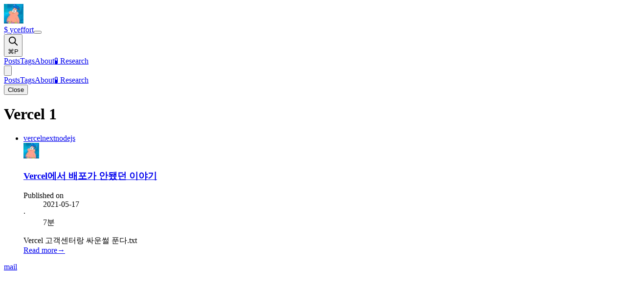

--- FILE ---
content_type: text/html; charset=utf-8
request_url: https://yceffort.kr/tags/vercel/pages/1
body_size: 8616
content:
<!DOCTYPE html><!--O_V1vKQQ_70OFrIAaghrN--><html lang="kr"><head><meta charSet="utf-8"/><meta name="viewport" content="width=device-width, initial-scale=1"/><link rel="stylesheet" href="/_next/static/chunks/0b937d6307880cfa.css?dpl=dpl_AQMbvuH9rpU23J6AfRSuHzCRLSSE" data-precedence="next"/><link rel="preload" as="script" fetchPriority="low" href="/_next/static/chunks/0f85a72e307dd592.js?dpl=dpl_AQMbvuH9rpU23J6AfRSuHzCRLSSE"/><script src="/_next/static/chunks/2709d5d7302a7d42.js?dpl=dpl_AQMbvuH9rpU23J6AfRSuHzCRLSSE" async=""></script><script src="/_next/static/chunks/b316bcea7abe457e.js?dpl=dpl_AQMbvuH9rpU23J6AfRSuHzCRLSSE" async=""></script><script src="/_next/static/chunks/a209cb9c239db260.js?dpl=dpl_AQMbvuH9rpU23J6AfRSuHzCRLSSE" async=""></script><script src="/_next/static/chunks/turbopack-29a25441a4b6889d.js?dpl=dpl_AQMbvuH9rpU23J6AfRSuHzCRLSSE" async=""></script><script src="/_next/static/chunks/512ebd69cc81b456.js?dpl=dpl_AQMbvuH9rpU23J6AfRSuHzCRLSSE" async=""></script><script src="/_next/static/chunks/8bb985ba2e5742fd.js?dpl=dpl_AQMbvuH9rpU23J6AfRSuHzCRLSSE" async=""></script><script src="/_next/static/chunks/bd116efd788aa99b.js?dpl=dpl_AQMbvuH9rpU23J6AfRSuHzCRLSSE" async=""></script><script src="/_next/static/chunks/e2d3648f0c43500d.js?dpl=dpl_AQMbvuH9rpU23J6AfRSuHzCRLSSE" async=""></script><script src="/_next/static/chunks/62880c6255b0ef92.js?dpl=dpl_AQMbvuH9rpU23J6AfRSuHzCRLSSE" async=""></script><script src="/_next/static/chunks/b439b1a7f2bfda0d.js?dpl=dpl_AQMbvuH9rpU23J6AfRSuHzCRLSSE" async=""></script><link rel="preload" href="https://www.googletagmanager.com/gtag/js?id=G-ND58S24JBX" as="script"/><link rel="alternate" type="application/rss+xml" title="RSS Feed" href="/feed.xml"/><link rel="icon" type="image/png" href="/favicon/favicon-96x96.png" sizes="96x96"/><link rel="icon" type="image/svg+xml" href="/favicon/favicon.svg"/><link rel="shortcut icon" href="/favicon/favicon.ico"/><link rel="apple-touch-icon" sizes="180x180" href="/favicon/apple-touch-icon.png"/><link rel="manifest" href="/favicon/site.webmanifest"/><title>vercel: Page 1</title><meta name="description" content="All posts by tags"/><meta name="author" content="yceffort"/><meta name="referrer" content="origin-when-cross-origin"/><meta name="creator" content="yceffort"/><meta name="publisher" content="yceffort"/><meta name="robots" content="index, follow"/><meta name="googlebot" content="index, follow"/><meta name="format-detection" content="telephone=no, address=no, email=no"/><meta property="og:title" content="Tags - yceffort"/><meta property="og:description" content="All posts by tags"/><meta property="og:url" content="https://yceffort.kr/tags"/><meta property="og:image" content="https://yceffort.kr/api/og?title=Tags%20-%20yceffort&amp;description=All%20posts%20by%20tags&amp;path=%2Ftags&amp;type=page"/><meta property="og:image:width" content="1200"/><meta property="og:image:height" content="630"/><meta name="twitter:card" content="summary_large_image"/><meta name="twitter:title" content="yceffort"/><meta name="twitter:description" content="Frontend-focused full stack engineer"/><meta name="twitter:image" content="https://yceffort.kr/api/og?title=yceffort&amp;description=Frontend-focused%20full%20stack%20engineer&amp;type=page"/><link rel="shortcut icon" href="/favicon/apple-touch-icon.png"/><link rel="icon" href="/favicon/apple-touch-icon.png"/><link rel="apple-touch-icon" href="/favicon/apple-touch-icon.png"/><link rel="/favicon/apple-icon-precomposed" href="/favicon/apple-icon-precomposed.png"/><script src="/_next/static/chunks/a6dad97d9634a72d.js?dpl=dpl_AQMbvuH9rpU23J6AfRSuHzCRLSSE" noModule=""></script></head><body class="bg-white text-black antialiased dark:bg-gray-800 dark:text-white"><div hidden=""><!--$--><!--/$--></div><script>((a,b,c,d,e,f,g,h)=>{let i=document.documentElement,j=["light","dark"];function k(b){var c;(Array.isArray(a)?a:[a]).forEach(a=>{let c="class"===a,d=c&&f?e.map(a=>f[a]||a):e;c?(i.classList.remove(...d),i.classList.add(f&&f[b]?f[b]:b)):i.setAttribute(a,b)}),c=b,h&&j.includes(c)&&(i.style.colorScheme=c)}if(d)k(d);else try{let a=localStorage.getItem(b)||c,d=g&&"system"===a?window.matchMedia("(prefers-color-scheme: dark)").matches?"dark":"light":a;k(d)}catch(a){}})("class","theme","system",null,["light","dark"],null,true,true)</script><div class="mx-auto max-w-3xl px-4 sm:px-6 lg:max-w-5xl xl:px-0 xl:max-w-7xl"><div class="flex min-h-screen flex-col justify-between"><header class="sticky z-40 flex items-center justify-between bg-white/90 py-6 backdrop-blur-none dark:bg-gray-800/90 top-0"><div><a aria-label="yceffort&#x27;s blog" href="/"><div class="flex items-center justify-between"><div class="mr-3"><img alt="avatar" loading="lazy" width="40" height="40" decoding="async" data-nimg="1" class="h-10 w-10 rounded-full" style="color:transparent" srcSet="/_next/image?url=%2F_next%2Fstatic%2Fmedia%2Fprofile.d7391390.jpeg&amp;w=48&amp;q=75&amp;dpl=dpl_AQMbvuH9rpU23J6AfRSuHzCRLSSE 1x, /_next/image?url=%2F_next%2Fstatic%2Fmedia%2Fprofile.d7391390.jpeg&amp;w=96&amp;q=75&amp;dpl=dpl_AQMbvuH9rpU23J6AfRSuHzCRLSSE 2x" src="/_next/image?url=%2F_next%2Fstatic%2Fmedia%2Fprofile.d7391390.jpeg&amp;w=96&amp;q=75&amp;dpl=dpl_AQMbvuH9rpU23J6AfRSuHzCRLSSE"/></div><div class="h-6 text-base font-semibold sm:text-2xl"><span class="font-mono text-green-600 dark:text-green-400">$</span> <span class="hidden sm:inline">yceffort</span><button type="button" class="ml-1 inline-block h-4 w-1.5 translate-y-0.5 animate-blink bg-current hover:bg-green-500 sm:h-5 sm:w-2" aria-label="Open search"></button></div></div></a></div><div class="flex items-center text-base leading-5"><button type="button" class="mr-2 flex items-center gap-1 rounded border border-gray-300 px-2 py-1 font-mono text-xs text-gray-500 transition-colors hover:border-green-500 hover:text-green-600 dark:border-gray-600 dark:text-gray-400 dark:hover:border-green-500 dark:hover:text-green-400 sm:mr-4" aria-label="Open command palette"><svg class="h-3.5 w-3.5 sm:hidden" fill="none" stroke="currentColor" viewBox="0 0 24 24"><path stroke-linecap="round" stroke-linejoin="round" stroke-width="2" d="M21 21l-6-6m2-5a7 7 0 11-14 0 7 7 0 0114 0z"></path></svg><span class="hidden sm:inline">⌘P</span></button><div class="hidden sm:block"><a class="p-1 font-medium text-gray-900 dark:text-gray-100 sm:p-4" href="/pages/1">Posts</a><a class="p-1 font-medium text-gray-900 dark:text-gray-100 sm:p-4" href="/tags">Tags</a><a class="p-1 font-medium text-gray-900 dark:text-gray-100 sm:p-4" href="/about">About</a><a class="p-1 font-medium text-gray-900 dark:text-gray-100 sm:p-4" href="https://research.yceffort.kr">🧪 Research</a></div><!--$!--><template data-dgst="BAILOUT_TO_CLIENT_SIDE_RENDERING"></template><div class="ml-1 mr-1 h-10 w-10 rounded-md sm:ml-4"></div><!--/$--><div class="sm:hidden"><button type="button" class="ml-1 flex h-10 w-10 items-center justify-center rounded-lg transition-colors hover:bg-gray-100 dark:hover:bg-gray-700" aria-label="Toggle Menu"><svg class="h-6 w-6 text-gray-700 dark:text-gray-200" fill="none" stroke="currentColor" viewBox="0 0 24 24"><path stroke-linecap="round" stroke-linejoin="round" stroke-width="2" d="M4 6h16M4 12h16M4 18h16"></path></svg></button><div class="fixed inset-0 z-[100] bg-black/60 backdrop-blur-sm transition-opacity duration-300 pointer-events-none opacity-0"></div><div class="fixed inset-x-0 bottom-0 z-[101] transform transition-transform duration-300 ease-out translate-y-full"><div class="rounded-t-3xl border-t border-gray-200 bg-white px-6 pb-8 pt-4 dark:border-gray-700 dark:bg-gray-900"><div class="mb-6 flex justify-center"><div class="h-1.5 w-12 rounded-full bg-gray-300 dark:bg-gray-600"></div></div><nav class="space-y-2"><a class="flex items-center gap-3 rounded-xl px-4 py-3.5 text-lg font-semibold text-gray-900 transition-colors hover:bg-gray-100 active:bg-gray-200 dark:text-gray-100 dark:hover:bg-gray-800 dark:active:bg-gray-700" href="/pages/1">Posts</a><a class="flex items-center gap-3 rounded-xl px-4 py-3.5 text-lg font-semibold text-gray-900 transition-colors hover:bg-gray-100 active:bg-gray-200 dark:text-gray-100 dark:hover:bg-gray-800 dark:active:bg-gray-700" href="/tags">Tags</a><a class="flex items-center gap-3 rounded-xl px-4 py-3.5 text-lg font-semibold text-gray-900 transition-colors hover:bg-gray-100 active:bg-gray-200 dark:text-gray-100 dark:hover:bg-gray-800 dark:active:bg-gray-700" href="/about">About</a><a class="flex items-center gap-3 rounded-xl px-4 py-3.5 text-lg font-semibold text-gray-900 transition-colors hover:bg-gray-100 active:bg-gray-200 dark:text-gray-100 dark:hover:bg-gray-800 dark:active:bg-gray-700" href="https://research.yceffort.kr">🧪 Research</a></nav><button type="button" class="mt-4 w-full rounded-xl bg-gray-100 py-3.5 text-base font-semibold text-gray-600 transition-colors hover:bg-gray-200 dark:bg-gray-800 dark:text-gray-400 dark:hover:bg-gray-700">Close</button></div></div></div></div></header><main class="mb-auto"><div class="divide-y divide-gray-200 dark:divide-gray-700"><div class="space-y-2 pt-6 pb-8 md:space-y-5"><h1 class="text-3xl font-black leading-9 tracking-tight text-black dark:text-white sm:text-4xl sm:leading-10 md:text-6xl md:leading-14">Vercel 1</h1></div><ul class="grid grid-cols-1 gap-8 md:grid-cols-2 lg:grid-cols-3"><li class="py-2"><article class="group flex h-[280px] flex-col overflow-hidden rounded-lg border border-gray-200 bg-white shadow-sm transition-all duration-300 ease-out hover:-translate-y-1 hover:border-primary-300 hover:shadow-lg hover:shadow-primary-500/10 dark:border-gray-700 dark:bg-gray-800 dark:hover:border-primary-500 dark:hover:shadow-primary-500/20"><div class="flex flex-1 flex-col justify-between p-6"><div class="space-y-4"><div class="flex items-center justify-between"><div class="flex flex-wrap gap-2" vt-name="post-2021-05-review-of-vercel-cs-tags" vt-update="auto" vt-share="auto"><a class="mr-3 text-sm font-bold uppercase" href="/tags/vercel"><span class="border border-black bg-white px-3 py-1 text-xs font-bold text-black shadow-brutal-sm transition-all hover:translate-x-[2px] hover:translate-y-[2px] hover:bg-primary-100 hover:shadow-none dark:border-white dark:bg-gray-800 dark:text-white dark:hover:bg-primary-900 dark:hover:text-white">vercel</span></a><a class="mr-3 text-sm font-bold uppercase" href="/tags/next"><span class="border border-black bg-white px-3 py-1 text-xs font-bold text-black shadow-brutal-sm transition-all hover:translate-x-[2px] hover:translate-y-[2px] hover:bg-primary-100 hover:shadow-none dark:border-white dark:bg-gray-800 dark:text-white dark:hover:bg-primary-900 dark:hover:text-white">next</span></a><a class="mr-3 text-sm font-bold uppercase" href="/tags/nodejs"><span class="border border-black bg-white px-3 py-1 text-xs font-bold text-black shadow-brutal-sm transition-all hover:translate-x-[2px] hover:translate-y-[2px] hover:bg-primary-100 hover:shadow-none dark:border-white dark:bg-gray-800 dark:text-white dark:hover:bg-primary-900 dark:hover:text-white">nodejs</span></a></div><img alt="avatar" loading="lazy" width="32" height="32" decoding="async" data-nimg="1" class="h-8 w-8 rounded-full" style="color:transparent" srcSet="/_next/image?url=%2F_next%2Fstatic%2Fmedia%2Fprofile.d7391390.jpeg&amp;w=32&amp;q=75&amp;dpl=dpl_AQMbvuH9rpU23J6AfRSuHzCRLSSE 1x, /_next/image?url=%2F_next%2Fstatic%2Fmedia%2Fprofile.d7391390.jpeg&amp;w=64&amp;q=75&amp;dpl=dpl_AQMbvuH9rpU23J6AfRSuHzCRLSSE 2x" src="/_next/image?url=%2F_next%2Fstatic%2Fmedia%2Fprofile.d7391390.jpeg&amp;w=64&amp;q=75&amp;dpl=dpl_AQMbvuH9rpU23J6AfRSuHzCRLSSE" vt-name="post-2021-05-review-of-vercel-cs-avatar" vt-update="auto" vt-share="auto"/></div><div><h3 class="text-xl font-black leading-tight tracking-tight line-clamp-2" vt-name="post-2021-05-review-of-vercel-cs" vt-update="auto" vt-share="auto"><a class="text-black decoration-4 hover:underline dark:text-white" href="/2021/05/review-of-vercel-cs">Vercel에서 배포가 안됐던 이야기</a></h3><dl class="flex items-center gap-2 text-sm font-bold leading-6 text-gray-600 dark:text-gray-400"><dt class="sr-only">Published on</dt><dd><time dateTime="2021-05-17">2021-05-17</time></dd><span>·</span><dd>7<!-- -->분</dd></dl></div><div class="prose max-w-none text-sm font-medium text-gray-800 dark:text-gray-300 line-clamp-3">Vercel 고객센터랑 싸운썰 푼다.txt</div></div><div class="mt-4 text-base font-black leading-6"><a class="inline-flex items-center gap-1 text-primary-600 transition-colors hover:text-primary-700 dark:text-primary-400 dark:hover:text-primary-300" aria-label="Read &quot;Vercel에서 배포가 안됐던 이야기&quot;" href="/2021/05/review-of-vercel-cs">Read more<span class="inline-block transition-transform duration-200 group-hover:translate-x-1">→</span></a></div></div></article></li></ul></div><div class="flex"><div class="flex w-1/2 justify-start text-base font-medium leading-6"></div><div class="flex w-1/2 justify-end text-base font-medium leading-6"></div></div><!--$--><!--/$--></main><footer><div class="mt-16 flex flex-col items-center"><div class="mb-3 flex space-x-4"><a class="text-sm text-gray-500 transition hover:text-gray-600" target="_blank" rel="noopener noreferrer" href="mailto:root@yceffort.kr"><span class="sr-only">mail</span><svg xmlns="http://www.w3.org/2000/svg" viewBox="0 0 20 20" class="fill-current text-gray-700 hover:text-blue-500 dark:text-gray-200 dark:hover:text-blue-400 h-6 w-6"><title>Mail icon</title><path d="M2.003 5.884L10 9.882l7.997-3.998A2 2 0 0016 4H4a2 2 0 00-1.997 1.884z"></path><path d="M18 8.118l-8 4-8-4V14a2 2 0 002 2h12a2 2 0 002-2V8.118z"></path></svg></a><a class="text-sm text-gray-500 transition hover:text-gray-600" target="_blank" rel="noopener noreferrer" href="https://github.com/yceffort"><span class="sr-only">github</span><svg role="img" viewBox="0 0 24 24" xmlns="http://www.w3.org/2000/svg" class="fill-current text-gray-700 hover:text-blue-500 dark:text-gray-200 dark:hover:text-blue-400 h-6 w-6"><title>GitHub icon</title><path d="M12 .297c-6.63 0-12 5.373-12 12 0 5.303 3.438 9.8 8.205 11.385.6.113.82-.258.82-.577 0-.285-.01-1.04-.015-2.04-3.338.724-4.042-1.61-4.042-1.61C4.422 18.07 3.633 17.7 3.633 17.7c-1.087-.744.084-.729.084-.729 1.205.084 1.838 1.236 1.838 1.236 1.07 1.835 2.809 1.305 3.495.998.108-.776.417-1.305.76-1.605-2.665-.3-5.466-1.332-5.466-5.93 0-1.31.465-2.38 1.235-3.22-.135-.303-.54-1.523.105-3.176 0 0 1.005-.322 3.3 1.23.96-.267 1.98-.399 3-.405 1.02.006 2.04.138 3 .405 2.28-1.552 3.285-1.23 3.285-1.23.645 1.653.24 2.873.12 3.176.765.84 1.23 1.91 1.23 3.22 0 4.61-2.805 5.625-5.475 5.92.42.36.81 1.096.81 2.22 0 1.606-.015 2.896-.015 3.286 0 .315.21.69.825.57C20.565 22.092 24 17.592 24 12.297c0-6.627-5.373-12-12-12"></path></svg></a><a class="text-sm text-gray-500 transition hover:text-gray-600" target="_blank" rel="noopener noreferrer" href="https://twitter.com/yceffort_dev"><span class="sr-only">twitter</span><svg role="img" xmlns="http://www.w3.org/2000/svg" viewBox="0 0 24 24" class="fill-current text-gray-700 hover:text-blue-500 dark:text-gray-200 dark:hover:text-blue-400 h-6 w-6"><title>Twitter icon</title><path d="M23.953 4.57a10 10 0 01-2.825.775 4.958 4.958 0 002.163-2.723c-.951.555-2.005.959-3.127 1.184a4.92 4.92 0 00-8.384 4.482C7.69 8.095 4.067 6.13 1.64 3.162a4.822 4.822 0 00-.666 2.475c0 1.71.87 3.213 2.188 4.096a4.904 4.904 0 01-2.228-.616v.06a4.923 4.923 0 003.946 4.827 4.996 4.996 0 01-2.212.085 4.936 4.936 0 004.604 3.417 9.867 9.867 0 01-6.102 2.105c-.39 0-.779-.023-1.17-.067a13.995 13.995 0 007.557 2.209c9.053 0 13.998-7.496 13.998-13.985 0-.21 0-.42-.015-.63A9.935 9.935 0 0024 4.59z"></path></svg></a></div><div class="mb-2 flex space-x-2 text-sm text-gray-500 dark:text-gray-400"><div>yceffort</div><div> • </div><div>© 2026</div><div> • </div><a href="/">https://yceffort.kr</a></div></div></footer><button aria-label="Scroll To Top" type="button" class="fixed right-8 bottom-8 z-50 rounded-full bg-gray-200 p-2 text-gray-500 transition-all hover:bg-gray-300 dark:bg-gray-700 dark:text-gray-400 dark:hover:bg-gray-600 translate-y-10 opacity-0"><svg class="h-5 w-5" viewBox="0 0 20 20" fill="currentColor"><path fill-rule="evenodd" d="M3.293 9.707a1 1 0 010-1.414l6-6a1 1 0 011.414 0l6 6a1 1 0 01-1.414 1.414L11 5.414V17a1 1 0 11-2 0V5.414L4.707 9.707a1 1 0 01-1.414 0z" clip-rule="evenodd"></path></svg></button><!--$!--><template data-dgst="BAILOUT_TO_CLIENT_SIDE_RENDERING"></template><!--/$--></div></div><!--$!--><template data-dgst="BAILOUT_TO_CLIENT_SIDE_RENDERING"></template><!--/$--><script src="/_next/static/chunks/0f85a72e307dd592.js?dpl=dpl_AQMbvuH9rpU23J6AfRSuHzCRLSSE" id="_R_" async=""></script><script>(self.__next_f=self.__next_f||[]).push([0])</script><script>self.__next_f.push([1,"1:\"$Sreact.fragment\"\n3:I[2044,[\"/_next/static/chunks/512ebd69cc81b456.js?dpl=dpl_AQMbvuH9rpU23J6AfRSuHzCRLSSE\",\"/_next/static/chunks/8bb985ba2e5742fd.js?dpl=dpl_AQMbvuH9rpU23J6AfRSuHzCRLSSE\"],\"default\"]\n4:I[572973,[\"/_next/static/chunks/512ebd69cc81b456.js?dpl=dpl_AQMbvuH9rpU23J6AfRSuHzCRLSSE\",\"/_next/static/chunks/8bb985ba2e5742fd.js?dpl=dpl_AQMbvuH9rpU23J6AfRSuHzCRLSSE\"],\"default\"]\n6:I[223084,[\"/_next/static/chunks/512ebd69cc81b456.js?dpl=dpl_AQMbvuH9rpU23J6AfRSuHzCRLSSE\",\"/_next/static/chunks/8bb985ba2e5742fd.js?dpl=dpl_AQMbvuH9rpU23J6AfRSuHzCRLSSE\"],\"OutletBoundary\"]\n7:\"$Sreact.suspense\"\n9:I[223084,[\"/_next/static/chunks/512ebd69cc81b456.js?dpl=dpl_AQMbvuH9rpU23J6AfRSuHzCRLSSE\",\"/_next/static/chunks/8bb985ba2e5742fd.js?dpl=dpl_AQMbvuH9rpU23J6AfRSuHzCRLSSE\"],\"ViewportBoundary\"]\nb:I[223084,[\"/_next/static/chunks/512ebd69cc81b456.js?dpl=dpl_AQMbvuH9rpU23J6AfRSuHzCRLSSE\",\"/_next/static/chunks/8bb985ba2e5742fd.js?dpl=dpl_AQMbvuH9rpU23J6AfRSuHzCRLSSE\"],\"MetadataBoundary\"]\nd:I[190502,[\"/_next/static/chunks/512ebd69cc81b456.js?dpl=dpl_AQMbvuH9rpU23J6AfRSuHzCRLSSE\",\"/_next/static/chunks/8bb985ba2e5742fd.js?dpl=dpl_AQMbvuH9rpU23J6AfRSuHzCRLSSE\"],\"default\"]\n:HL[\"/_next/static/chunks/0b937d6307880cfa.css?dpl=dpl_AQMbvuH9rpU23J6AfRSuHzCRLSSE\",\"style\"]\n"])</script><script>self.__next_f.push([1,"0:{\"P\":null,\"b\":\"O-V1vKQQ-70OFrIAaghrN\",\"c\":[\"\",\"tags\",\"vercel\",\"pages\",\"1\"],\"q\":\"\",\"i\":false,\"f\":[[[\"\",{\"children\":[\"tags\",{\"children\":[[\"tag\",\"vercel\",\"d\"],{\"children\":[\"pages\",{\"children\":[[\"id\",\"1\",\"d\"],{\"children\":[\"__PAGE__\",{}]}]}]}]}]},\"$undefined\",\"$undefined\",true],[[\"$\",\"$1\",\"c\",{\"children\":[[[\"$\",\"link\",\"0\",{\"rel\":\"stylesheet\",\"href\":\"/_next/static/chunks/0b937d6307880cfa.css?dpl=dpl_AQMbvuH9rpU23J6AfRSuHzCRLSSE\",\"precedence\":\"next\",\"crossOrigin\":\"$undefined\",\"nonce\":\"$undefined\"}],[\"$\",\"script\",\"script-0\",{\"src\":\"/_next/static/chunks/bd116efd788aa99b.js?dpl=dpl_AQMbvuH9rpU23J6AfRSuHzCRLSSE\",\"async\":true,\"nonce\":\"$undefined\"}],[\"$\",\"script\",\"script-1\",{\"src\":\"/_next/static/chunks/e2d3648f0c43500d.js?dpl=dpl_AQMbvuH9rpU23J6AfRSuHzCRLSSE\",\"async\":true,\"nonce\":\"$undefined\"}],[\"$\",\"script\",\"script-2\",{\"src\":\"/_next/static/chunks/62880c6255b0ef92.js?dpl=dpl_AQMbvuH9rpU23J6AfRSuHzCRLSSE\",\"async\":true,\"nonce\":\"$undefined\"}],[\"$\",\"script\",\"script-3\",{\"src\":\"/_next/static/chunks/b439b1a7f2bfda0d.js?dpl=dpl_AQMbvuH9rpU23J6AfRSuHzCRLSSE\",\"async\":true,\"nonce\":\"$undefined\"}]],\"$L2\"]}],{\"children\":[[\"$\",\"$1\",\"c\",{\"children\":[null,[\"$\",\"$L3\",null,{\"parallelRouterKey\":\"children\",\"error\":\"$undefined\",\"errorStyles\":\"$undefined\",\"errorScripts\":\"$undefined\",\"template\":[\"$\",\"$L4\",null,{}],\"templateStyles\":\"$undefined\",\"templateScripts\":\"$undefined\",\"notFound\":\"$undefined\",\"forbidden\":\"$undefined\",\"unauthorized\":\"$undefined\"}]]}],{\"children\":[[\"$\",\"$1\",\"c\",{\"children\":[null,[\"$\",\"$L3\",null,{\"parallelRouterKey\":\"children\",\"error\":\"$undefined\",\"errorStyles\":\"$undefined\",\"errorScripts\":\"$undefined\",\"template\":[\"$\",\"$L4\",null,{}],\"templateStyles\":\"$undefined\",\"templateScripts\":\"$undefined\",\"notFound\":\"$undefined\",\"forbidden\":\"$undefined\",\"unauthorized\":\"$undefined\"}]]}],{\"children\":[[\"$\",\"$1\",\"c\",{\"children\":[null,[\"$\",\"$L3\",null,{\"parallelRouterKey\":\"children\",\"error\":\"$undefined\",\"errorStyles\":\"$undefined\",\"errorScripts\":\"$undefined\",\"template\":[\"$\",\"$L4\",null,{}],\"templateStyles\":\"$undefined\",\"templateScripts\":\"$undefined\",\"notFound\":\"$undefined\",\"forbidden\":\"$undefined\",\"unauthorized\":\"$undefined\"}]]}],{\"children\":[[\"$\",\"$1\",\"c\",{\"children\":[null,[\"$\",\"$L3\",null,{\"parallelRouterKey\":\"children\",\"error\":\"$undefined\",\"errorStyles\":\"$undefined\",\"errorScripts\":\"$undefined\",\"template\":[\"$\",\"$L4\",null,{}],\"templateStyles\":\"$undefined\",\"templateScripts\":\"$undefined\",\"notFound\":\"$undefined\",\"forbidden\":\"$undefined\",\"unauthorized\":\"$undefined\"}]]}],{\"children\":[[\"$\",\"$1\",\"c\",{\"children\":[\"$L5\",null,[\"$\",\"$L6\",null,{\"children\":[\"$\",\"$7\",null,{\"name\":\"Next.MetadataOutlet\",\"children\":\"$@8\"}]}]]}],{},null,false,false]},null,false,false]},null,false,false]},null,false,false]},null,false,false]},null,false,false],[\"$\",\"$1\",\"h\",{\"children\":[null,[\"$\",\"$L9\",null,{\"children\":\"$@a\"}],[\"$\",\"div\",null,{\"hidden\":true,\"children\":[\"$\",\"$Lb\",null,{\"children\":[\"$\",\"$7\",null,{\"name\":\"Next.Metadata\",\"children\":\"$@c\"}]}]}],null]}],false]],\"m\":\"$undefined\",\"G\":[\"$d\",[]],\"S\":true}\n"])</script><script>self.__next_f.push([1,"e:I[396004,[\"/_next/static/chunks/bd116efd788aa99b.js?dpl=dpl_AQMbvuH9rpU23J6AfRSuHzCRLSSE\",\"/_next/static/chunks/e2d3648f0c43500d.js?dpl=dpl_AQMbvuH9rpU23J6AfRSuHzCRLSSE\",\"/_next/static/chunks/62880c6255b0ef92.js?dpl=dpl_AQMbvuH9rpU23J6AfRSuHzCRLSSE\",\"/_next/static/chunks/b439b1a7f2bfda0d.js?dpl=dpl_AQMbvuH9rpU23J6AfRSuHzCRLSSE\"],\"Providers\"]\nf:I[565018,[\"/_next/static/chunks/bd116efd788aa99b.js?dpl=dpl_AQMbvuH9rpU23J6AfRSuHzCRLSSE\",\"/_next/static/chunks/e2d3648f0c43500d.js?dpl=dpl_AQMbvuH9rpU23J6AfRSuHzCRLSSE\",\"/_next/static/chunks/62880c6255b0ef92.js?dpl=dpl_AQMbvuH9rpU23J6AfRSuHzCRLSSE\",\"/_next/static/chunks/b439b1a7f2bfda0d.js?dpl=dpl_AQMbvuH9rpU23J6AfRSuHzCRLSSE\"],\"default\"]\n10:I[815136,[\"/_next/static/chunks/bd116efd788aa99b.js?dpl=dpl_AQMbvuH9rpU23J6AfRSuHzCRLSSE\",\"/_next/static/chunks/e2d3648f0c43500d.js?dpl=dpl_AQMbvuH9rpU23J6AfRSuHzCRLSSE\",\"/_next/static/chunks/62880c6255b0ef92.js?dpl=dpl_AQMbvuH9rpU23J6AfRSuHzCRLSSE\",\"/_next/static/chunks/b439b1a7f2bfda0d.js?dpl=dpl_AQMbvuH9rpU23J6AfRSuHzCRLSSE\"],\"\"]\n11:I[675246,[\"/_next/static/chunks/bd116efd788aa99b.js?dpl=dpl_AQMbvuH9rpU23J6AfRSuHzCRLSSE\",\"/_next/static/chunks/e2d3648f0c43500d.js?dpl=dpl_AQMbvuH9rpU23J6AfRSuHzCRLSSE\",\"/_next/static/chunks/62880c6255b0ef92.js?dpl=dpl_AQMbvuH9rpU23J6AfRSuHzCRLSSE\",\"/_next/static/chunks/b439b1a7f2bfda0d.js?dpl=dpl_AQMbvuH9rpU23J6AfRSuHzCRLSSE\"],\"default\"]\n12:I[454419,[\"/_next/static/chunks/bd116efd788aa99b.js?dpl=dpl_AQMbvuH9rpU23J6AfRSuHzCRLSSE\",\"/_next/static/chunks/e2d3648f0c43500d.js?dpl=dpl_AQMbvuH9rpU23J6AfRSuHzCRLSSE\",\"/_next/static/chunks/62880c6255b0ef92.js?dpl=dpl_AQMbvuH9rpU23J6AfRSuHzCRLSSE\",\"/_next/static/chunks/b439b1a7f2bfda0d.js?dpl=dpl_AQMbvuH9rpU23J6AfRSuHzCRLSSE\"],\"\"]\n13:I[313406,[\"/_next/static/chunks/bd116efd788aa99b.js?dpl=dpl_AQMbvuH9rpU23J6AfRSuHzCRLSSE\",\"/_next/static/chunks/e2d3648f0c43500d.js?dpl=dpl_AQMbvuH9rpU23J6AfRSuHzCRLSSE\",\"/_next/static/chunks/62880c6255b0ef92.js?dpl=dpl_AQMbvuH9rpU23J6AfRSuHzCRLSSE\",\"/_next/static/chunks/b439b1a7f2bfda0d.js?dpl=dpl_AQMbvuH9rpU23J6AfRSuHzCRLSSE\"],\"Analytics\"]\n14:I[604503,[\"/_next/static/chunks/bd116efd788aa99b.js?dpl=dpl_AQMbvuH9rpU23J6AfRSuHzCRLSSE\",\"/_next/static/chunks/e2d3648f0c43500d.js?dpl=dpl_AQMbvuH9rpU23J6AfRSuHzCRLSSE\",\"/_next/static/chunks/62880c6255b0ef92.js?dpl=dpl_AQMbvuH9rpU23J6AfRSuHzCRLSSE\",\"/_next/static/chunks/b439b1a7f2bfda0d.js?dpl=dpl_AQMbvuH9rpU23J6AfRSuHzCRLSSE\"],\"SpeedInsights\"]\n15:I[868395,[\"/_next/static/chunks/bd116efd788aa99b.js?dpl=dpl_AQMbvuH9rpU23J6AfRSuHzCRLSSE\",\"/_next/static/chunks/e2d3648f0c43500d.js?dpl=dpl_AQMbvuH9rpU23J6AfRSuHzCRLSSE\",\"/_next/static/chunks/62880c6255b0ef92.js?dpl=dpl_AQMbvuH9rpU23J6AfRSuHzCRLSSE\",\"/_next/static/chunks/b439b1a7f2bfda0d.js?dpl=dpl_AQMbvuH9rpU23J6AfRSuHzCRLSSE\"],\"GoogleAnalyticsWebVitalsTracker\"]\n16:I[982437,[\"/_next/static/chunks/bd116efd788aa99b.js?dpl=dpl_AQMbvuH9rpU23J6AfRSuHzCRLSSE\",\"/_next/static/chunks/e2d3648f0c43500d.js?dpl=dpl_AQMbvuH9rpU23J6AfRSuHzCRLSSE\",\"/_next/static/chunks/62880c6255b0ef92.js?dpl=dpl_AQMbvuH9rpU23J6AfRSuHzCRLSSE\",\"/_next/static/chunks/b439b1a7f2bfda0d.js?dpl=dpl_AQMbvuH9rpU23J6AfRSuHzCRLSSE\"],\"BotTracker\"]\n"])</script><script>self.__next_f.push([1,"2:[\"$\",\"html\",null,{\"lang\":\"kr\",\"suppressHydrationWarning\":true,\"children\":[[\"$\",\"head\",null,{\"children\":[[\"$\",\"link\",null,{\"rel\":\"alternate\",\"type\":\"application/rss+xml\",\"title\":\"RSS Feed\",\"href\":\"/feed.xml\"}],[\"$\",\"link\",null,{\"rel\":\"icon\",\"type\":\"image/png\",\"href\":\"/favicon/favicon-96x96.png\",\"sizes\":\"96x96\"}],[\"$\",\"link\",null,{\"rel\":\"icon\",\"type\":\"image/svg+xml\",\"href\":\"/favicon/favicon.svg\"}],[\"$\",\"link\",null,{\"rel\":\"shortcut icon\",\"href\":\"/favicon/favicon.ico\"}],[\"$\",\"link\",null,{\"rel\":\"apple-touch-icon\",\"sizes\":\"180x180\",\"href\":\"/favicon/apple-touch-icon.png\"}],[\"$\",\"link\",null,{\"rel\":\"manifest\",\"href\":\"/favicon/site.webmanifest\"}]]}],[\"$\",\"body\",null,{\"className\":\"bg-white text-black antialiased dark:bg-gray-800 dark:text-white\",\"children\":[[\"$\",\"$Le\",null,{\"children\":[[\"$\",\"$Lf\",null,{\"children\":[\"$\",\"$L3\",null,{\"parallelRouterKey\":\"children\",\"error\":\"$undefined\",\"errorStyles\":\"$undefined\",\"errorScripts\":\"$undefined\",\"template\":[\"$\",\"$L4\",null,{}],\"templateStyles\":\"$undefined\",\"templateScripts\":\"$undefined\",\"notFound\":[[\"$\",\"div\",null,{\"className\":\"flex flex-col items-start justify-start md:mt-24 md:flex-row md:items-center md:justify-center md:space-x-6\",\"children\":[[\"$\",\"div\",null,{\"className\":\"space-x-2 pt-6 pb-8 md:space-y-5\",\"children\":[\"$\",\"h1\",null,{\"className\":\"text-6xl font-extrabold leading-9 tracking-tight text-gray-900 dark:text-gray-100 md:border-r-2 md:px-6 md:text-8xl md:leading-14\",\"children\":\"404\"}]}],[\"$\",\"div\",null,{\"className\":\"max-w-md\",\"children\":[[\"$\",\"p\",null,{\"className\":\"mb-4 text-xl font-bold leading-normal md:text-2xl\",\"children\":\"Sorry we couldn't find this page.\"}],[\"$\",\"p\",null,{\"className\":\"mb-8\",\"children\":\"But don't worry, you can find plenty of other things on my blog 👀\"}],[\"$\",\"$L10\",null,{\"href\":\"/\",\"children\":[\"$\",\"button\",null,{\"className\":\"focus:shadow-outline-blue inline rounded-lg border border-transparent bg-blue-600 px-4 py-2 text-sm font-medium leading-5 text-white shadow-sm transition-colors duration-150 hover:bg-blue-700 focus:outline-hidden dark:hover:bg-blue-500\",\"children\":\"Back to blog\"}]}]]}]]}],[]],\"forbidden\":\"$undefined\",\"unauthorized\":\"$undefined\"}]}],[\"$\",\"$L11\",null,{}]]}],[[\"$\",\"$L12\",null,{\"strategy\":\"afterInteractive\",\"src\":\"https://www.googletagmanager.com/gtag/js?id=G-ND58S24JBX\"}],[\"$\",\"$L12\",null,{\"id\":\"google-analytics\",\"strategy\":\"afterInteractive\",\"dangerouslySetInnerHTML\":{\"__html\":\"\\n                  window.dataLayer = window.dataLayer || [];\\n                  function gtag(){dataLayer.push(arguments);}\\n                  gtag('js', new Date());\\n                  gtag('config', 'G-ND58S24JBX', {\\n                    page_path: window.location.pathname,\\n                  });\\n                \"}}]],[[\"$\",\"$L13\",null,{}],[\"$\",\"$L14\",null,{}],[\"$\",\"$L15\",null,{}],[\"$\",\"$L16\",null,{}]]]}]]}]\n"])</script><script>self.__next_f.push([1,"17:\"$Sreact.view_transition\"\n18:I[936809,[\"/_next/static/chunks/bd116efd788aa99b.js?dpl=dpl_AQMbvuH9rpU23J6AfRSuHzCRLSSE\",\"/_next/static/chunks/e2d3648f0c43500d.js?dpl=dpl_AQMbvuH9rpU23J6AfRSuHzCRLSSE\",\"/_next/static/chunks/62880c6255b0ef92.js?dpl=dpl_AQMbvuH9rpU23J6AfRSuHzCRLSSE\",\"/_next/static/chunks/b439b1a7f2bfda0d.js?dpl=dpl_AQMbvuH9rpU23J6AfRSuHzCRLSSE\"],\"Image\"]\n"])</script><script>self.__next_f.push([1,"5:[[\"$\",\"div\",null,{\"className\":\"divide-y divide-gray-200 dark:divide-gray-700\",\"children\":[[\"$\",\"div\",null,{\"className\":\"space-y-2 pt-6 pb-8 md:space-y-5\",\"children\":[\"$\",\"h1\",null,{\"className\":\"text-3xl font-black leading-9 tracking-tight text-black dark:text-white sm:text-4xl sm:leading-10 md:text-6xl md:leading-14\",\"children\":\"Vercel 1\"}]}],[\"$\",\"ul\",null,{\"className\":\"grid grid-cols-1 gap-8 md:grid-cols-2 lg:grid-cols-3\",\"children\":[[\"$\",\"li\",\"2021/05/review-of-vercel-cs_0\",{\"className\":\"py-2\",\"children\":[\"$\",\"article\",null,{\"className\":\"group flex h-[280px] flex-col overflow-hidden rounded-lg border border-gray-200 bg-white shadow-sm transition-all duration-300 ease-out hover:-translate-y-1 hover:border-primary-300 hover:shadow-lg hover:shadow-primary-500/10 dark:border-gray-700 dark:bg-gray-800 dark:hover:border-primary-500 dark:hover:shadow-primary-500/20\",\"children\":[\"$\",\"div\",null,{\"className\":\"flex flex-1 flex-col justify-between p-6\",\"children\":[[\"$\",\"div\",null,{\"className\":\"space-y-4\",\"children\":[[\"$\",\"div\",null,{\"className\":\"flex items-center justify-between\",\"children\":[[\"$\",\"$17\",null,{\"name\":\"post-2021-05-review-of-vercel-cs-tags\",\"children\":[\"$\",\"div\",null,{\"className\":\"flex flex-wrap gap-2\",\"children\":[[\"$\",\"$L10\",\"vercel\",{\"href\":\"/tags/vercel\",\"className\":\"mr-3 text-sm font-bold uppercase\",\"children\":[\"$\",\"span\",null,{\"className\":\"border border-black bg-white px-3 py-1 text-xs font-bold text-black shadow-brutal-sm transition-all hover:translate-x-[2px] hover:translate-y-[2px] hover:bg-primary-100 hover:shadow-none dark:border-white dark:bg-gray-800 dark:text-white dark:hover:bg-primary-900 dark:hover:text-white\",\"children\":\"vercel\"}]}],[\"$\",\"$L10\",\"next\",{\"href\":\"/tags/next\",\"className\":\"mr-3 text-sm font-bold uppercase\",\"children\":[\"$\",\"span\",null,{\"className\":\"border border-black bg-white px-3 py-1 text-xs font-bold text-black shadow-brutal-sm transition-all hover:translate-x-[2px] hover:translate-y-[2px] hover:bg-primary-100 hover:shadow-none dark:border-white dark:bg-gray-800 dark:text-white dark:hover:bg-primary-900 dark:hover:text-white\",\"children\":\"next\"}]}],[\"$\",\"$L10\",\"nodejs\",{\"href\":\"/tags/nodejs\",\"className\":\"mr-3 text-sm font-bold uppercase\",\"children\":[\"$\",\"span\",null,{\"className\":\"border border-black bg-white px-3 py-1 text-xs font-bold text-black shadow-brutal-sm transition-all hover:translate-x-[2px] hover:translate-y-[2px] hover:bg-primary-100 hover:shadow-none dark:border-white dark:bg-gray-800 dark:text-white dark:hover:bg-primary-900 dark:hover:text-white\",\"children\":\"nodejs\"}]}]]}]}],[\"$\",\"$17\",null,{\"name\":\"post-2021-05-review-of-vercel-cs-avatar\",\"children\":[\"$\",\"$L18\",null,{\"src\":{\"src\":\"/_next/static/media/profile.d7391390.jpeg\",\"width\":400,\"height\":400,\"blurWidth\":8,\"blurHeight\":8,\"blurDataURL\":\"[data-uri]\"},\"alt\":\"avatar\",\"width\":32,\"height\":32,\"className\":\"h-8 w-8 rounded-full\"}]}]]}],\"$L19\",\"$L1a\"]}],\"$L1b\"]}]}]}]]}]]}],\"$L1c\"]\n"])</script><script>self.__next_f.push([1,"19:[\"$\",\"div\",null,{\"children\":[[\"$\",\"$17\",null,{\"name\":\"post-2021-05-review-of-vercel-cs\",\"children\":[\"$\",\"h3\",null,{\"className\":\"text-xl font-black leading-tight tracking-tight line-clamp-2\",\"children\":[\"$\",\"$L10\",null,{\"href\":\"/2021/05/review-of-vercel-cs\",\"className\":\"text-black decoration-4 hover:underline dark:text-white\",\"children\":\"Vercel에서 배포가 안됐던 이야기\"}]}]}],[\"$\",\"dl\",null,{\"className\":\"flex items-center gap-2 text-sm font-bold leading-6 text-gray-600 dark:text-gray-400\",\"children\":[[\"$\",\"dt\",null,{\"className\":\"sr-only\",\"children\":\"Published on\"}],[\"$\",\"dd\",null,{\"children\":[\"$\",\"time\",null,{\"dateTime\":\"2021-05-17\",\"children\":\"2021-05-17\"}]}],[\"$\",\"span\",null,{\"children\":\"·\"}],[\"$\",\"dd\",null,{\"children\":[7,\"분\"]}]]}]]}]\n1a:[\"$\",\"div\",null,{\"className\":\"prose max-w-none text-sm font-medium text-gray-800 dark:text-gray-300 line-clamp-3\",\"children\":\"Vercel 고객센터랑 싸운썰 푼다.txt\"}]\n1b:[\"$\",\"div\",null,{\"className\":\"mt-4 text-base font-black leading-6\",\"children\":[\"$\",\"$L10\",null,{\"href\":\"/2021/05/review-of-vercel-cs\",\"className\":\"inline-flex items-center gap-1 text-primary-600 transition-colors hover:text-primary-700 dark:text-primary-400 dark:hover:text-primary-300\",\"aria-label\":\"Read \\\"Vercel에서 배포가 안됐던 이야기\\\"\",\"children\":[\"Read more\",[\"$\",\"span\",null,{\"className\":\"inline-block transition-transform duration-200 group-hover:translate-x-1\",\"children\":\"→\"}]]}]}]\n1c:[\"$\",\"div\",null,{\"className\":\"flex\",\"children\":[[\"$\",\"div\",null,{\"className\":\"flex w-1/2 justify-start text-base font-medium leading-6\",\"children\":false}],[\"$\",\"div\",null,{\"className\":\"flex w-1/2 justify-end text-base font-medium leading-6\",\"children\":false}]]}]\n"])</script><script>self.__next_f.push([1,"a:[[\"$\",\"meta\",\"0\",{\"charSet\":\"utf-8\"}],[\"$\",\"meta\",\"1\",{\"name\":\"viewport\",\"content\":\"width=device-width, initial-scale=1\"}]]\n"])</script><script>self.__next_f.push([1,"1d:I[507069,[\"/_next/static/chunks/512ebd69cc81b456.js?dpl=dpl_AQMbvuH9rpU23J6AfRSuHzCRLSSE\",\"/_next/static/chunks/8bb985ba2e5742fd.js?dpl=dpl_AQMbvuH9rpU23J6AfRSuHzCRLSSE\"],\"IconMark\"]\n"])</script><script>self.__next_f.push([1,"c:[[\"$\",\"title\",\"0\",{\"children\":\"vercel: Page 1\"}],[\"$\",\"meta\",\"1\",{\"name\":\"description\",\"content\":\"All posts by tags\"}],[\"$\",\"meta\",\"2\",{\"name\":\"author\",\"content\":\"yceffort\"}],[\"$\",\"meta\",\"3\",{\"name\":\"referrer\",\"content\":\"origin-when-cross-origin\"}],[\"$\",\"meta\",\"4\",{\"name\":\"creator\",\"content\":\"yceffort\"}],[\"$\",\"meta\",\"5\",{\"name\":\"publisher\",\"content\":\"yceffort\"}],[\"$\",\"meta\",\"6\",{\"name\":\"robots\",\"content\":\"index, follow\"}],[\"$\",\"meta\",\"7\",{\"name\":\"googlebot\",\"content\":\"index, follow\"}],[\"$\",\"meta\",\"8\",{\"name\":\"format-detection\",\"content\":\"telephone=no, address=no, email=no\"}],[\"$\",\"meta\",\"9\",{\"property\":\"og:title\",\"content\":\"Tags - yceffort\"}],[\"$\",\"meta\",\"10\",{\"property\":\"og:description\",\"content\":\"All posts by tags\"}],[\"$\",\"meta\",\"11\",{\"property\":\"og:url\",\"content\":\"https://yceffort.kr/tags\"}],[\"$\",\"meta\",\"12\",{\"property\":\"og:image\",\"content\":\"https://yceffort.kr/api/og?title=Tags%20-%20yceffort\u0026description=All%20posts%20by%20tags\u0026path=%2Ftags\u0026type=page\"}],[\"$\",\"meta\",\"13\",{\"property\":\"og:image:width\",\"content\":\"1200\"}],[\"$\",\"meta\",\"14\",{\"property\":\"og:image:height\",\"content\":\"630\"}],[\"$\",\"meta\",\"15\",{\"name\":\"twitter:card\",\"content\":\"summary_large_image\"}],[\"$\",\"meta\",\"16\",{\"name\":\"twitter:title\",\"content\":\"yceffort\"}],[\"$\",\"meta\",\"17\",{\"name\":\"twitter:description\",\"content\":\"Frontend-focused full stack engineer\"}],[\"$\",\"meta\",\"18\",{\"name\":\"twitter:image\",\"content\":\"https://yceffort.kr/api/og?title=yceffort\u0026description=Frontend-focused%20full%20stack%20engineer\u0026type=page\"}],[\"$\",\"link\",\"19\",{\"rel\":\"shortcut icon\",\"href\":\"/favicon/apple-touch-icon.png\"}],[\"$\",\"link\",\"20\",{\"rel\":\"icon\",\"href\":\"/favicon/apple-touch-icon.png\"}],[\"$\",\"link\",\"21\",{\"rel\":\"apple-touch-icon\",\"href\":\"/favicon/apple-touch-icon.png\"}],[\"$\",\"link\",\"22\",{\"rel\":\"/favicon/apple-icon-precomposed\",\"href\":\"/favicon/apple-icon-precomposed.png\"}],[\"$\",\"$L1d\",\"23\",{}]]\n"])</script><script>self.__next_f.push([1,"8:null\n"])</script></body></html>

--- FILE ---
content_type: application/javascript; charset=utf-8
request_url: https://yceffort.kr/_next/static/chunks/bd116efd788aa99b.js?dpl=dpl_AQMbvuH9rpU23J6AfRSuHzCRLSSE
body_size: 4454
content:
(globalThis.TURBOPACK||(globalThis.TURBOPACK=[])).push(["object"==typeof document?document.currentScript:void 0,862045,e=>{e.v("/_next/static/media/profile.d7391390.jpeg")},821111,(e,t,r)=>{"use strict";Object.defineProperty(r,"__esModule",{value:!0}),Object.defineProperty(r,"BailoutToCSR",{enumerable:!0,get:function(){return s}});let a=e.r(253789);function s({reason:e,children:t}){if("undefined"==typeof window)throw Object.defineProperty(new a.BailoutToCSRError(e),"__NEXT_ERROR_CODE",{value:"E394",enumerable:!1,configurable:!0});return t}},610077,(e,t,r)=>{"use strict";function a(e){return e.split("/").map(e=>encodeURIComponent(e)).join("/")}Object.defineProperty(r,"__esModule",{value:!0}),Object.defineProperty(r,"encodeURIPath",{enumerable:!0,get:function(){return a}})},207153,(e,t,r)=>{"use strict";Object.defineProperty(r,"__esModule",{value:!0}),Object.defineProperty(r,"PreloadChunks",{enumerable:!0,get:function(){return l}});let a=e.r(278896),s=e.r(464338),n=e.r(385501),o=e.r(610077);function l({moduleIds:e}){if("undefined"!=typeof window)return null;let t=n.workAsyncStorage.getStore();if(void 0===t)return null;let r=[];if(t.reactLoadableManifest&&e){let a=t.reactLoadableManifest;for(let t of e){if(!a[t])continue;let e=a[t].files;r.push(...e)}}return 0===r.length?null:(0,a.jsx)(a.Fragment,{children:r.map(e=>{let r=`${t.assetPrefix}/_next/${(0,o.encodeURIPath)(e)}?dpl=dpl_AQMbvuH9rpU23J6AfRSuHzCRLSSE`;return e.endsWith(".css")?(0,a.jsx)("link",{precedence:"dynamic",href:r,rel:"stylesheet",as:"style",nonce:t.nonce},e):((0,s.preload)(r,{as:"script",fetchPriority:"low",nonce:t.nonce}),null)})})}},889426,(e,t,r)=>{"use strict";Object.defineProperty(r,"__esModule",{value:!0}),Object.defineProperty(r,"default",{enumerable:!0,get:function(){return d}});let a=e.r(278896),s=e.r(919981),n=e.r(821111),o=e.r(207153);function l(e){return{default:e&&"default"in e?e.default:e}}let i={loader:()=>Promise.resolve(l(()=>null)),loading:null,ssr:!0},d=function(e){let t={...i,...e},r=(0,s.lazy)(()=>t.loader().then(l)),d=t.loading;function c(e){let l=d?(0,a.jsx)(d,{isLoading:!0,pastDelay:!0,error:null}):null,i=!t.ssr||!!t.loading,c=i?s.Suspense:s.Fragment,u=t.ssr?(0,a.jsxs)(a.Fragment,{children:["undefined"==typeof window?(0,a.jsx)(o.PreloadChunks,{moduleIds:t.modules}):null,(0,a.jsx)(r,{...e})]}):(0,a.jsx)(n.BailoutToCSR,{reason:"next/dynamic",children:(0,a.jsx)(r,{...e})});return(0,a.jsx)(c,{...i?{fallback:l}:{},children:u})}return c.displayName="LoadableComponent",c}},777259,(e,t,r)=>{"use strict";Object.defineProperty(r,"__esModule",{value:!0}),Object.defineProperty(r,"default",{enumerable:!0,get:function(){return s}});let a=e.r(481258)._(e.r(889426));function s(e,t){let r={};"function"==typeof e&&(r.loader=e);let s={...r,...t};return(0,a.default)({...s,modules:s.loadableGenerated?.modules})}("function"==typeof r.default||"object"==typeof r.default&&null!==r.default)&&void 0===r.default.__esModule&&(Object.defineProperty(r.default,"__esModule",{value:!0}),Object.assign(r.default,r),t.exports=r.default)},219027,e=>{"use strict";var t=e.i(278896),r=e.i(242092);function a({children:e}){return(0,t.jsx)(r.ThemeProvider,{attribute:"class",children:e})}e.s(["Providers",()=>a])},840730,43274,276142,113382,643969,e=>{"use strict";var t=e.i(278896),r=e.i(919981),a=e.i(242092);function s(){return(0,t.jsxs)("svg",{xmlns:"http://www.w3.org/2000/svg",viewBox:"0 0 24 24",fill:"none",stroke:"currentColor",strokeWidth:"2",strokeLinecap:"round",strokeLinejoin:"round",className:"h-6 w-6 text-amber-500 dark:text-amber-400",suppressHydrationWarning:!0,children:[(0,t.jsx)("circle",{cx:"12",cy:"12",r:"4"}),(0,t.jsx)("path",{d:"M12 2v2"}),(0,t.jsx)("path",{d:"M12 20v2"}),(0,t.jsx)("path",{d:"m4.93 4.93 1.41 1.41"}),(0,t.jsx)("path",{d:"m17.66 17.66 1.41 1.41"}),(0,t.jsx)("path",{d:"M2 12h2"}),(0,t.jsx)("path",{d:"M20 12h2"}),(0,t.jsx)("path",{d:"m6.34 17.66-1.41 1.41"}),(0,t.jsx)("path",{d:"m19.07 4.93-1.41 1.41"})]})}function n(){return(0,t.jsxs)("svg",{xmlns:"http://www.w3.org/2000/svg",viewBox:"0 0 24 24",fill:"none",stroke:"currentColor",strokeWidth:"2",strokeLinecap:"round",strokeLinejoin:"round",className:"h-6 w-6 text-indigo-600 dark:text-indigo-400",suppressHydrationWarning:!0,children:[(0,t.jsx)("path",{d:"M12 3a6 6 0 0 0 9 9 9 9 0 1 1-9-9Z"}),(0,t.jsx)("path",{d:"M19 3v4"}),(0,t.jsx)("path",{d:"M21 5h-4"})]})}function o(){return(0,t.jsxs)("svg",{xmlns:"http://www.w3.org/2000/svg",viewBox:"0 0 24 24",fill:"none",stroke:"currentColor",strokeWidth:"2",strokeLinecap:"round",strokeLinejoin:"round",className:"h-6 w-6 text-gray-600 dark:text-gray-400",suppressHydrationWarning:!0,children:[(0,t.jsx)("rect",{x:"2",y:"3",width:"20",height:"14",rx:"2",ry:"2"}),(0,t.jsx)("line",{x1:"8",y1:"21",x2:"16",y2:"21"}),(0,t.jsx)("line",{x1:"12",y1:"17",x2:"12",y2:"21"})]})}e.s([],43274),e.s(["Monitor",()=>o],276142),e.s(["Moon",()=>n],113382),e.s(["Sun",()=>s],643969);let l=()=>{let[e,l]=(0,r.useState)(!1),{theme:i,setTheme:d,resolvedTheme:c}=(0,a.useTheme)(),u=(0,r.useRef)(null);(0,r.useEffect)(()=>{let e=e=>{u.current&&!u.current.contains(e.target)&&l(!1)};return document.addEventListener("mousedown",e),()=>{document.removeEventListener("mousedown",e)}},[]);let g=(0,r.useCallback)((e,t)=>{let r=t.clientX,a=t.clientY;if(!document.startViewTransition||window.matchMedia("(prefers-reduced-motion: reduce)").matches){d(e),l(!1);return}document.documentElement.style.setProperty("--theme-toggle-x",`${r}px`),document.documentElement.style.setProperty("--theme-toggle-y",`${a}px`),document.documentElement.classList.add("theme-transition-circle"),document.startViewTransition(()=>{d(e)}).finished.then(()=>{document.documentElement.classList.remove("theme-transition-circle")}),l(!1)},[d]);return(0,t.jsxs)("div",{ref:u,className:"relative ml-1 mr-1 sm:ml-4",children:[(0,t.jsx)("button",{"aria-label":"Theme Menu",type:"button",className:"flex h-10 w-10 items-center justify-center rounded-md p-2 hover:bg-gray-100 dark:hover:bg-gray-800",onClick:()=>l(!e),children:"dark"===c?(0,t.jsx)(n,{}):(0,t.jsx)(s,{})}),e&&(0,t.jsx)("div",{className:"absolute right-0 top-full mt-2 w-40 origin-top-right rounded-md border border-gray-100 bg-white p-2 shadow-lg ring-1 ring-black ring-opacity-5 focus:outline-none dark:border-gray-800 dark:bg-gray-900",children:(0,t.jsxs)("div",{className:"flex flex-col space-y-1",children:[(0,t.jsxs)("button",{className:`flex w-full items-center rounded-md px-3 py-2.5 text-sm font-medium ${"light"===i?"bg-gray-100 text-gray-900 dark:bg-gray-800 dark:text-gray-100":"text-gray-700 hover:bg-gray-100 dark:text-gray-300 dark:hover:bg-gray-800"}`,onClick:e=>g("light",e),children:[(0,t.jsx)("span",{className:"mr-3 flex h-5 w-5 items-center justify-center",children:(0,t.jsx)(s,{})}),"Light"]}),(0,t.jsxs)("button",{className:`flex w-full items-center rounded-md px-3 py-2.5 text-sm font-medium ${"dark"===i?"bg-gray-100 text-gray-900 dark:bg-gray-800 dark:text-gray-100":"text-gray-700 hover:bg-gray-100 dark:text-gray-300 dark:hover:bg-gray-800"}`,onClick:e=>g("dark",e),children:[(0,t.jsx)("span",{className:"mr-3 flex h-5 w-5 items-center justify-center",children:(0,t.jsx)(n,{})}),"Dark"]}),(0,t.jsxs)("button",{className:`flex w-full items-center rounded-md px-3 py-2.5 text-sm font-medium ${"system"===i?"bg-gray-100 text-gray-900 dark:bg-gray-800 dark:text-gray-100":"text-gray-700 hover:bg-gray-100 dark:text-gray-300 dark:hover:bg-gray-800"}`,onClick:e=>g("system",e),children:[(0,t.jsx)("span",{className:"mr-3 flex h-5 w-5 items-center justify-center",children:(0,t.jsx)(o,{})}),"System"]})]})})]})};l.DisplayName="ThemeSwitch";let i=(0,r.memo)(l);e.s(["default",0,i],840730)},855684,e=>{"use strict";var t=e.i(278896),r=e.i(815136),a=e.i(919981);let s=(0,a.memo)(function({menu:e}){let[s,n]=(0,a.useState)(!1),o=()=>{n(e=>(document.body.style.overflow=e?"auto":"hidden",!e))};return(0,a.useEffect)(()=>()=>{document.body.style.overflow="auto"},[]),(0,t.jsxs)("div",{className:"sm:hidden",children:[(0,t.jsx)("button",{type:"button",className:"ml-1 flex h-10 w-10 items-center justify-center rounded-lg transition-colors hover:bg-gray-100 dark:hover:bg-gray-700","aria-label":"Toggle Menu",onClick:o,children:(0,t.jsx)("svg",{className:"h-6 w-6 text-gray-700 dark:text-gray-200",fill:"none",stroke:"currentColor",viewBox:"0 0 24 24",children:(0,t.jsx)("path",{strokeLinecap:"round",strokeLinejoin:"round",strokeWidth:2,d:s?"M6 18L18 6M6 6l12 12":"M4 6h16M4 12h16M4 18h16"})})}),(0,t.jsx)("div",{className:`fixed inset-0 z-[100] bg-black/60 backdrop-blur-sm transition-opacity duration-300 ${s?"opacity-100":"pointer-events-none opacity-0"}`,onClick:o}),(0,t.jsx)("div",{className:`fixed inset-x-0 bottom-0 z-[101] transform transition-transform duration-300 ease-out ${s?"translate-y-0":"translate-y-full"}`,children:(0,t.jsxs)("div",{className:"rounded-t-3xl border-t border-gray-200 bg-white px-6 pb-8 pt-4 dark:border-gray-700 dark:bg-gray-900",children:[(0,t.jsx)("div",{className:"mb-6 flex justify-center",children:(0,t.jsx)("div",{className:"h-1.5 w-12 rounded-full bg-gray-300 dark:bg-gray-600"})}),(0,t.jsx)("nav",{className:"space-y-2",children:e.map(e=>(0,t.jsx)(r.default,{href:e.path,className:"flex items-center gap-3 rounded-xl px-4 py-3.5 text-lg font-semibold text-gray-900 transition-colors hover:bg-gray-100 active:bg-gray-200 dark:text-gray-100 dark:hover:bg-gray-800 dark:active:bg-gray-700",onClick:o,children:e.label},e.path))}),(0,t.jsx)("button",{type:"button",className:"mt-4 w-full rounded-xl bg-gray-100 py-3.5 text-base font-semibold text-gray-600 transition-colors hover:bg-gray-200 dark:bg-gray-800 dark:text-gray-400 dark:hover:bg-gray-700",onClick:o,children:"Close"})]})})]})});e.s(["default",0,s])},785997,(e,t,r)=>{t.exports=e.r(179963)},571814,e=>{"use strict";e.i(229448);let t=(e,t)=>{let r;switch(e){case"twitter":r=`https://twitter.com/${t}`;break;case"github":r=`https://github.com/${t}`;break;case"telegram":r=`https://t.me/${t}`;break;case"email":r=`mailto:${t}`;break;case"linkedin":r=`https://www.linkedin.com/in/${t}`;break;case"instagram":r=`https://www.instagram.com/${t}`;break;case"line":r=`line://ti/p/${t}`;break;case"facebook":r=`https://www.facebook.com/${t}`;break;case"gitlab":r=`https://www.gitlab.com/${t}`;break;case"codepen":r=`https://www.codepen.io/${t}`;break;case"youtube":r=`https://www.youtube.com/channel/${t}`;break;case"soundcloud":r=`https://soundcloud.com/${t}`;break;default:r=t}return r},r={url:"https://yceffort.kr",pathPrefix:"/",title:"yceffort",subtitle:"yceffort",copyright:"yceffort © All rights reserved.",disqusShortname:"",postsPerPage:5,googleAnalyticsId:"G-ND58S24JBX",useKatex:!1,menu:[{label:"Posts",path:"/pages/1"},{label:"Tags",path:"/tags"},{label:"About",path:"/about"},{label:"🧪 Research",path:"https://research.yceffort.kr"}],author:{name:"yceffort",photo:"/profile.jpeg",bio:"frontend engineer",contacts:{email:"root@yceffort.kr",facebook:"",telegram:"",twitter:t("twitter","yceffort_dev"),github:t("github","yceffort"),rss:"",linkedin:"",instagram:"",line:"",gitlab:"",codepen:"",youtube:"",soundcloud:""}}};e.s(["SiteConfig",0,r],571814)},641238,e=>{"use strict";var t=e.i(278896),r=e.i(499133),a=e.i(919981);let s={src:e.i(862045).default,width:400,height:400,blurWidth:8,blurHeight:8,blurDataURL:"[data-uri]"},n={32:"h-8 w-8",40:"h-10 w-10",192:"h-48 w-48"};function o({size:e=40,transitionName:o}){let l=(0,t.jsx)(r.default,{src:s,alt:"avatar",width:e,height:e,className:`${n[e]} rounded-full`});return o?(0,t.jsx)(a.ViewTransition,{name:o,children:l}):l}e.s(["default",()=>o],641238)},872085,e=>{"use strict";e.i(995043);var t=e.i(382186),t=t;let r=t.default;e.s(["default",0,r],872085)},563447,e=>{e.v(t=>Promise.all(["static/chunks/8caa36dc775bdb63.js"].map(t=>e.l(t))).then(()=>t(626535)))},95523,e=>{e.v(t=>Promise.all(["static/chunks/4d987e36b9f1ffae.js"].map(t=>e.l(t))).then(()=>t(245641)))}]);

--- FILE ---
content_type: application/javascript; charset=utf-8
request_url: https://yceffort.kr/_next/static/chunks/62880c6255b0ef92.js?dpl=dpl_AQMbvuH9rpU23J6AfRSuHzCRLSSE
body_size: 26517
content:
(globalThis.TURBOPACK||(globalThis.TURBOPACK=[])).push(["object"==typeof document?document.currentScript:void 0,747510,(e,t,n)=>{"use strict";Object.defineProperty(n,"__esModule",{value:!0});var r={cancelIdleCallback:function(){return i},requestIdleCallback:function(){return o}};for(var a in r)Object.defineProperty(n,a,{enumerable:!0,get:r[a]});let o="undefined"!=typeof self&&self.requestIdleCallback&&self.requestIdleCallback.bind(window)||function(e){let t=Date.now();return self.setTimeout(function(){e({didTimeout:!1,timeRemaining:function(){return Math.max(0,50-(Date.now()-t))}})},1)},i="undefined"!=typeof self&&self.cancelIdleCallback&&self.cancelIdleCallback.bind(window)||function(e){return clearTimeout(e)};("function"==typeof n.default||"object"==typeof n.default&&null!==n.default)&&void 0===n.default.__esModule&&(Object.defineProperty(n.default,"__esModule",{value:!0}),Object.assign(n.default,n),t.exports=n.default)},454419,(e,t,n)=>{"use strict";Object.defineProperty(n,"__esModule",{value:!0});var r={default:function(){return y},handleClientScriptLoad:function(){return v},initScriptLoader:function(){return g}};for(var a in r)Object.defineProperty(n,a,{enumerable:!0,get:r[a]});let o=e.r(481258),i=e.r(744066),l=e.r(278896),s=o._(e.r(464338)),c=i._(e.r(919981)),u=e.r(382223),d=e.r(864467),f=e.r(747510),m=new Map,p=new Set,h=e=>{let{src:t,id:n,onLoad:r=()=>{},onReady:a=null,dangerouslySetInnerHTML:o,children:i="",strategy:l="afterInteractive",onError:c,stylesheets:u}=e,f=n||t;if(f&&p.has(f))return;if(m.has(t)){p.add(f),m.get(t).then(r,c);return}let h=()=>{a&&a(),p.add(f)},v=document.createElement("script"),g=new Promise((e,t)=>{v.addEventListener("load",function(t){e(),r&&r.call(this,t),h()}),v.addEventListener("error",function(e){t(e)})}).catch(function(e){c&&c(e)});o?(v.innerHTML=o.__html||"",h()):i?(v.textContent="string"==typeof i?i:Array.isArray(i)?i.join(""):"",h()):t&&(v.src=t,m.set(t,g)),(0,d.setAttributesFromProps)(v,e),"worker"===l&&v.setAttribute("type","text/partytown"),v.setAttribute("data-nscript",l),u&&(e=>{if(s.default.preinit)return e.forEach(e=>{s.default.preinit(e,{as:"style"})});if("undefined"!=typeof window){let t=document.head;e.forEach(e=>{let n=document.createElement("link");n.type="text/css",n.rel="stylesheet",n.href=e,t.appendChild(n)})}})(u),document.body.appendChild(v)};function v(e){let{strategy:t="afterInteractive"}=e;"lazyOnload"===t?window.addEventListener("load",()=>{(0,f.requestIdleCallback)(()=>h(e))}):h(e)}function g(e){e.forEach(v),[...document.querySelectorAll('[data-nscript="beforeInteractive"]'),...document.querySelectorAll('[data-nscript="beforePageRender"]')].forEach(e=>{let t=e.id||e.getAttribute("src");p.add(t)})}function b(e){let{id:t,src:n="",onLoad:r=()=>{},onReady:a=null,strategy:o="afterInteractive",onError:i,stylesheets:d,...m}=e,{updateScripts:v,scripts:g,getIsSsr:b,appDir:y,nonce:w}=(0,c.useContext)(u.HeadManagerContext);w=m.nonce||w;let x=(0,c.useRef)(!1);(0,c.useEffect)(()=>{let e=t||n;x.current||(a&&e&&p.has(e)&&a(),x.current=!0)},[a,t,n]);let E=(0,c.useRef)(!1);if((0,c.useEffect)(()=>{if(!E.current){if("afterInteractive"===o)h(e);else"lazyOnload"===o&&("complete"===document.readyState?(0,f.requestIdleCallback)(()=>h(e)):window.addEventListener("load",()=>{(0,f.requestIdleCallback)(()=>h(e))}));E.current=!0}},[e,o]),("beforeInteractive"===o||"worker"===o)&&(v?(g[o]=(g[o]||[]).concat([{id:t,src:n,onLoad:r,onReady:a,onError:i,...m,nonce:w}]),v(g)):b&&b()?p.add(t||n):b&&!b()&&h({...e,nonce:w})),y){if(d&&d.forEach(e=>{s.default.preinit(e,{as:"style"})}),"beforeInteractive"===o)if(!n)return m.dangerouslySetInnerHTML&&(m.children=m.dangerouslySetInnerHTML.__html,delete m.dangerouslySetInnerHTML),(0,l.jsx)("script",{nonce:w,dangerouslySetInnerHTML:{__html:`(self.__next_s=self.__next_s||[]).push(${JSON.stringify([0,{...m,id:t}])})`}});else return s.default.preload(n,m.integrity?{as:"script",integrity:m.integrity,nonce:w,crossOrigin:m.crossOrigin}:{as:"script",nonce:w,crossOrigin:m.crossOrigin}),(0,l.jsx)("script",{nonce:w,dangerouslySetInnerHTML:{__html:`(self.__next_s=self.__next_s||[]).push(${JSON.stringify([n,{...m,id:t}])})`}});"afterInteractive"===o&&n&&s.default.preload(n,m.integrity?{as:"script",integrity:m.integrity,nonce:w,crossOrigin:m.crossOrigin}:{as:"script",nonce:w,crossOrigin:m.crossOrigin})}return null}Object.defineProperty(b,"__nextScript",{value:!0});let y=b;("function"==typeof n.default||"object"==typeof n.default&&null!==n.default)&&void 0===n.default.__esModule&&(Object.defineProperty(n.default,"__esModule",{value:!0}),Object.assign(n.default,n),t.exports=n.default)},313406,e=>{"use strict";var t=e.i(229448),n=e.i(919981);function r(){return"undefined"!=typeof window}function a(){return"production"}function o(){return(r()?window.vam:a())||"production"}function i(){return"production"===o()}function l(){return"development"===o()}function s(e,t,n){var a,o;if(!r()){let e="[Vercel Web Analytics] Please import `track` from `@vercel/analytics/server` when using this function in a server environment";if(i())console.warn(e);else throw Error(e);return}if(!t){null==(a=window.va)||a.call(window,"event",{name:e,options:n});return}try{let r=function(e,t){if(!e)return;let n=e,r=[];for(let[a,o]of Object.entries(e))"object"==typeof o&&null!==o&&(t.strip?n=function(e,{[e]:t,...n}){return n}(a,n):r.push(a));if(r.length>0&&!t.strip)throw Error(`The following properties are not valid: ${r.join(", ")}. Only strings, numbers, booleans, and null are allowed.`);return n}(t,{strip:i()});null==(o=window.va)||o.call(window,"event",{name:e,data:r,options:n})}catch(e){e instanceof Error&&l()&&console.error(e)}}function c(e){return(0,n.useEffect)(()=>{var t;e.beforeSend&&(null==(t=window.va)||t.call(window,"beforeSend",e.beforeSend))},[e.beforeSend]),(0,n.useEffect)(()=>{!function(e={debug:!0}){var t;if(!r())return;!function(e="auto"){if("auto"===e){window.vam=a();return}window.vam=e}(e.mode),window.va||(window.va=function(...e){(window.vaq=window.vaq||[]).push(e)}),e.beforeSend&&(null==(t=window.va)||t.call(window,"beforeSend",e.beforeSend));let n=e.scriptSrc?e.scriptSrc:l()?"https://va.vercel-scripts.com/v1/script.debug.js":e.basePath?`${e.basePath}/insights/script.js`:"/_vercel/insights/script.js";if(document.head.querySelector(`script[src*="${n}"]`))return;let o=document.createElement("script");o.src=n,o.defer=!0,o.dataset.sdkn="@vercel/analytics"+(e.framework?`/${e.framework}`:""),o.dataset.sdkv="1.6.1",e.disableAutoTrack&&(o.dataset.disableAutoTrack="1"),e.endpoint?o.dataset.endpoint=e.endpoint:e.basePath&&(o.dataset.endpoint=`${e.basePath}/insights`),e.dsn&&(o.dataset.dsn=e.dsn),o.onerror=()=>{let e=l()?"Please check if any ad blockers are enabled and try again.":"Be sure to enable Web Analytics for your project and deploy again. See https://vercel.com/docs/analytics/quickstart for more information.";console.log(`[Vercel Web Analytics] Failed to load script from ${n}. ${e}`)},l()&&!1===e.debug&&(o.dataset.debug="false"),document.head.appendChild(o)}({framework:e.framework||"react",basePath:e.basePath??function(){if(void 0!==t.default&&void 0!==t.default.env)return t.default.env.REACT_APP_VERCEL_OBSERVABILITY_BASEPATH}(),...void 0!==e.route&&{disableAutoTrack:!0},...e})},[]),(0,n.useEffect)(()=>{e.route&&e.path&&function({route:e,path:t}){var n;null==(n=window.va)||n.call(window,"pageview",{route:e,path:t})}({route:e.route,path:e.path})},[e.route,e.path]),null}e.s(["Analytics",()=>c,"track",()=>s])},604503,e=>{"use strict";var t=e.i(229448),n=e.i(919981),r=e.i(785997);function a(){return false}function o(e){return RegExp(`/${e.replace(/[.*+?^${}()|[\]\\]/g,"\\$&")}(?=[/?#]|$)`)}function i(e){(0,n.useEffect)(()=>{var t;e.beforeSend&&(null==(t=window.si)||t.call(window,"beforeSend",e.beforeSend))},[e.beforeSend]);let r=(0,n.useRef)(null);return(0,n.useEffect)(()=>{if(r.current)e.route&&r.current(e.route);else{let n=function(e={}){var t;if("undefined"==typeof window||null===e.route)return null;window.si||(window.si=function(...e){(window.siq=window.siq||[]).push(e)});let n=e.scriptSrc?e.scriptSrc:a()?"https://va.vercel-scripts.com/v1/speed-insights/script.debug.js":e.dsn?"https://va.vercel-scripts.com/v1/speed-insights/script.js":e.basePath?`${e.basePath}/speed-insights/script.js`:"/_vercel/speed-insights/script.js";if(document.head.querySelector(`script[src*="${n}"]`))return null;e.beforeSend&&(null==(t=window.si)||t.call(window,"beforeSend",e.beforeSend));let r=document.createElement("script");return r.src=n,r.defer=!0,r.dataset.sdkn="@vercel/speed-insights"+(e.framework?`/${e.framework}`:""),r.dataset.sdkv="1.3.1",e.sampleRate&&(r.dataset.sampleRate=e.sampleRate.toString()),e.route&&(r.dataset.route=e.route),e.endpoint?r.dataset.endpoint=e.endpoint:e.basePath&&(r.dataset.endpoint=`${e.basePath}/speed-insights/vitals`),e.dsn&&(r.dataset.dsn=e.dsn),a()&&!1===e.debug&&(r.dataset.debug="false"),r.onerror=()=>{console.log(`[Vercel Speed Insights] Failed to load script from ${n}. Please check if any content blockers are enabled and try again.`)},document.head.appendChild(r),{setRoute:e=>{r.dataset.route=e??void 0}}}({framework:e.framework??"react",basePath:e.basePath??function(){if(void 0!==t.default&&void 0!==t.default.env)return t.default.env.REACT_APP_VERCEL_OBSERVABILITY_BASEPATH}(),...e});n&&(r.current=n.setRoute)}},[e.route]),null}function l(e){let a=(()=>{let e=(0,r.useParams)(),t=(0,r.useSearchParams)()||new URLSearchParams,n=(0,r.usePathname)();if(!e)return null;let a=Object.keys(e).length?e:Object.fromEntries(t.entries());if(!n||!a)return n;let i=n;try{let e=Object.entries(a);for(let[t,n]of e)if(!Array.isArray(n)){let e=o(n);e.test(i)&&(i=i.replace(e,`/[${t}]`))}for(let[t,n]of e)if(Array.isArray(n)){let e=o(n.join("/"));e.test(i)&&(i=i.replace(e,`/[...${t}]`))}return i}catch(e){return n}})();return n.default.createElement(i,{route:a,...e,framework:"next",basePath:function(){if(void 0!==t.default&&void 0!==t.default.env)return t.default.env.NEXT_PUBLIC_VERCEL_OBSERVABILITY_BASEPATH}()})}function s(e){return n.default.createElement(n.Suspense,{fallback:null},n.default.createElement(l,{...e}))}e.s(["SpeedInsights",()=>s])},982437,e=>{"use strict";var t,n=e.i(785997),r=e.i(919981);function a(){return"undefined"!=typeof window}e.i(229448);function o(){return(a()?window.vam:"production")||"production"}function i(){return"production"===o()}function l(e,t,n){var r,l;if(!a()){let e="[Vercel Web Analytics] Please import `track` from `@vercel/analytics/server` when using this function in a server environment";if(i())console.warn(e);else throw Error(e);return}if(!t){null==(r=window.va)||r.call(window,"event",{name:e,options:n});return}try{let r=function(e,t){if(!e)return;let n=e,r=[];for(let[a,o]of Object.entries(e))"object"==typeof o&&null!==o&&(t.strip?n=function(e,{[e]:t,...n}){return n}(a,n):r.push(a));if(r.length>0&&!t.strip)throw Error(`The following properties are not valid: ${r.join(", ")}. Only strings, numbers, booleans, and null are allowed.`);return n}(t,{strip:i()});null==(l=window.va)||l.call(window,"event",{name:e,data:r,options:n})}catch(e){e instanceof Error&&"development"===o()&&console.error(e)}}var s=/bot|crawl|http|lighthouse|scan|search|spider/i;let c={gptbot:{name:"openai",category:"ai"},chatgpt:{name:"openai",category:"ai"},claudebot:{name:"anthropic",category:"ai"},"claude-web":{name:"anthropic",category:"ai"},bytespider:{name:"bytedance",category:"ai"},amazonbot:{name:"amazon",category:"ai"},perplexitybot:{name:"perplexity",category:"ai"},"google-extended":{name:"google-ai",category:"ai"},cohere:{name:"cohere",category:"ai"},googlebot:{name:"google",category:"search"},bingbot:{name:"bing",category:"search"},duckduckbot:{name:"duckduckgo",category:"search"},yandex:{name:"yandex",category:"search"},baidu:{name:"baidu",category:"search"},naver:{name:"naver",category:"search"},yeti:{name:"naver",category:"search"},facebookexternalhit:{name:"facebook",category:"social"},twitterbot:{name:"twitter",category:"social"},linkedinbot:{name:"linkedin",category:"social"},slackbot:{name:"slack",category:"social"},discordbot:{name:"discord",category:"social"},telegrambot:{name:"telegram",category:"social"},whatsapp:{name:"whatsapp",category:"social"},ahrefsbot:{name:"ahrefs",category:"seo"},semrushbot:{name:"semrush",category:"seo"},mj12bot:{name:"majestic",category:"seo"},feedly:{name:"feedly",category:"feed"},feedbin:{name:"feedbin",category:"feed"},headlesschrome:{name:"headless",category:"tool"},puppeteer:{name:"puppeteer",category:"tool"},playwright:{name:"playwright",category:"tool"},selenium:{name:"selenium",category:"tool"}};function u(){let e=(0,n.usePathname)();return(0,r.useEffect)(()=>{var n;n=()=>{let{isBot:n,botName:r,botCategory:a}=function(e){if(!e)return{isBot:!0,botName:"empty-ua",botCategory:"unknown"};if(e&&(function(){if(t instanceof RegExp)return t;try{t=RegExp(" daum[ /]| deusu/|(?:^|[^g])news(?!sapphire)|(?<! (?:channel/|google/))google(?!(app|/google| pixel))|(?<! cu)bots?(?:\\b|_)|(?<!(?:lib))http|(?<![hg]m)score|(?<!cam)scan|24x7|@[a-z][\\w-]+\\.|\\(\\)|\\.com\\b|\\bperl\\b|\\btime/|\\||^[\\w \\.\\-\\(?:\\):%]+(?:/v?\\d+(?:\\.\\d+)?(?:\\.\\d{1,10})*?)?(?:,|$)|^[^ ]{50,}$|^\\d+\\b|^\\W|^\\w*search\\b|^\\w+/[\\w\\(\\)]*$|^active|^ad muncher|^amaya|^avsdevicesdk/|^azure|^biglotron|^bot|^bw/|^clamav[ /]|^client/|^cobweb/|^custom|^ddg[_-]android|^discourse|^dispatch/\\d|^downcast/|^duckduckgo|^email|^facebook|^getright/|^gozilla/|^hobbit|^hotzonu|^hwcdn/|^igetter/|^jeode/|^jetty/|^jigsaw|^microsoft bits|^movabletype|^mozilla/\\d\\.\\d\\s[\\w\\.-]+$|^mozilla/\\d\\.\\d\\s\\(compatible;?(?:\\s\\w+\\/\\d+\\.\\d+)?\\)$|^navermailapp|^netsurf|^offline|^openai/|^owler|^php|^postman|^python|^rank|^read|^reed|^rest|^rss|^snapchat|^space bison|^svn|^swcd |^taringa|^thumbor/|^track|^w3c|^webbandit/|^webcopier|^wget|^whatsapp|^wordpress|^xenu link sleuth|^yahoo|^yandex|^zdm/\\d|^zoom marketplace/|agent\\b|analyzer|archive|ask jeeves/teoma|audit|bit\\.ly/|bluecoat drtr|browsex|burpcollaborator|capture|catch|check\\b|checker|chrome-lighthouse|chromeframe|classifier|cloudflare|convertify|crawl|cypress/|dareboost|datanyze|dejaclick|detect|dmbrowser|download|evc-batch/|exaleadcloudview|feed|fetcher|firephp|functionize|grab|headless|httrack|hubspot marketing grader|hydra|ibisbrowser|infrawatch|insight|inspect|iplabel|java(?!;)|library|linkcheck|mail\\.ru/|manager|measure|neustar wpm|node\\b|nutch|offbyone|onetrust|optimize|pageburst|pagespeed|parser|phantomjs|pingdom|powermarks|preview|proxy|ptst[ /]\\d|retriever|rexx;|rigor|rss\\b|scrape|server|sogou|sparkler/|speedcurve|spider|splash|statuscake|supercleaner|synapse|synthetic|tools|torrent|transcoder|url|validator|virtuoso|wappalyzer|webglance|webkit2png|whatcms/|xtate/","i")}catch(e){t=s}return t})().test(e)){let{name:t,category:n}=function(e){let t=e.toLowerCase();for(let[e,n]of Object.entries(c))if(t.includes(e))return n;return{name:"other",category:"unknown"}}(e);return{isBot:!0,botName:t,botCategory:n}}return{isBot:!1,botName:"human",botCategory:"unknown"}}(navigator.userAgent),o=!!navigator.webdriver||navigator.plugins?.length===0||!navigator.language;n||o?l("bot_visit",{bot_name:r,bot_category:a,page_path:e}):l("human_visit",{page_path:e}),"function"==typeof window.gtag&&(n||o?window.gtag("event","bot_visit",{bot_name:r,bot_category:a,page_path:e}):window.gtag("event","human_visit",{page_path:e}))},"requestIdleCallback"in window?window.requestIdleCallback(n,{timeout:2e3}):setTimeout(n,1e3)},[e]),null}e.s(["BotTracker",()=>u],982437)},675246,e=>{"use strict";let t,n,r;var a,o,i,l,s,c,u,d,f,m=e.i(278896),p=e.i(785997),h=e.i(919981),v=/[\\\/_+.#"@\[\(\{&]/,g=/[\\\/_+.#"@\[\(\{&]/g,b=/[\s-]/,y=/[\s-]/g;function w(e){return e.toLowerCase().replace(y," ")}function x(e,t,{checkForDefaultPrevented:n=!0}={}){return function(r){if(e?.(r),!1===n||!r.defaultPrevented)return t?.(r)}}function E(e,t){if("function"==typeof e)return e(t);null!=e&&(e.current=t)}function k(...e){return t=>{let n=!1,r=e.map(e=>{let r=E(e,t);return n||"function"!=typeof r||(n=!0),r});if(n)return()=>{for(let t=0;t<r.length;t++){let n=r[t];"function"==typeof n?n():E(e[t],null)}}}}function j(...e){return h.useCallback(k(...e),e)}"undefined"!=typeof window&&window.document&&window.document.createElement;var C=globalThis?.document?h.useLayoutEffect:()=>{},S=h[" useId ".trim().toString()]||(()=>void 0),N=0;function A(e){let[t,n]=h.useState(S());return C(()=>{e||n(e=>e??String(N++))},[e]),e||(t?`radix-${t}`:"")}h[" useEffectEvent ".trim().toString()],h[" useInsertionEffect ".trim().toString()];var P=h[" useInsertionEffect ".trim().toString()]||C;Symbol("RADIX:SYNC_STATE");var R=e.i(464338);function I(e){var t;let n,r=(t=e,(n=h.forwardRef((e,t)=>{let{children:n,...r}=e;if(h.isValidElement(n)){var a;let e,o,i=(a=n,(o=(e=Object.getOwnPropertyDescriptor(a.props,"ref")?.get)&&"isReactWarning"in e&&e.isReactWarning)?a.ref:(o=(e=Object.getOwnPropertyDescriptor(a,"ref")?.get)&&"isReactWarning"in e&&e.isReactWarning)?a.props.ref:a.props.ref||a.ref),l=function(e,t){let n={...t};for(let r in t){let a=e[r],o=t[r];/^on[A-Z]/.test(r)?a&&o?n[r]=(...e)=>{let t=o(...e);return a(...e),t}:a&&(n[r]=a):"style"===r?n[r]={...a,...o}:"className"===r&&(n[r]=[a,o].filter(Boolean).join(" "))}return{...e,...n}}(r,n.props);return n.type!==h.Fragment&&(l.ref=t?k(t,i):i),h.cloneElement(n,l)}return h.Children.count(n)>1?h.Children.only(null):null})).displayName=`${t}.SlotClone`,n),a=h.forwardRef((e,t)=>{let{children:n,...a}=e,o=h.Children.toArray(n),i=o.find(_);if(i){let e=i.props.children,n=o.map(t=>t!==i?t:h.Children.count(e)>1?h.Children.only(null):h.isValidElement(e)?e.props.children:null);return(0,m.jsx)(r,{...a,ref:t,children:h.isValidElement(e)?h.cloneElement(e,void 0,n):null})}return(0,m.jsx)(r,{...a,ref:t,children:n})});return a.displayName=`${e}.Slot`,a}var T=Symbol("radix.slottable");function _(e){return h.isValidElement(e)&&"function"==typeof e.type&&"__radixId"in e.type&&e.type.__radixId===T}var L=["a","button","div","form","h2","h3","img","input","label","li","nav","ol","p","select","span","svg","ul"].reduce((e,t)=>{let n=I(`Primitive.${t}`),r=h.forwardRef((e,r)=>{let{asChild:a,...o}=e;return"undefined"!=typeof window&&(window[Symbol.for("radix-ui")]=!0),(0,m.jsx)(a?n:t,{...o,ref:r})});return r.displayName=`Primitive.${t}`,{...e,[t]:r}},{});function O(e){let t=h.useRef(e);return h.useEffect(()=>{t.current=e}),h.useMemo(()=>(...e)=>t.current?.(...e),[])}var M="dismissableLayer.update",D=h.createContext({layers:new Set,layersWithOutsidePointerEventsDisabled:new Set,branches:new Set}),$=h.forwardRef((e,t)=>{let{disableOutsidePointerEvents:n=!1,onEscapeKeyDown:r,onPointerDownOutside:a,onFocusOutside:o,onInteractOutside:i,onDismiss:l,...s}=e,c=h.useContext(D),[u,f]=h.useState(null),p=u?.ownerDocument??globalThis?.document,[,v]=h.useState({}),g=j(t,e=>f(e)),b=Array.from(c.layers),[y]=[...c.layersWithOutsidePointerEventsDisabled].slice(-1),w=b.indexOf(y),E=u?b.indexOf(u):-1,k=c.layersWithOutsidePointerEventsDisabled.size>0,C=E>=w,S=function(e,t=globalThis?.document){let n=O(e),r=h.useRef(!1),a=h.useRef(()=>{});return h.useEffect(()=>{let e=e=>{if(e.target&&!r.current){let r=function(){W("dismissableLayer.pointerDownOutside",n,o,{discrete:!0})},o={originalEvent:e};"touch"===e.pointerType?(t.removeEventListener("click",a.current),a.current=r,t.addEventListener("click",a.current,{once:!0})):r()}else t.removeEventListener("click",a.current);r.current=!1},o=window.setTimeout(()=>{t.addEventListener("pointerdown",e)},0);return()=>{window.clearTimeout(o),t.removeEventListener("pointerdown",e),t.removeEventListener("click",a.current)}},[t,n]),{onPointerDownCapture:()=>r.current=!0}}(e=>{let t=e.target,n=[...c.branches].some(e=>e.contains(t));C&&!n&&(a?.(e),i?.(e),e.defaultPrevented||l?.())},p),N=function(e,t=globalThis?.document){let n=O(e),r=h.useRef(!1);return h.useEffect(()=>{let e=e=>{e.target&&!r.current&&W("dismissableLayer.focusOutside",n,{originalEvent:e},{discrete:!1})};return t.addEventListener("focusin",e),()=>t.removeEventListener("focusin",e)},[t,n]),{onFocusCapture:()=>r.current=!0,onBlurCapture:()=>r.current=!1}}(e=>{let t=e.target;![...c.branches].some(e=>e.contains(t))&&(o?.(e),i?.(e),e.defaultPrevented||l?.())},p);return!function(e,t=globalThis?.document){let n=O(e);h.useEffect(()=>{let e=e=>{"Escape"===e.key&&n(e)};return t.addEventListener("keydown",e,{capture:!0}),()=>t.removeEventListener("keydown",e,{capture:!0})},[n,t])}(e=>{E===c.layers.size-1&&(r?.(e),!e.defaultPrevented&&l&&(e.preventDefault(),l()))},p),h.useEffect(()=>{if(u)return n&&(0===c.layersWithOutsidePointerEventsDisabled.size&&(d=p.body.style.pointerEvents,p.body.style.pointerEvents="none"),c.layersWithOutsidePointerEventsDisabled.add(u)),c.layers.add(u),F(),()=>{n&&1===c.layersWithOutsidePointerEventsDisabled.size&&(p.body.style.pointerEvents=d)}},[u,p,n,c]),h.useEffect(()=>()=>{u&&(c.layers.delete(u),c.layersWithOutsidePointerEventsDisabled.delete(u),F())},[u,c]),h.useEffect(()=>{let e=()=>v({});return document.addEventListener(M,e),()=>document.removeEventListener(M,e)},[]),(0,m.jsx)(L.div,{...s,ref:g,style:{pointerEvents:k?C?"auto":"none":void 0,...e.style},onFocusCapture:x(e.onFocusCapture,N.onFocusCapture),onBlurCapture:x(e.onBlurCapture,N.onBlurCapture),onPointerDownCapture:x(e.onPointerDownCapture,S.onPointerDownCapture)})});function F(){let e=new CustomEvent(M);document.dispatchEvent(e)}function W(e,t,n,{discrete:r}){let a=n.originalEvent.target,o=new CustomEvent(e,{bubbles:!1,cancelable:!0,detail:n});if(t&&a.addEventListener(e,t,{once:!0}),r)a&&R.flushSync(()=>a.dispatchEvent(o));else a.dispatchEvent(o)}$.displayName="DismissableLayer",h.forwardRef((e,t)=>{let n=h.useContext(D),r=h.useRef(null),a=j(t,r);return h.useEffect(()=>{let e=r.current;if(e)return n.branches.add(e),()=>{n.branches.delete(e)}},[n.branches]),(0,m.jsx)(L.div,{...e,ref:a})}).displayName="DismissableLayerBranch";var B="focusScope.autoFocusOnMount",z="focusScope.autoFocusOnUnmount",V={bubbles:!1,cancelable:!0},q=h.forwardRef((e,t)=>{let{loop:n=!1,trapped:r=!1,onMountAutoFocus:a,onUnmountAutoFocus:o,...i}=e,[l,s]=h.useState(null),c=O(a),u=O(o),d=h.useRef(null),f=j(t,e=>s(e)),p=h.useRef({paused:!1,pause(){this.paused=!0},resume(){this.paused=!1}}).current;h.useEffect(()=>{if(r){let e=function(e){if(p.paused||!l)return;let t=e.target;l.contains(t)?d.current=t:K(d.current,{select:!0})},t=function(e){if(p.paused||!l)return;let t=e.relatedTarget;null!==t&&(l.contains(t)||K(d.current,{select:!0}))};document.addEventListener("focusin",e),document.addEventListener("focusout",t);let n=new MutationObserver(function(e){if(document.activeElement===document.body)for(let t of e)t.removedNodes.length>0&&K(l)});return l&&n.observe(l,{childList:!0,subtree:!0}),()=>{document.removeEventListener("focusin",e),document.removeEventListener("focusout",t),n.disconnect()}}},[r,l,p.paused]),h.useEffect(()=>{if(l){Y.add(p);let e=document.activeElement;if(!l.contains(e)){let t=new CustomEvent(B,V);l.addEventListener(B,c),l.dispatchEvent(t),t.defaultPrevented||(function(e,{select:t=!1}={}){let n=document.activeElement;for(let r of e)if(K(r,{select:t}),document.activeElement!==n)return}(H(l).filter(e=>"A"!==e.tagName),{select:!0}),document.activeElement===e&&K(l))}return()=>{l.removeEventListener(B,c),setTimeout(()=>{let t=new CustomEvent(z,V);l.addEventListener(z,u),l.dispatchEvent(t),t.defaultPrevented||K(e??document.body,{select:!0}),l.removeEventListener(z,u),Y.remove(p)},0)}}},[l,c,u,p]);let v=h.useCallback(e=>{if(!n&&!r||p.paused)return;let t="Tab"===e.key&&!e.altKey&&!e.ctrlKey&&!e.metaKey,a=document.activeElement;if(t&&a){var o;let t,r=e.currentTarget,[i,l]=[U(t=H(o=r),o),U(t.reverse(),o)];i&&l?e.shiftKey||a!==l?e.shiftKey&&a===i&&(e.preventDefault(),n&&K(l,{select:!0})):(e.preventDefault(),n&&K(i,{select:!0})):a===r&&e.preventDefault()}},[n,r,p.paused]);return(0,m.jsx)(L.div,{tabIndex:-1,...i,ref:f,onKeyDown:v})});function H(e){let t=[],n=document.createTreeWalker(e,NodeFilter.SHOW_ELEMENT,{acceptNode:e=>{let t="INPUT"===e.tagName&&"hidden"===e.type;return e.disabled||e.hidden||t?NodeFilter.FILTER_SKIP:e.tabIndex>=0?NodeFilter.FILTER_ACCEPT:NodeFilter.FILTER_SKIP}});for(;n.nextNode();)t.push(n.currentNode);return t}function U(e,t){for(let n of e)if(!function(e,{upTo:t}){if("hidden"===getComputedStyle(e).visibility)return!0;for(;e&&(void 0===t||e!==t);){if("none"===getComputedStyle(e).display)return!0;e=e.parentElement}return!1}(n,{upTo:t}))return n}function K(e,{select:t=!1}={}){if(e&&e.focus){var n;let r=document.activeElement;e.focus({preventScroll:!0}),e!==r&&(n=e)instanceof HTMLInputElement&&"select"in n&&t&&e.select()}}q.displayName="FocusScope";var Y=(r=[],{add(e){let t=r[0];e!==t&&t?.pause(),(r=G(r,e)).unshift(e)},remove(e){r=G(r,e),r[0]?.resume()}});function G(e,t){let n=[...e],r=n.indexOf(t);return -1!==r&&n.splice(r,1),n}var X=h.forwardRef((e,t)=>{let{container:n,...r}=e,[a,o]=h.useState(!1);C(()=>o(!0),[]);let i=n||a&&globalThis?.document?.body;return i?R.default.createPortal((0,m.jsx)(L.div,{...r,ref:t}),i):null});X.displayName="Portal";var Z=e=>{var t;let n,r,{present:a,children:o}=e,i=function(e){var t,n;let[r,a]=h.useState(),o=h.useRef(null),i=h.useRef(e),l=h.useRef("none"),[s,c]=(t=e?"mounted":"unmounted",n={mounted:{UNMOUNT:"unmounted",ANIMATION_OUT:"unmountSuspended"},unmountSuspended:{MOUNT:"mounted",ANIMATION_END:"unmounted"},unmounted:{MOUNT:"mounted"}},h.useReducer((e,t)=>n[e][t]??e,t));return h.useEffect(()=>{let e=J(o.current);l.current="mounted"===s?e:"none"},[s]),C(()=>{let t=o.current,n=i.current;if(n!==e){let r=l.current,a=J(t);e?c("MOUNT"):"none"===a||t?.display==="none"?c("UNMOUNT"):n&&r!==a?c("ANIMATION_OUT"):c("UNMOUNT"),i.current=e}},[e,c]),C(()=>{if(r){let e,t=r.ownerDocument.defaultView??window,n=n=>{let a=J(o.current).includes(CSS.escape(n.animationName));if(n.target===r&&a&&(c("ANIMATION_END"),!i.current)){let n=r.style.animationFillMode;r.style.animationFillMode="forwards",e=t.setTimeout(()=>{"forwards"===r.style.animationFillMode&&(r.style.animationFillMode=n)})}},a=e=>{e.target===r&&(l.current=J(o.current))};return r.addEventListener("animationstart",a),r.addEventListener("animationcancel",n),r.addEventListener("animationend",n),()=>{t.clearTimeout(e),r.removeEventListener("animationstart",a),r.removeEventListener("animationcancel",n),r.removeEventListener("animationend",n)}}c("ANIMATION_END")},[r,c]),{isPresent:["mounted","unmountSuspended"].includes(s),ref:h.useCallback(e=>{o.current=e?getComputedStyle(e):null,a(e)},[])}}(a),l="function"==typeof o?o({present:i.isPresent}):h.Children.only(o),s=j(i.ref,(t=l,(r=(n=Object.getOwnPropertyDescriptor(t.props,"ref")?.get)&&"isReactWarning"in n&&n.isReactWarning)?t.ref:(r=(n=Object.getOwnPropertyDescriptor(t,"ref")?.get)&&"isReactWarning"in n&&n.isReactWarning)?t.props.ref:t.props.ref||t.ref));return"function"==typeof o||i.isPresent?h.cloneElement(l,{ref:s}):null};function J(e){return e?.animationName||"none"}Z.displayName="Presence";var Q=0;function ee(){let e=document.createElement("span");return e.setAttribute("data-radix-focus-guard",""),e.tabIndex=0,e.style.outline="none",e.style.opacity="0",e.style.position="fixed",e.style.pointerEvents="none",e}var et=function(){return(et=Object.assign||function(e){for(var t,n=1,r=arguments.length;n<r;n++)for(var a in t=arguments[n])Object.prototype.hasOwnProperty.call(t,a)&&(e[a]=t[a]);return e}).apply(this,arguments)};function en(e,t){var n={};for(var r in e)Object.prototype.hasOwnProperty.call(e,r)&&0>t.indexOf(r)&&(n[r]=e[r]);if(null!=e&&"function"==typeof Object.getOwnPropertySymbols)for(var a=0,r=Object.getOwnPropertySymbols(e);a<r.length;a++)0>t.indexOf(r[a])&&Object.prototype.propertyIsEnumerable.call(e,r[a])&&(n[r[a]]=e[r[a]]);return n}var er=("function"==typeof SuppressedError&&SuppressedError,"right-scroll-bar-position"),ea="width-before-scroll-bar";function eo(e,t){return"function"==typeof e?e(t):e&&(e.current=t),e}var ei="undefined"!=typeof window?h.useLayoutEffect:h.useEffect,el=new WeakMap,es=(void 0===a&&(a={}),(void 0===o&&(o=function(e){return e}),i=[],l=!1,s={read:function(){if(l)throw Error("Sidecar: could not `read` from an `assigned` medium. `read` could be used only with `useMedium`.");return i.length?i[i.length-1]:null},useMedium:function(e){var t=o(e,l);return i.push(t),function(){i=i.filter(function(e){return e!==t})}},assignSyncMedium:function(e){for(l=!0;i.length;){var t=i;i=[],t.forEach(e)}i={push:function(t){return e(t)},filter:function(){return i}}},assignMedium:function(e){l=!0;var t=[];if(i.length){var n=i;i=[],n.forEach(e),t=i}var r=function(){var n=t;t=[],n.forEach(e)},a=function(){return Promise.resolve().then(r)};a(),i={push:function(e){t.push(e),a()},filter:function(e){return t=t.filter(e),i}}}}).options=et({async:!0,ssr:!1},a),s),ec=function(){},eu=h.forwardRef(function(e,t){var n,r,a,o,i=h.useRef(null),l=h.useState({onScrollCapture:ec,onWheelCapture:ec,onTouchMoveCapture:ec}),s=l[0],c=l[1],u=e.forwardProps,d=e.children,f=e.className,m=e.removeScrollBar,p=e.enabled,v=e.shards,g=e.sideCar,b=e.noRelative,y=e.noIsolation,w=e.inert,x=e.allowPinchZoom,E=e.as,k=e.gapMode,j=en(e,["forwardProps","children","className","removeScrollBar","enabled","shards","sideCar","noRelative","noIsolation","inert","allowPinchZoom","as","gapMode"]),C=(n=[i,t],r=function(e){return n.forEach(function(t){return eo(t,e)})},(a=(0,h.useState)(function(){return{value:null,callback:r,facade:{get current(){return a.value},set current(value){var e=a.value;e!==value&&(a.value=value,a.callback(value,e))}}}})[0]).callback=r,o=a.facade,ei(function(){var e=el.get(o);if(e){var t=new Set(e),r=new Set(n),a=o.current;t.forEach(function(e){r.has(e)||eo(e,null)}),r.forEach(function(e){t.has(e)||eo(e,a)})}el.set(o,n)},[n]),o),S=et(et({},j),s);return h.createElement(h.Fragment,null,p&&h.createElement(g,{sideCar:es,removeScrollBar:m,shards:v,noRelative:b,noIsolation:y,inert:w,setCallbacks:c,allowPinchZoom:!!x,lockRef:i,gapMode:k}),u?h.cloneElement(h.Children.only(d),et(et({},S),{ref:C})):h.createElement(void 0===E?"div":E,et({},S,{className:f,ref:C}),d))});eu.defaultProps={enabled:!0,removeScrollBar:!0,inert:!1},eu.classNames={fullWidth:ea,zeroRight:er};var ed=function(e){var t=e.sideCar,n=en(e,["sideCar"]);if(!t)throw Error("Sidecar: please provide `sideCar` property to import the right car");var r=t.read();if(!r)throw Error("Sidecar medium not found");return h.createElement(r,et({},n))};ed.isSideCarExport=!0;var ef=function(){var e=0,t=null;return{add:function(n){if(0==e&&(t=function(){if(!document)return null;var e=document.createElement("style");e.type="text/css";var t=f||("undefined"!=typeof __webpack_nonce__?__webpack_nonce__:void 0);return t&&e.setAttribute("nonce",t),e}())){var r,a;(r=t).styleSheet?r.styleSheet.cssText=n:r.appendChild(document.createTextNode(n)),a=t,(document.head||document.getElementsByTagName("head")[0]).appendChild(a)}e++},remove:function(){--e||!t||(t.parentNode&&t.parentNode.removeChild(t),t=null)}}},em=function(){var e=ef();return function(t,n){h.useEffect(function(){return e.add(t),function(){e.remove()}},[t&&n])}},ep=function(){var e=em();return function(t){return e(t.styles,t.dynamic),null}},eh={left:0,top:0,right:0,gap:0},ev=function(e){return parseInt(e||"",10)||0},eg=function(e){var t=window.getComputedStyle(document.body),n=t["padding"===e?"paddingLeft":"marginLeft"],r=t["padding"===e?"paddingTop":"marginTop"],a=t["padding"===e?"paddingRight":"marginRight"];return[ev(n),ev(r),ev(a)]},eb=function(e){if(void 0===e&&(e="margin"),"undefined"==typeof window)return eh;var t=eg(e),n=document.documentElement.clientWidth,r=window.innerWidth;return{left:t[0],top:t[1],right:t[2],gap:Math.max(0,r-n+t[2]-t[0])}},ey=ep(),ew="data-scroll-locked",ex=function(e,t,n,r){var a=e.left,o=e.top,i=e.right,l=e.gap;return void 0===n&&(n="margin"),"\n  .".concat("with-scroll-bars-hidden"," {\n   overflow: hidden ").concat(r,";\n   padding-right: ").concat(l,"px ").concat(r,";\n  }\n  body[").concat(ew,"] {\n    overflow: hidden ").concat(r,";\n    overscroll-behavior: contain;\n    ").concat([t&&"position: relative ".concat(r,";"),"margin"===n&&"\n    padding-left: ".concat(a,"px;\n    padding-top: ").concat(o,"px;\n    padding-right: ").concat(i,"px;\n    margin-left:0;\n    margin-top:0;\n    margin-right: ").concat(l,"px ").concat(r,";\n    "),"padding"===n&&"padding-right: ".concat(l,"px ").concat(r,";")].filter(Boolean).join(""),"\n  }\n  \n  .").concat(er," {\n    right: ").concat(l,"px ").concat(r,";\n  }\n  \n  .").concat(ea," {\n    margin-right: ").concat(l,"px ").concat(r,";\n  }\n  \n  .").concat(er," .").concat(er," {\n    right: 0 ").concat(r,";\n  }\n  \n  .").concat(ea," .").concat(ea," {\n    margin-right: 0 ").concat(r,";\n  }\n  \n  body[").concat(ew,"] {\n    ").concat("--removed-body-scroll-bar-size",": ").concat(l,"px;\n  }\n")},eE=function(){var e=parseInt(document.body.getAttribute(ew)||"0",10);return isFinite(e)?e:0},ek=function(){h.useEffect(function(){return document.body.setAttribute(ew,(eE()+1).toString()),function(){var e=eE()-1;e<=0?document.body.removeAttribute(ew):document.body.setAttribute(ew,e.toString())}},[])},ej=function(e){var t=e.noRelative,n=e.noImportant,r=e.gapMode,a=void 0===r?"margin":r;ek();var o=h.useMemo(function(){return eb(a)},[a]);return h.createElement(ey,{styles:ex(o,!t,a,n?"":"!important")})},eC=!1;if("undefined"!=typeof window)try{var eS=Object.defineProperty({},"passive",{get:function(){return eC=!0,!0}});window.addEventListener("test",eS,eS),window.removeEventListener("test",eS,eS)}catch(e){eC=!1}var eN=!!eC&&{passive:!1},eA=function(e,t){if(!(e instanceof Element))return!1;var n=window.getComputedStyle(e);return"hidden"!==n[t]&&(n.overflowY!==n.overflowX||"TEXTAREA"===e.tagName||"visible"!==n[t])},eP=function(e,t){var n=t.ownerDocument,r=t;do{if("undefined"!=typeof ShadowRoot&&r instanceof ShadowRoot&&(r=r.host),eR(e,r)){var a=eI(e,r);if(a[1]>a[2])return!0}r=r.parentNode}while(r&&r!==n.body)return!1},eR=function(e,t){return"v"===e?eA(t,"overflowY"):eA(t,"overflowX")},eI=function(e,t){return"v"===e?[t.scrollTop,t.scrollHeight,t.clientHeight]:[t.scrollLeft,t.scrollWidth,t.clientWidth]},eT=function(e,t,n,r,a){var o,i=(o=window.getComputedStyle(t).direction,"h"===e&&"rtl"===o?-1:1),l=i*r,s=n.target,c=t.contains(s),u=!1,d=l>0,f=0,m=0;do{if(!s)break;var p=eI(e,s),h=p[0],v=p[1]-p[2]-i*h;(h||v)&&eR(e,s)&&(f+=v,m+=h);var g=s.parentNode;s=g&&g.nodeType===Node.DOCUMENT_FRAGMENT_NODE?g.host:g}while(!c&&s!==document.body||c&&(t.contains(s)||t===s))return d&&(a&&1>Math.abs(f)||!a&&l>f)?u=!0:!d&&(a&&1>Math.abs(m)||!a&&-l>m)&&(u=!0),u},e_=function(e){return"changedTouches"in e?[e.changedTouches[0].clientX,e.changedTouches[0].clientY]:[0,0]},eL=function(e){return[e.deltaX,e.deltaY]},eO=function(e){return e&&"current"in e?e.current:e},eM=0,eD=[];let e$=(c=function(e){var t=h.useRef([]),n=h.useRef([0,0]),r=h.useRef(),a=h.useState(eM++)[0],o=h.useState(ep)[0],i=h.useRef(e);h.useEffect(function(){i.current=e},[e]),h.useEffect(function(){if(e.inert){document.body.classList.add("block-interactivity-".concat(a));var t=(function(e,t,n){if(n||2==arguments.length)for(var r,a=0,o=t.length;a<o;a++)!r&&a in t||(r||(r=Array.prototype.slice.call(t,0,a)),r[a]=t[a]);return e.concat(r||Array.prototype.slice.call(t))})([e.lockRef.current],(e.shards||[]).map(eO),!0).filter(Boolean);return t.forEach(function(e){return e.classList.add("allow-interactivity-".concat(a))}),function(){document.body.classList.remove("block-interactivity-".concat(a)),t.forEach(function(e){return e.classList.remove("allow-interactivity-".concat(a))})}}},[e.inert,e.lockRef.current,e.shards]);var l=h.useCallback(function(e,t){if("touches"in e&&2===e.touches.length||"wheel"===e.type&&e.ctrlKey)return!i.current.allowPinchZoom;var a,o=e_(e),l=n.current,s="deltaX"in e?e.deltaX:l[0]-o[0],c="deltaY"in e?e.deltaY:l[1]-o[1],u=e.target,d=Math.abs(s)>Math.abs(c)?"h":"v";if("touches"in e&&"h"===d&&"range"===u.type)return!1;var f=window.getSelection(),m=f&&f.anchorNode;if(m&&(m===u||m.contains(u)))return!1;var p=eP(d,u);if(!p)return!0;if(p?a=d:(a="v"===d?"h":"v",p=eP(d,u)),!p)return!1;if(!r.current&&"changedTouches"in e&&(s||c)&&(r.current=a),!a)return!0;var h=r.current||a;return eT(h,t,e,"h"===h?s:c,!0)},[]),s=h.useCallback(function(e){if(eD.length&&eD[eD.length-1]===o){var n="deltaY"in e?eL(e):e_(e),r=t.current.filter(function(t){var r;return t.name===e.type&&(t.target===e.target||e.target===t.shadowParent)&&(r=t.delta,r[0]===n[0]&&r[1]===n[1])})[0];if(r&&r.should){e.cancelable&&e.preventDefault();return}if(!r){var a=(i.current.shards||[]).map(eO).filter(Boolean).filter(function(t){return t.contains(e.target)});(a.length>0?l(e,a[0]):!i.current.noIsolation)&&e.cancelable&&e.preventDefault()}}},[]),c=h.useCallback(function(e,n,r,a){var o={name:e,delta:n,target:r,should:a,shadowParent:function(e){for(var t=null;null!==e;)e instanceof ShadowRoot&&(t=e.host,e=e.host),e=e.parentNode;return t}(r)};t.current.push(o),setTimeout(function(){t.current=t.current.filter(function(e){return e!==o})},1)},[]),u=h.useCallback(function(e){n.current=e_(e),r.current=void 0},[]),d=h.useCallback(function(t){c(t.type,eL(t),t.target,l(t,e.lockRef.current))},[]),f=h.useCallback(function(t){c(t.type,e_(t),t.target,l(t,e.lockRef.current))},[]);h.useEffect(function(){return eD.push(o),e.setCallbacks({onScrollCapture:d,onWheelCapture:d,onTouchMoveCapture:f}),document.addEventListener("wheel",s,eN),document.addEventListener("touchmove",s,eN),document.addEventListener("touchstart",u,eN),function(){eD=eD.filter(function(e){return e!==o}),document.removeEventListener("wheel",s,eN),document.removeEventListener("touchmove",s,eN),document.removeEventListener("touchstart",u,eN)}},[]);var m=e.removeScrollBar,p=e.inert;return h.createElement(h.Fragment,null,p?h.createElement(o,{styles:"\n  .block-interactivity-".concat(a," {pointer-events: none;}\n  .allow-interactivity-").concat(a," {pointer-events: all;}\n")}):null,m?h.createElement(ej,{noRelative:e.noRelative,gapMode:e.gapMode}):null)},es.useMedium(c),ed);var eF=h.forwardRef(function(e,t){return h.createElement(eu,et({},e,{ref:t,sideCar:e$}))});eF.classNames=eu.classNames;var eW=new WeakMap,eB=new WeakMap,ez={},eV=0,eq=function(e){return e&&(e.host||eq(e.parentNode))},eH=function(e,t,n,r){var a=(Array.isArray(e)?e:[e]).map(function(e){if(t.contains(e))return e;var n=eq(e);return n&&t.contains(n)?n:(console.error("aria-hidden",e,"in not contained inside",t,". Doing nothing"),null)}).filter(function(e){return!!e});ez[n]||(ez[n]=new WeakMap);var o=ez[n],i=[],l=new Set,s=new Set(a),c=function(e){!e||l.has(e)||(l.add(e),c(e.parentNode))};a.forEach(c);var u=function(e){!e||s.has(e)||Array.prototype.forEach.call(e.children,function(e){if(l.has(e))u(e);else try{var t=e.getAttribute(r),a=null!==t&&"false"!==t,s=(eW.get(e)||0)+1,c=(o.get(e)||0)+1;eW.set(e,s),o.set(e,c),i.push(e),1===s&&a&&eB.set(e,!0),1===c&&e.setAttribute(n,"true"),a||e.setAttribute(r,"true")}catch(t){console.error("aria-hidden: cannot operate on ",e,t)}})};return u(t),l.clear(),eV++,function(){i.forEach(function(e){var t=eW.get(e)-1,a=o.get(e)-1;eW.set(e,t),o.set(e,a),t||(eB.has(e)||e.removeAttribute(r),eB.delete(e)),a||e.removeAttribute(n)}),--eV||(eW=new WeakMap,eW=new WeakMap,eB=new WeakMap,ez={})}},eU=function(e,t,n){void 0===n&&(n="data-aria-hidden");var r=Array.from(Array.isArray(e)?e:[e]),a=t||("undefined"==typeof document?null:(Array.isArray(e)?e[0]:e).ownerDocument.body);return a?(r.push.apply(r,Array.from(a.querySelectorAll("[aria-live], script"))),eH(r,a,n,"aria-hidden")):function(){return null}},eK="Dialog",[eY,eG]=function(e,t=[]){let n=[],r=()=>{let t=n.map(e=>h.createContext(e));return function(n){let r=n?.[e]||t;return h.useMemo(()=>({[`__scope${e}`]:{...n,[e]:r}}),[n,r])}};return r.scopeName=e,[function(t,r){let a=h.createContext(r),o=n.length;n=[...n,r];let i=t=>{let{scope:n,children:r,...i}=t,l=n?.[e]?.[o]||a,s=h.useMemo(()=>i,Object.values(i));return(0,m.jsx)(l.Provider,{value:s,children:r})};return i.displayName=t+"Provider",[i,function(n,i){let l=i?.[e]?.[o]||a,s=h.useContext(l);if(s)return s;if(void 0!==r)return r;throw Error(`\`${n}\` must be used within \`${t}\``)}]},function(...e){let t=e[0];if(1===e.length)return t;let n=()=>{let n=e.map(e=>({useScope:e(),scopeName:e.scopeName}));return function(e){let r=n.reduce((t,{useScope:n,scopeName:r})=>{let a=n(e)[`__scope${r}`];return{...t,...a}},{});return h.useMemo(()=>({[`__scope${t.scopeName}`]:r}),[r])}};return n.scopeName=t.scopeName,n}(r,...t)]}(eK),[eX,eZ]=eY(eK),eJ=e=>{let{__scopeDialog:t,children:n,open:r,defaultOpen:a,onOpenChange:o,modal:i=!0}=e,l=h.useRef(null),s=h.useRef(null),[c,u]=function({prop:e,defaultProp:t,onChange:n=()=>{},caller:r}){let[a,o,i]=function({defaultProp:e,onChange:t}){let[n,r]=h.useState(e),a=h.useRef(n),o=h.useRef(t);return P(()=>{o.current=t},[t]),h.useEffect(()=>{a.current!==n&&(o.current?.(n),a.current=n)},[n,a]),[n,r,o]}({defaultProp:t,onChange:n}),l=void 0!==e,s=l?e:a;{let t=h.useRef(void 0!==e);h.useEffect(()=>{let e=t.current;if(e!==l){let t=l?"controlled":"uncontrolled";console.warn(`${r} is changing from ${e?"controlled":"uncontrolled"} to ${t}. Components should not switch from controlled to uncontrolled (or vice versa). Decide between using a controlled or uncontrolled value for the lifetime of the component.`)}t.current=l},[l,r])}return[s,h.useCallback(t=>{if(l){let n="function"==typeof t?t(e):t;n!==e&&i.current?.(n)}else o(t)},[l,e,o,i])]}({prop:r,defaultProp:a??!1,onChange:o,caller:eK});return(0,m.jsx)(eX,{scope:t,triggerRef:l,contentRef:s,contentId:A(),titleId:A(),descriptionId:A(),open:c,onOpenChange:u,onOpenToggle:h.useCallback(()=>u(e=>!e),[u]),modal:i,children:n})};eJ.displayName=eK;var eQ="DialogTrigger";h.forwardRef((e,t)=>{let{__scopeDialog:n,...r}=e,a=eZ(eQ,n),o=j(t,a.triggerRef);return(0,m.jsx)(L.button,{type:"button","aria-haspopup":"dialog","aria-expanded":a.open,"aria-controls":a.contentId,"data-state":ti(a.open),...r,ref:o,onClick:x(e.onClick,a.onOpenToggle)})}).displayName=eQ;var e0="DialogPortal",[e1,e2]=eY(e0,{forceMount:void 0}),e4=e=>{let{__scopeDialog:t,forceMount:n,children:r,container:a}=e,o=eZ(e0,t);return(0,m.jsx)(e1,{scope:t,forceMount:n,children:h.Children.map(r,e=>(0,m.jsx)(Z,{present:n||o.open,children:(0,m.jsx)(X,{asChild:!0,container:a,children:e})}))})};e4.displayName=e0;var e5="DialogOverlay",e9=h.forwardRef((e,t)=>{let n=e2(e5,e.__scopeDialog),{forceMount:r=n.forceMount,...a}=e,o=eZ(e5,e.__scopeDialog);return o.modal?(0,m.jsx)(Z,{present:r||o.open,children:(0,m.jsx)(e7,{...a,ref:t})}):null});e9.displayName=e5;var e6=I("DialogOverlay.RemoveScroll"),e7=h.forwardRef((e,t)=>{let{__scopeDialog:n,...r}=e,a=eZ(e5,n);return(0,m.jsx)(eF,{as:e6,allowPinchZoom:!0,shards:[a.contentRef],children:(0,m.jsx)(L.div,{"data-state":ti(a.open),...r,ref:t,style:{pointerEvents:"auto",...r.style}})})}),e8="DialogContent",e3=h.forwardRef((e,t)=>{let n=e2(e8,e.__scopeDialog),{forceMount:r=n.forceMount,...a}=e,o=eZ(e8,e.__scopeDialog);return(0,m.jsx)(Z,{present:r||o.open,children:o.modal?(0,m.jsx)(te,{...a,ref:t}):(0,m.jsx)(tt,{...a,ref:t})})});e3.displayName=e8;var te=h.forwardRef((e,t)=>{let n=eZ(e8,e.__scopeDialog),r=h.useRef(null),a=j(t,n.contentRef,r);return h.useEffect(()=>{let e=r.current;if(e)return eU(e)},[]),(0,m.jsx)(tn,{...e,ref:a,trapFocus:n.open,disableOutsidePointerEvents:!0,onCloseAutoFocus:x(e.onCloseAutoFocus,e=>{e.preventDefault(),n.triggerRef.current?.focus()}),onPointerDownOutside:x(e.onPointerDownOutside,e=>{let t=e.detail.originalEvent,n=0===t.button&&!0===t.ctrlKey;(2===t.button||n)&&e.preventDefault()}),onFocusOutside:x(e.onFocusOutside,e=>e.preventDefault())})}),tt=h.forwardRef((e,t)=>{let n=eZ(e8,e.__scopeDialog),r=h.useRef(!1),a=h.useRef(!1);return(0,m.jsx)(tn,{...e,ref:t,trapFocus:!1,disableOutsidePointerEvents:!1,onCloseAutoFocus:t=>{e.onCloseAutoFocus?.(t),t.defaultPrevented||(r.current||n.triggerRef.current?.focus(),t.preventDefault()),r.current=!1,a.current=!1},onInteractOutside:t=>{e.onInteractOutside?.(t),t.defaultPrevented||(r.current=!0,"pointerdown"===t.detail.originalEvent.type&&(a.current=!0));let o=t.target;n.triggerRef.current?.contains(o)&&t.preventDefault(),"focusin"===t.detail.originalEvent.type&&a.current&&t.preventDefault()}})}),tn=h.forwardRef((e,t)=>{let{__scopeDialog:n,trapFocus:r,onOpenAutoFocus:a,onCloseAutoFocus:o,...i}=e,l=eZ(e8,n),s=h.useRef(null),c=j(t,s);return h.useEffect(()=>{let e=document.querySelectorAll("[data-radix-focus-guard]");return document.body.insertAdjacentElement("afterbegin",e[0]??ee()),document.body.insertAdjacentElement("beforeend",e[1]??ee()),Q++,()=>{1===Q&&document.querySelectorAll("[data-radix-focus-guard]").forEach(e=>e.remove()),Q--}},[]),(0,m.jsxs)(m.Fragment,{children:[(0,m.jsx)(q,{asChild:!0,loop:!0,trapped:r,onMountAutoFocus:a,onUnmountAutoFocus:o,children:(0,m.jsx)($,{role:"dialog",id:l.contentId,"aria-describedby":l.descriptionId,"aria-labelledby":l.titleId,"data-state":ti(l.open),...i,ref:c,onDismiss:()=>l.onOpenChange(!1)})}),(0,m.jsxs)(m.Fragment,{children:[(0,m.jsx)(tu,{titleId:l.titleId}),(0,m.jsx)(td,{contentRef:s,descriptionId:l.descriptionId})]})]})}),tr="DialogTitle";h.forwardRef((e,t)=>{let{__scopeDialog:n,...r}=e,a=eZ(tr,n);return(0,m.jsx)(L.h2,{id:a.titleId,...r,ref:t})}).displayName=tr;var ta="DialogDescription";h.forwardRef((e,t)=>{let{__scopeDialog:n,...r}=e,a=eZ(ta,n);return(0,m.jsx)(L.p,{id:a.descriptionId,...r,ref:t})}).displayName=ta;var to="DialogClose";function ti(e){return e?"open":"closed"}h.forwardRef((e,t)=>{let{__scopeDialog:n,...r}=e,a=eZ(to,n);return(0,m.jsx)(L.button,{type:"button",...r,ref:t,onClick:x(e.onClick,()=>a.onOpenChange(!1))})}).displayName=to;var tl="DialogTitleWarning",[ts,tc]=(u={contentName:e8,titleName:tr,docsSlug:"dialog"},t=h.createContext(u),(n=e=>{let{children:n,...r}=e,a=h.useMemo(()=>r,Object.values(r));return(0,m.jsx)(t.Provider,{value:a,children:n})}).displayName=tl+"Provider",[n,function(e){let n=h.useContext(t);if(n)return n;if(void 0!==u)return u;throw Error(`\`${e}\` must be used within \`${tl}\``)}]),tu=({titleId:e})=>{let t=tc(tl),n=`\`${t.contentName}\` requires a \`${t.titleName}\` for the component to be accessible for screen reader users.

If you want to hide the \`${t.titleName}\`, you can wrap it with our VisuallyHidden component.

For more information, see https://radix-ui.com/primitives/docs/components/${t.docsSlug}`;return h.useEffect(()=>{e&&(document.getElementById(e)||console.error(n))},[n,e]),null},td=({contentRef:e,descriptionId:t})=>{let n=tc("DialogDescriptionWarning"),r=`Warning: Missing \`Description\` or \`aria-describedby={undefined}\` for {${n.contentName}}.`;return h.useEffect(()=>{let n=e.current?.getAttribute("aria-describedby");t&&n&&(document.getElementById(t)||console.warn(r))},[r,e,t]),null},tf=Symbol.for("react.lazy"),tm=h[" use ".trim().toString()];function tp(e){var t;return null!=e&&"object"==typeof e&&"$$typeof"in e&&e.$$typeof===tf&&"_payload"in e&&"object"==typeof(t=e._payload)&&null!==t&&"then"in t}var th=Symbol("radix.slottable");function tv(e){return h.isValidElement(e)&&"function"==typeof e.type&&"__radixId"in e.type&&e.type.__radixId===th}var tg=["a","button","div","form","h2","h3","img","input","label","li","nav","ol","p","select","span","svg","ul"].reduce((e,t)=>{var n,r;let a,o,i,l=(r=n=`Primitive.${t}`,(a=h.forwardRef((e,t)=>{let{children:n,...r}=e;if(tp(n)&&"function"==typeof tm&&(n=tm(n._payload)),h.isValidElement(n)){var a;let e,o,i=(a=n,(o=(e=Object.getOwnPropertyDescriptor(a.props,"ref")?.get)&&"isReactWarning"in e&&e.isReactWarning)?a.ref:(o=(e=Object.getOwnPropertyDescriptor(a,"ref")?.get)&&"isReactWarning"in e&&e.isReactWarning)?a.props.ref:a.props.ref||a.ref),l=function(e,t){let n={...t};for(let r in t){let a=e[r],o=t[r];/^on[A-Z]/.test(r)?a&&o?n[r]=(...e)=>{let t=o(...e);return a(...e),t}:a&&(n[r]=a):"style"===r?n[r]={...a,...o}:"className"===r&&(n[r]=[a,o].filter(Boolean).join(" "))}return{...e,...n}}(r,n.props);return n.type!==h.Fragment&&(l.ref=t?k(t,i):i),h.cloneElement(n,l)}return h.Children.count(n)>1?h.Children.only(null):null})).displayName=`${r}.SlotClone`,o=a,(i=h.forwardRef((e,t)=>{let{children:n,...r}=e;tp(n)&&"function"==typeof tm&&(n=tm(n._payload));let a=h.Children.toArray(n),i=a.find(tv);if(i){let e=i.props.children,n=a.map(t=>t!==i?t:h.Children.count(e)>1?h.Children.only(null):h.isValidElement(e)?e.props.children:null);return(0,m.jsx)(o,{...r,ref:t,children:h.isValidElement(e)?h.cloneElement(e,void 0,n):null})}return(0,m.jsx)(o,{...r,ref:t,children:n})})).displayName=`${n}.Slot`,i),s=h.forwardRef((e,n)=>{let{asChild:r,...a}=e;return"undefined"!=typeof window&&(window[Symbol.for("radix-ui")]=!0),(0,m.jsx)(r?l:t,{...a,ref:n})});return s.displayName=`Primitive.${t}`,{...e,[t]:s}},{}),tb='[cmdk-group=""]',ty='[cmdk-group-items=""]',tw='[cmdk-item=""]',tx=`${tw}:not([aria-disabled="true"])`,tE="cmdk-item-select",tk="data-value",tj=(e,t,n)=>{var r;return r=e,function e(t,n,r,a,o,i,l){if(i===n.length)return o===t.length?1:.99;var s=`${o},${i}`;if(void 0!==l[s])return l[s];for(var c,u,d,f,m=a.charAt(i),p=r.indexOf(m,o),h=0;p>=0;)(c=e(t,n,r,a,p+1,i+1,l))>h&&(p===o?c*=1:v.test(t.charAt(p-1))?(c*=.8,(d=t.slice(o,p-1).match(g))&&o>0&&(c*=Math.pow(.999,d.length))):b.test(t.charAt(p-1))?(c*=.9,(f=t.slice(o,p-1).match(y))&&o>0&&(c*=Math.pow(.999,f.length))):(c*=.17,o>0&&(c*=Math.pow(.999,p-o))),t.charAt(p)!==n.charAt(i)&&(c*=.9999)),(c<.1&&r.charAt(p-1)===a.charAt(i+1)||a.charAt(i+1)===a.charAt(i)&&r.charAt(p-1)!==a.charAt(i))&&.1*(u=e(t,n,r,a,p+1,i+2,l))>c&&(c=.1*u),c>h&&(h=c),p=r.indexOf(m,p+1);return l[s]=h,h}(r=n&&n.length>0?`${r+" "+n.join(" ")}`:r,t,w(r),w(t),0,0,{})},tC=h.createContext(void 0),tS=h.createContext(void 0),tN=h.createContext(void 0),tA=h.forwardRef((e,t)=>{let n=t$(()=>{var t,n;return{search:"",value:null!=(n=null!=(t=e.value)?t:e.defaultValue)?n:"",selectedItemId:void 0,filtered:{count:0,items:new Map,groups:new Set}}}),r=t$(()=>new Set),a=t$(()=>new Map),o=t$(()=>new Map),i=t$(()=>new Set),l=tM(e),{label:s,children:c,value:u,onValueChange:d,filter:f,shouldFilter:m,loop:p,disablePointerSelection:v=!1,vimBindings:g=!0,...b}=e,y=A(),w=A(),x=A(),E=h.useRef(null),k=tB();tD(()=>{if(void 0!==u){let e=u.trim();n.current.value=e,j.emit()}},[u]),tD(()=>{k(6,I)},[]);let j=h.useMemo(()=>({subscribe:e=>(i.current.add(e),()=>i.current.delete(e)),snapshot:()=>n.current,setState:(e,t,r)=>{var a,o,i,s;if(!Object.is(n.current[e],t)){if(n.current[e]=t,"search"===e)R(),N(),k(1,P);else if("value"===e){if(document.activeElement.hasAttribute("cmdk-input")||document.activeElement.hasAttribute("cmdk-root")){let e=document.getElementById(x);e?e.focus():null==(a=document.getElementById(y))||a.focus()}if(k(7,()=>{var e;n.current.selectedItemId=null==(e=T())?void 0:e.id,j.emit()}),r||k(5,I),(null==(o=l.current)?void 0:o.value)!==void 0){null==(s=(i=l.current).onValueChange)||s.call(i,null!=t?t:"");return}}j.emit()}},emit:()=>{i.current.forEach(e=>e())}}),[]),C=h.useMemo(()=>({value:(e,t,r)=>{var a;t!==(null==(a=o.current.get(e))?void 0:a.value)&&(o.current.set(e,{value:t,keywords:r}),n.current.filtered.items.set(e,S(t,r)),k(2,()=>{N(),j.emit()}))},item:(e,t)=>(r.current.add(e),t&&(a.current.has(t)?a.current.get(t).add(e):a.current.set(t,new Set([e]))),k(3,()=>{R(),N(),n.current.value||P(),j.emit()}),()=>{o.current.delete(e),r.current.delete(e),n.current.filtered.items.delete(e);let t=T();k(4,()=>{R(),(null==t?void 0:t.getAttribute("id"))===e&&P(),j.emit()})}),group:e=>(a.current.has(e)||a.current.set(e,new Set),()=>{o.current.delete(e),a.current.delete(e)}),filter:()=>l.current.shouldFilter,label:s||e["aria-label"],getDisablePointerSelection:()=>l.current.disablePointerSelection,listId:y,inputId:x,labelId:w,listInnerRef:E}),[]);function S(e,t){var r,a;let o=null!=(a=null==(r=l.current)?void 0:r.filter)?a:tj;return e?o(e,n.current.search,t):0}function N(){if(!n.current.search||!1===l.current.shouldFilter)return;let e=n.current.filtered.items,t=[];n.current.filtered.groups.forEach(n=>{let r=a.current.get(n),o=0;r.forEach(t=>{o=Math.max(e.get(t),o)}),t.push([n,o])});let r=E.current;_().sort((t,n)=>{var r,a;let o=t.getAttribute("id"),i=n.getAttribute("id");return(null!=(r=e.get(i))?r:0)-(null!=(a=e.get(o))?a:0)}).forEach(e=>{let t=e.closest(ty);t?t.appendChild(e.parentElement===t?e:e.closest(`${ty} > *`)):r.appendChild(e.parentElement===r?e:e.closest(`${ty} > *`))}),t.sort((e,t)=>t[1]-e[1]).forEach(e=>{var t;let n=null==(t=E.current)?void 0:t.querySelector(`${tb}[${tk}="${encodeURIComponent(e[0])}"]`);null==n||n.parentElement.appendChild(n)})}function P(){let e=_().find(e=>"true"!==e.getAttribute("aria-disabled")),t=null==e?void 0:e.getAttribute(tk);j.setState("value",t||void 0)}function R(){var e,t,i,s;if(!n.current.search||!1===l.current.shouldFilter){n.current.filtered.count=r.current.size;return}n.current.filtered.groups=new Set;let c=0;for(let a of r.current){let r=S(null!=(t=null==(e=o.current.get(a))?void 0:e.value)?t:"",null!=(s=null==(i=o.current.get(a))?void 0:i.keywords)?s:[]);n.current.filtered.items.set(a,r),r>0&&c++}for(let[e,t]of a.current)for(let r of t)if(n.current.filtered.items.get(r)>0){n.current.filtered.groups.add(e);break}n.current.filtered.count=c}function I(){var e,t,n;let r=T();r&&((null==(e=r.parentElement)?void 0:e.firstChild)===r&&(null==(n=null==(t=r.closest(tb))?void 0:t.querySelector('[cmdk-group-heading=""]'))||n.scrollIntoView({block:"nearest"})),r.scrollIntoView({block:"nearest"}))}function T(){var e;return null==(e=E.current)?void 0:e.querySelector(`${tw}[aria-selected="true"]`)}function _(){var e;return Array.from((null==(e=E.current)?void 0:e.querySelectorAll(tx))||[])}function L(e){let t=_()[e];t&&j.setState("value",t.getAttribute(tk))}function O(e){var t;let n=T(),r=_(),a=r.findIndex(e=>e===n),o=r[a+e];null!=(t=l.current)&&t.loop&&(o=a+e<0?r[r.length-1]:a+e===r.length?r[0]:r[a+e]),o&&j.setState("value",o.getAttribute(tk))}function M(e){let t=T(),n=null==t?void 0:t.closest(tb),r;for(;n&&!r;)r=null==(n=e>0?function(e,t){let n=e.nextElementSibling;for(;n;){if(n.matches(t))return n;n=n.nextElementSibling}}(n,tb):function(e,t){let n=e.previousElementSibling;for(;n;){if(n.matches(t))return n;n=n.previousElementSibling}}(n,tb))?void 0:n.querySelector(tx);r?j.setState("value",r.getAttribute(tk)):O(e)}let D=()=>L(_().length-1),$=e=>{e.preventDefault(),e.metaKey?D():e.altKey?M(1):O(1)},F=e=>{e.preventDefault(),e.metaKey?L(0):e.altKey?M(-1):O(-1)};return h.createElement(tg.div,{ref:t,tabIndex:-1,...b,"cmdk-root":"",onKeyDown:e=>{var t;null==(t=b.onKeyDown)||t.call(b,e);let n=e.nativeEvent.isComposing||229===e.keyCode;if(!(e.defaultPrevented||n))switch(e.key){case"n":case"j":g&&e.ctrlKey&&$(e);break;case"ArrowDown":$(e);break;case"p":case"k":g&&e.ctrlKey&&F(e);break;case"ArrowUp":F(e);break;case"Home":e.preventDefault(),L(0);break;case"End":e.preventDefault(),D();break;case"Enter":{e.preventDefault();let t=T();if(t){let e=new Event(tE);t.dispatchEvent(e)}}}}},h.createElement("label",{"cmdk-label":"",htmlFor:C.inputId,id:C.labelId,style:tV},s),tz(e,e=>h.createElement(tS.Provider,{value:j},h.createElement(tC.Provider,{value:C},e))))}),tP=h.forwardRef((e,t)=>{var n,r;let a=A(),o=h.useRef(null),i=h.useContext(tN),l=h.useContext(tC),s=tM(e),c=null!=(r=null==(n=s.current)?void 0:n.forceMount)?r:null==i?void 0:i.forceMount;tD(()=>{if(!c)return l.item(a,null==i?void 0:i.id)},[c]);let u=tW(a,o,[e.value,e.children,o],e.keywords),d=h.useContext(tS),f=tF(e=>e.value&&e.value===u.current),m=tF(e=>!!c||!1===l.filter()||!e.search||e.filtered.items.get(a)>0);function p(){var e,t;v(),null==(t=(e=s.current).onSelect)||t.call(e,u.current)}function v(){d.setState("value",u.current,!0)}if(h.useEffect(()=>{let t=o.current;if(!(!t||e.disabled))return t.addEventListener(tE,p),()=>t.removeEventListener(tE,p)},[m,e.onSelect,e.disabled]),!m)return null;let{disabled:g,value:b,onSelect:y,forceMount:w,keywords:x,...E}=e;return h.createElement(tg.div,{ref:k(o,t),...E,id:a,"cmdk-item":"",role:"option","aria-disabled":!!g,"aria-selected":!!f,"data-disabled":!!g,"data-selected":!!f,onPointerMove:g||l.getDisablePointerSelection()?void 0:v,onClick:g?void 0:p},e.children)}),tR=h.forwardRef((e,t)=>{let{heading:n,children:r,forceMount:a,...o}=e,i=A(),l=h.useRef(null),s=h.useRef(null),c=A(),u=h.useContext(tC),d=tF(e=>!!a||!1===u.filter()||!e.search||e.filtered.groups.has(i));tD(()=>u.group(i),[]),tW(i,l,[e.value,e.heading,s]);let f=h.useMemo(()=>({id:i,forceMount:a}),[a]);return h.createElement(tg.div,{ref:k(l,t),...o,"cmdk-group":"",role:"presentation",hidden:!d||void 0},n&&h.createElement("div",{ref:s,"cmdk-group-heading":"","aria-hidden":!0,id:c},n),tz(e,e=>h.createElement("div",{"cmdk-group-items":"",role:"group","aria-labelledby":n?c:void 0},h.createElement(tN.Provider,{value:f},e))))}),tI=h.forwardRef((e,t)=>{let{alwaysRender:n,...r}=e,a=h.useRef(null),o=tF(e=>!e.search);return n||o?h.createElement(tg.div,{ref:k(a,t),...r,"cmdk-separator":"",role:"separator"}):null}),tT=h.forwardRef((e,t)=>{let{onValueChange:n,...r}=e,a=null!=e.value,o=h.useContext(tS),i=tF(e=>e.search),l=tF(e=>e.selectedItemId),s=h.useContext(tC);return h.useEffect(()=>{null!=e.value&&o.setState("search",e.value)},[e.value]),h.createElement(tg.input,{ref:t,...r,"cmdk-input":"",autoComplete:"off",autoCorrect:"off",spellCheck:!1,"aria-autocomplete":"list",role:"combobox","aria-expanded":!0,"aria-controls":s.listId,"aria-labelledby":s.labelId,"aria-activedescendant":l,id:s.inputId,type:"text",value:a?e.value:i,onChange:e=>{a||o.setState("search",e.target.value),null==n||n(e.target.value)}})}),t_=h.forwardRef((e,t)=>{let{children:n,label:r="Suggestions",...a}=e,o=h.useRef(null),i=h.useRef(null),l=tF(e=>e.selectedItemId),s=h.useContext(tC);return h.useEffect(()=>{if(i.current&&o.current){let e=i.current,t=o.current,n,r=new ResizeObserver(()=>{n=requestAnimationFrame(()=>{let n=e.offsetHeight;t.style.setProperty("--cmdk-list-height",n.toFixed(1)+"px")})});return r.observe(e),()=>{cancelAnimationFrame(n),r.unobserve(e)}}},[]),h.createElement(tg.div,{ref:k(o,t),...a,"cmdk-list":"",role:"listbox",tabIndex:-1,"aria-activedescendant":l,"aria-label":r,id:s.listId},tz(e,e=>h.createElement("div",{ref:k(i,s.listInnerRef),"cmdk-list-sizer":""},e)))}),tL=h.forwardRef((e,t)=>{let{open:n,onOpenChange:r,overlayClassName:a,contentClassName:o,container:i,...l}=e;return h.createElement(eJ,{open:n,onOpenChange:r},h.createElement(e4,{container:i},h.createElement(e9,{"cmdk-overlay":"",className:a}),h.createElement(e3,{"aria-label":e.label,"cmdk-dialog":"",className:o},h.createElement(tA,{ref:t,...l}))))}),tO=Object.assign(tA,{List:t_,Item:tP,Input:tT,Group:tR,Separator:tI,Dialog:tL,Empty:h.forwardRef((e,t)=>tF(e=>0===e.filtered.count)?h.createElement(tg.div,{ref:t,...e,"cmdk-empty":"",role:"presentation"}):null),Loading:h.forwardRef((e,t)=>{let{progress:n,children:r,label:a="Loading...",...o}=e;return h.createElement(tg.div,{ref:t,...o,"cmdk-loading":"",role:"progressbar","aria-valuenow":n,"aria-valuemin":0,"aria-valuemax":100,"aria-label":a},tz(e,e=>h.createElement("div",{"aria-hidden":!0},e)))})});function tM(e){let t=h.useRef(e);return tD(()=>{t.current=e}),t}var tD="undefined"==typeof window?h.useEffect:h.useLayoutEffect;function t$(e){let t=h.useRef();return void 0===t.current&&(t.current=e()),t}function tF(e){let t=h.useContext(tS),n=()=>e(t.snapshot());return h.useSyncExternalStore(t.subscribe,n,n)}function tW(e,t,n,r=[]){let a=h.useRef(),o=h.useContext(tC);return tD(()=>{var i;let l=(()=>{var e;for(let t of n){if("string"==typeof t)return t.trim();if("object"==typeof t&&"current"in t)return t.current?null==(e=t.current.textContent)?void 0:e.trim():a.current}})(),s=r.map(e=>e.trim());o.value(e,l,s),null==(i=t.current)||i.setAttribute(tk,l),a.current=l}),a}var tB=()=>{let[e,t]=h.useState(),n=t$(()=>new Map);return tD(()=>{n.current.forEach(e=>e()),n.current=new Map},[e]),(e,r)=>{n.current.set(e,r),t({})}};function tz({asChild:e,children:t},n){let r;return e&&h.isValidElement(t)?h.cloneElement("function"==typeof(r=t.type)?r(t.props):"render"in r?r.render(t.props):t,{ref:t.ref},n(t.props.children)):n(t)}var tV={position:"absolute",width:"1px",height:"1px",padding:"0",margin:"-1px",overflow:"hidden",clip:"rect(0, 0, 0, 0)",whiteSpace:"nowrap",borderWidth:"0"},tq=e.i(242092);function tH(){let[e,t]=(0,h.useState)(!1),[n,r]=(0,h.useState)(""),[a,o]=(0,h.useState)([]),[i,l]=(0,h.useState)([]),[s,c]=(0,h.useState)(!1),u=(0,p.useRouter)(),{theme:d,setTheme:f}=(0,tq.useTheme)();(0,h.useEffect)(()=>{let e=e=>{"p"===e.key&&(e.metaKey||e.ctrlKey)&&(e.preventDefault(),t(e=>!e))},n=()=>t(!0);return document.addEventListener("keydown",e),document.addEventListener("open-command-palette",n),()=>{document.removeEventListener("keydown",e),document.removeEventListener("open-command-palette",n)}},[]),(0,h.useEffect)(()=>{if(!e||s)return;let t=new AbortController;return fetch("/api/search",{signal:t.signal}).then(e=>e.json()).then(e=>{o(e.posts),l(e.tags),c(!0)}).catch(e=>{"AbortError"!==e.name&&console.error("Failed to load search data:",e)}),()=>t.abort()},[e,s]),(0,h.useEffect)(()=>(e?document.body.style.overflow="hidden":document.body.style.overflow="",()=>{document.body.style.overflow=""}),[e]);let v=(0,h.useCallback)(e=>{r(e)},[]),g=(0,h.useCallback)(e=>{t(!1),e()},[]),b=n.toLowerCase(),y=i.filter(e=>e.tag.toLowerCase().includes(b)),w=a.filter(e=>e.frontMatter.title.toLowerCase().includes(b)||e.frontMatter.description.toLowerCase().includes(b)||e.frontMatter.tags.some(e=>e.toLowerCase().includes(b)));return e?(0,m.jsxs)("div",{className:"fixed inset-0 z-[9999] flex items-start justify-center pt-[20%]",children:[(0,m.jsx)("div",{className:"fixed inset-0 bg-black/50 backdrop-blur-sm",onClick:()=>t(!1)}),(0,m.jsx)("div",{className:"relative w-full max-w-xl overflow-hidden rounded-xl border-2 border-green-500 bg-gray-900 shadow-2xl shadow-green-500/20",children:(0,m.jsxs)(tO,{shouldFilter:!1,className:"w-full",children:[(0,m.jsxs)("div",{className:"flex items-center border-b border-green-500/30 px-4 py-3",children:[(0,m.jsx)("span",{className:"mr-2 font-mono text-green-500",children:"$"}),(0,m.jsx)(tO.Input,{value:n,onValueChange:v,placeholder:"Type a command or search...",className:"flex-1 bg-transparent font-mono text-green-400 placeholder-green-700 outline-none",autoFocus:!0}),(0,m.jsx)("button",{onClick:()=>t(!1),className:"hidden rounded border border-green-700 bg-green-900/30 px-2 py-0.5 font-mono text-xs text-green-500 sm:inline hover:bg-green-900/50",children:"ESC"})]}),(0,m.jsxs)(tO.List,{className:"max-h-80 overflow-y-auto p-2",children:[!s&&(0,m.jsx)("div",{className:"p-4 text-center font-mono text-sm text-green-700",children:"Loading index..."}),(0,m.jsx)(tO.Empty,{className:"p-4 text-center font-mono text-sm text-green-700",children:s?"No results found. Try different keywords.":""}),(0,m.jsxs)(tO.Group,{heading:(0,m.jsx)("span",{className:"font-mono text-xs text-green-600 px-2",children:"# Navigation"}),className:"mb-2",children:[(0,m.jsxs)(tO.Item,{value:"home",onSelect:()=>g(()=>u.push("/")),className:"flex cursor-pointer items-center gap-2 rounded px-3 py-2 font-mono text-sm text-green-400 aria-selected:bg-green-500/20 data-[selected=true]:bg-green-500/20",children:[(0,m.jsx)("span",{className:"text-green-600",children:"~"})," cd home"]}),(0,m.jsxs)(tO.Item,{value:"about",onSelect:()=>g(()=>u.push("/about")),className:"flex cursor-pointer items-center gap-2 rounded px-3 py-2 font-mono text-sm text-green-400 aria-selected:bg-green-500/20 data-[selected=true]:bg-green-500/20",children:[(0,m.jsx)("span",{className:"text-green-600",children:"~"})," cd about"]}),(0,m.jsxs)(tO.Item,{value:"resume",onSelect:()=>g(()=>u.push("/about?tab=resume")),className:"flex cursor-pointer items-center gap-2 rounded px-3 py-2 font-mono text-sm text-green-400 aria-selected:bg-green-500/20 data-[selected=true]:bg-green-500/20",children:[(0,m.jsx)("span",{className:"text-green-600",children:"~"})," cd about/resume"]}),(0,m.jsxs)(tO.Item,{value:"tags",onSelect:()=>g(()=>u.push("/tags")),className:"flex cursor-pointer items-center gap-2 rounded px-3 py-2 font-mono text-sm text-green-400 aria-selected:bg-green-500/20 data-[selected=true]:bg-green-500/20",children:[(0,m.jsx)("span",{className:"text-green-600",children:"~"})," cd tags"]})]}),(0,m.jsx)(tO.Group,{heading:(0,m.jsx)("span",{className:"font-mono text-xs text-green-600 px-2",children:"# Actions"}),className:"mb-2",children:(0,m.jsxs)(tO.Item,{value:"toggle theme dark light",onSelect:()=>g(()=>f("dark"===d?"light":"dark")),className:"flex cursor-pointer items-center gap-2 rounded px-3 py-2 font-mono text-sm text-green-400 aria-selected:bg-green-500/20 data-[selected=true]:bg-green-500/20",children:[(0,m.jsx)("span",{className:"text-green-600",children:"$"})," toggle-theme --","dark"===d?"light":"dark"]})}),s&&(0,m.jsxs)(m.Fragment,{children:[(0,m.jsx)(tO.Group,{heading:(0,m.jsxs)("span",{className:"font-mono text-xs text-green-600 px-2",children:["# Tags ",n?`(${y.length})`:"(top 5)"]}),className:"mb-2",children:(n?y.slice(0,8):i.slice(0,5)).map(e=>(0,m.jsxs)(tO.Item,{value:`tag ${e.tag}`,onSelect:()=>g(()=>u.push(`/tags/${e.tag}`)),className:"flex cursor-pointer items-center justify-between rounded px-3 py-2 font-mono text-sm text-green-400 aria-selected:bg-green-500/20 data-[selected=true]:bg-green-500/20",children:[(0,m.jsxs)("span",{children:[(0,m.jsx)("span",{className:"text-green-600",children:"#"})," ",e.tag]}),(0,m.jsxs)("span",{className:"text-xs text-green-700",children:["(",e.count,")"]})]},e.tag))}),(0,m.jsx)(tO.Group,{heading:(0,m.jsxs)("span",{className:"font-mono text-xs text-green-600 px-2",children:["# Posts"," ",n?`(${w.length})`:"(recent)"]}),children:(n?w.slice(0,10):a.slice(0,5)).map(e=>(0,m.jsxs)(tO.Item,{value:`${e.frontMatter.title} ${e.frontMatter.description} ${e.frontMatter.tags.join(" ")}`,onSelect:()=>g(()=>u.push(`/${e.fields.slug}`)),className:"flex cursor-pointer flex-col gap-1 rounded px-3 py-2 font-mono text-sm aria-selected:bg-green-500/20 data-[selected=true]:bg-green-500/20",children:[(0,m.jsx)("span",{className:"text-green-400",children:e.frontMatter.title}),(0,m.jsx)("span",{className:"text-xs text-green-700",children:e.frontMatter.tags.slice(0,3).join(" · ")})]},e.fields.slug))})]})]}),(0,m.jsx)("div",{className:"border-t border-green-500/30 px-4 py-2",children:(0,m.jsxs)("p",{className:"font-mono text-xs text-green-700",children:[(0,m.jsx)("kbd",{className:"rounded border border-green-800 bg-green-900/30 px-1",children:"↑↓"})," ","navigate"," ",(0,m.jsx)("kbd",{className:"rounded border border-green-800 bg-green-900/30 px-1",children:"↵"})," ","select"," ",(0,m.jsx)("kbd",{className:"rounded border border-green-800 bg-green-900/30 px-1",children:"esc"})," ","close"]})})]})})]}):null}e.s(["default",()=>tH],675246)},868395,e=>{"use strict";let t;var n=e.i(919981);let r=-1,a=e=>{addEventListener("pageshow",t=>{t.persisted&&(r=t.timeStamp,e(t))},!0)},o=(e,t,n,r)=>{let a,o;return i=>{let l;t.value>=0&&(i||r)&&((o=t.value-(a??0))||void 0===a)&&(a=t.value,t.delta=o,l=t.value,t.rating=l>n[1]?"poor":l>n[0]?"needs-improvement":"good",e(t))}},i=e=>{requestAnimationFrame(()=>requestAnimationFrame(()=>e()))},l=()=>{let e=performance.getEntriesByType("navigation")[0];if(e&&e.responseStart>0&&e.responseStart<performance.now())return e},s=()=>{let e=l();return e?.activationStart??0},c=(e,t=-1)=>{let n=l(),a="navigate";return r>=0?a="back-forward-cache":n&&(document.prerendering||s()>0?a="prerender":document.wasDiscarded?a="restore":n.type&&(a=n.type.replace(/_/g,"-"))),{name:e,value:t,rating:"good",delta:0,entries:[],id:`v5-${Date.now()}-${Math.floor(0x82f79cd8fff*Math.random())+1e12}`,navigationType:a}},u=new WeakMap;function d(e,t){return u.get(e)||u.set(e,new t),u.get(e)}class f{t;i=0;o=[];h(e){if(e.hadRecentInput)return;let t=this.o[0],n=this.o.at(-1);this.i&&t&&n&&e.startTime-n.startTime<1e3&&e.startTime-t.startTime<5e3?(this.i+=e.value,this.o.push(e)):(this.i=e.value,this.o=[e]),this.t?.(e)}}let m=(e,t,n={})=>{try{if(PerformanceObserver.supportedEntryTypes.includes(e)){let r=new PerformanceObserver(e=>{Promise.resolve().then(()=>{t(e.getEntries())})});return r.observe({type:e,buffered:!0,...n}),r}}catch{}},p=e=>{let t=!1;return()=>{t||(e(),t=!0)}},h=-1,v=new Set,g=()=>"hidden"!==document.visibilityState||document.prerendering?1/0:0,b=e=>{if("hidden"===document.visibilityState){if("visibilitychange"===e.type)for(let e of v)e();isFinite(h)||(h="visibilitychange"===e.type?e.timeStamp:0,removeEventListener("prerenderingchange",b,!0))}},y=()=>{if(h<0){let e=s();h=(document.prerendering?void 0:globalThis.performance.getEntriesByType("visibility-state").filter(t=>"hidden"===t.name&&t.startTime>e)[0]?.startTime)??g(),addEventListener("visibilitychange",b,!0),addEventListener("prerenderingchange",b,!0),a(()=>{setTimeout(()=>{h=g()})})}return{get firstHiddenTime(){return h},onHidden(e){v.add(e)}}},w=e=>{document.prerendering?addEventListener("prerenderingchange",()=>e(),!0):e()},x=[1800,3e3],E=(e,t={})=>{w(()=>{let n=y(),r,l=c("FCP"),u=m("paint",e=>{for(let t of e)"first-contentful-paint"===t.name&&(u.disconnect(),t.startTime<n.firstHiddenTime&&(l.value=Math.max(t.startTime-s(),0),l.entries.push(t),r(!0)))});u&&(r=o(e,l,x,t.reportAllChanges),a(n=>{r=o(e,l=c("FCP"),x,t.reportAllChanges),i(()=>{l.value=performance.now()-n.timeStamp,r(!0)})}))})},k=[.1,.25],j=0,C=1/0,S=0,N=e=>{for(let t of e)t.interactionId&&(C=Math.min(C,t.interactionId),j=(S=Math.max(S,t.interactionId))?(S-C)/7+1:0)},A=()=>t?j:performance.interactionCount??0,P=0;class R{u=[];l=new Map;m;p;v(){P=A(),this.u.length=0,this.l.clear()}L(){let e=Math.min(this.u.length-1,Math.floor((A()-P)/50));return this.u[e]}h(e){if(this.m?.(e),!e.interactionId&&"first-input"!==e.entryType)return;let t=this.u.at(-1),n=this.l.get(e.interactionId);if(n||this.u.length<10||e.duration>t.P){if(n?e.duration>n.P?(n.entries=[e],n.P=e.duration):e.duration===n.P&&e.startTime===n.entries[0].startTime&&n.entries.push(e):(n={id:e.interactionId,entries:[e],P:e.duration},this.l.set(n.id,n),this.u.push(n)),this.u.sort((e,t)=>t.P-e.P),this.u.length>10)for(let e of this.u.splice(10))this.l.delete(e.id);this.p?.(n)}}}let I=e=>{let t=globalThis.requestIdleCallback||setTimeout;"hidden"===document.visibilityState?e():(addEventListener("visibilitychange",e=p(e),{once:!0,capture:!0}),t(()=>{e(),removeEventListener("visibilitychange",e,{capture:!0})}))},T=[200,500];class _{m;h(e){this.m?.(e)}}let L=[2500,4e3],O=[800,1800],M=e=>{document.prerendering?w(()=>M(e)):"complete"!==document.readyState?addEventListener("load",()=>M(e),!0):setTimeout(e)},D=e.i(571814).SiteConfig.googleAnalyticsId;function $({name:e,value:t,id:n}){"function"==typeof window.gtag&&D?window.gtag("event",e,{value:Math.round("CLS"===e?1e3*t:t),event_category:"Web Vitals",event_label:n,non_interaction:!0}):console.warn("Google Analytics gtag function not found or GA_MEASUREMENT_ID is missing.")}function F(){return(0,n.useEffect)(()=>{D&&(((e,t={})=>{let n=y();E(p(()=>{let r,l=c("CLS",0),s=d(t,f),u=e=>{for(let t of e)s.h(t);s.i>l.value&&(l.value=s.i,l.entries=s.o,r())},p=m("layout-shift",u);p&&(r=o(e,l,k,t.reportAllChanges),n.onHidden(()=>{u(p.takeRecords()),r(!0)}),a(()=>{s.i=0,r=o(e,l=c("CLS",0),k,t.reportAllChanges),i(()=>r())}),setTimeout(r))}))})($),((e,t={})=>{w(()=>{let n=y(),r,l=c("LCP"),u=d(t,_),f=e=>{for(let a of(t.reportAllChanges||(e=e.slice(-1)),e))u.h(a),a.startTime<n.firstHiddenTime&&(l.value=Math.max(a.startTime-s(),0),l.entries=[a],r())},h=m("largest-contentful-paint",f);if(h){r=o(e,l,L,t.reportAllChanges);let n=p(()=>{f(h.takeRecords()),h.disconnect(),r(!0)}),s=e=>{e.isTrusted&&(I(n),removeEventListener(e.type,s,{capture:!0}))};for(let e of["keydown","click","visibilitychange"])addEventListener(e,s,{capture:!0});a(n=>{r=o(e,l=c("LCP"),L,t.reportAllChanges),i(()=>{l.value=performance.now()-n.timeStamp,r(!0)})})}})})($),((e,n={})=>{if(!globalThis.PerformanceEventTiming||!("interactionId"in PerformanceEventTiming.prototype))return;let r=y();w(()=>{"interactionCount"in performance||t||(t=m("event",N,{type:"event",buffered:!0,durationThreshold:0}));let i,l=c("INP"),s=d(n,R),u=e=>{I(()=>{for(let t of e)s.h(t);let t=s.L();t&&t.P!==l.value&&(l.value=t.P,l.entries=t.entries,i())})},f=m("event",u,{durationThreshold:n.durationThreshold??40});i=o(e,l,T,n.reportAllChanges),f&&(f.observe({type:"first-input",buffered:!0}),r.onHidden(()=>{u(f.takeRecords()),i(!0)}),a(()=>{s.v(),i=o(e,l=c("INP"),T,n.reportAllChanges)}))})})($),E($),((e,t={})=>{let n=c("TTFB"),r=o(e,n,O,t.reportAllChanges);M(()=>{let i=l();i&&(n.value=Math.max(i.responseStart-s(),0),n.entries=[i],r(!0),a(()=>{(r=o(e,n=c("TTFB",0),O,t.reportAllChanges))(!0)}))})})($))},[]),null}e.s(["GoogleAnalyticsWebVitalsTracker",()=>F],868395)},565018,e=>{"use strict";var t=e.i(278896),n=e.i(777259),r=e.i(815136),a=e.i(785997),o=e.i(919981),i=e.i(872085),l=e.i(571814);function s(){return(0,t.jsx)("footer",{children:(0,t.jsxs)("div",{className:"mt-16 flex flex-col items-center",children:[(0,t.jsxs)("div",{className:"mb-3 flex space-x-4",children:[(0,t.jsx)(i.default,{kind:"mail",href:`mailto:${l.SiteConfig.author.contacts.email}`,size:6}),(0,t.jsx)(i.default,{kind:"github",href:l.SiteConfig.author.contacts.github,size:6}),(0,t.jsx)(i.default,{kind:"twitter",href:l.SiteConfig.author.contacts.twitter,size:6})]}),(0,t.jsxs)("div",{className:"mb-2 flex space-x-2 text-sm text-gray-500 dark:text-gray-400",children:[(0,t.jsx)("div",{children:l.SiteConfig.author.name}),(0,t.jsx)("div",{children:` • `}),(0,t.jsx)("div",{children:`\xa9 ${new Date().getFullYear()}`}),(0,t.jsx)("div",{children:` • `}),(0,t.jsx)(r.default,{href:"/",children:l.SiteConfig.url})]})]})})}e.i(995043);var c=e.i(855684),c=c;function u(){return(0,t.jsx)(c.default,{menu:l.SiteConfig.menu})}let d="hideOpenToWorkBanner",f=(0,o.createContext)(!1);function m({children:e}){let[n,a]=(0,o.useState)(!0);(0,o.useEffect)(()=>{a(function(){try{return"true"===localStorage.getItem(d)}catch{return!1}}())},[]);let i=(0,o.useCallback)(()=>{a(!0);try{localStorage.setItem(d,"true")}catch{}},[]),l=!n;return(0,t.jsxs)(f.Provider,{value:l,children:[l&&(0,t.jsxs)(r.default,{href:"/about",className:"fixed top-0 left-0 right-0 z-50 group block w-full bg-gradient-to-r from-emerald-500 via-green-500 to-teal-500 px-4 py-2 text-center text-sm text-white transition-all hover:from-emerald-400 hover:via-green-400 hover:to-teal-400 dark:from-emerald-600 dark:via-green-600 dark:to-teal-600 dark:hover:from-emerald-500 dark:hover:via-green-500 dark:hover:to-teal-500",children:[(0,t.jsxs)("div",{className:"flex items-center justify-center gap-2",children:[(0,t.jsxs)("span",{className:"relative flex h-2 w-2",children:[(0,t.jsx)("span",{className:"absolute inline-flex h-full w-full animate-ping rounded-full bg-white opacity-75"}),(0,t.jsx)("span",{className:"relative inline-flex h-2 w-2 rounded-full bg-white"})]}),(0,t.jsx)("span",{className:"font-medium",children:"Open to Work"}),(0,t.jsx)("span",{className:"hidden sm:inline",children:"·"}),(0,t.jsx)("span",{className:"hidden sm:inline",children:"Contact me for opportunities"}),(0,t.jsx)("svg",{className:"h-4 w-4 transition-transform group-hover:translate-x-1",fill:"none",stroke:"currentColor",viewBox:"0 0 24 24",children:(0,t.jsx)("path",{strokeLinecap:"round",strokeLinejoin:"round",strokeWidth:2,d:"M9 5l7 7-7 7"})})]}),(0,t.jsx)("button",{onClick:e=>{e.preventDefault(),e.stopPropagation(),i()},className:"absolute right-2 top-1/2 -translate-y-1/2 rounded p-1 text-white/70 transition-colors hover:bg-white/10 hover:text-white","aria-label":"배너 닫기",children:(0,t.jsx)("svg",{className:"h-4 w-4",fill:"none",stroke:"currentColor",viewBox:"0 0 24 24",children:(0,t.jsx)("path",{strokeLinecap:"round",strokeLinejoin:"round",strokeWidth:2,d:"M6 18L18 6M6 6l12 12"})})})]}),e]})}var p=e.i(641238);function h(){let[e,n]=(0,o.useState)(!1),[r,a]=(0,o.useState)(!1);return((0,o.useEffect)(()=>{let e=()=>{window.scrollY>50?n(!0):n(!1)},t=()=>{a(document.body.hasAttribute("data-has-toc"))},r=new MutationObserver(t);return r.observe(document.body,{attributes:!0,attributeFilter:["data-has-toc"]}),t(),window.addEventListener("scroll",e),()=>{window.removeEventListener("scroll",e),r.disconnect()}},[]),r)?null:(0,t.jsx)("button",{"aria-label":"Scroll To Top",type:"button",onClick:()=>{window.scrollTo({top:0,behavior:"smooth"})},className:`fixed right-8 bottom-8 z-50 rounded-full bg-gray-200 p-2 text-gray-500 transition-all hover:bg-gray-300 dark:bg-gray-700 dark:text-gray-400 dark:hover:bg-gray-600 ${e?"translate-y-0 opacity-100":"translate-y-10 opacity-0"}`,children:(0,t.jsx)("svg",{className:"h-5 w-5",viewBox:"0 0 20 20",fill:"currentColor",children:(0,t.jsx)("path",{fillRule:"evenodd",d:"M3.293 9.707a1 1 0 010-1.414l6-6a1 1 0 011.414 0l6 6a1 1 0 01-1.414 1.414L11 5.414V17a1 1 0 11-2 0V5.414L4.707 9.707a1 1 0 01-1.414 0z",clipRule:"evenodd"})})})}function v({children:e,className:n,wide:r=!1}){return(0,t.jsx)("div",{className:`${r?"mx-auto max-w-none w-[95vw] px-4 sm:px-6 xl:px-0":"mx-auto max-w-3xl px-4 sm:px-6 lg:max-w-5xl xl:px-0"} ${n??""}`,children:e})}let g=(0,n.default)(()=>e.A(563447),{loadableGenerated:{modules:[626535]},ssr:!1,loading:()=>(0,t.jsx)("div",{className:"ml-1 mr-1 h-10 w-10 rounded-md sm:ml-4"})}),b=(0,n.default)(()=>e.A(95523),{loadableGenerated:{modules:[245641]},ssr:!1}),y=(0,o.memo)(function(){return(0,t.jsx)("div",{children:(0,t.jsx)(r.default,{href:"/","aria-label":"yceffort's blog",children:(0,t.jsxs)("div",{className:"flex items-center justify-between",children:[(0,t.jsx)("div",{className:"mr-3",children:(0,t.jsx)(p.default,{size:40})}),(0,t.jsxs)("div",{className:"h-6 text-base font-semibold sm:text-2xl",children:[(0,t.jsx)("span",{className:"font-mono text-green-600 dark:text-green-400",children:"$"})," ",(0,t.jsx)("span",{className:"hidden sm:inline",children:l.SiteConfig.title}),(0,t.jsx)("button",{type:"button",onClick:e=>{e.preventDefault(),e.stopPropagation(),document.dispatchEvent(new CustomEvent("open-command-palette"))},className:"ml-1 inline-block h-4 w-1.5 translate-y-0.5 animate-blink bg-current hover:bg-green-500 sm:h-5 sm:w-2","aria-label":"Open search"})]})]})})})}),w=(0,o.memo)(function(){return(0,t.jsxs)("button",{type:"button",onClick:()=>document.dispatchEvent(new CustomEvent("open-command-palette")),className:"mr-2 flex items-center gap-1 rounded border border-gray-300 px-2 py-1 font-mono text-xs text-gray-500 transition-colors hover:border-green-500 hover:text-green-600 dark:border-gray-600 dark:text-gray-400 dark:hover:border-green-500 dark:hover:text-green-400 sm:mr-4","aria-label":"Open command palette",children:[(0,t.jsx)("svg",{className:"h-3.5 w-3.5 sm:hidden",fill:"none",stroke:"currentColor",viewBox:"0 0 24 24",children:(0,t.jsx)("path",{strokeLinecap:"round",strokeLinejoin:"round",strokeWidth:2,d:"M21 21l-6-6m2-5a7 7 0 11-14 0 7 7 0 0114 0z"})}),(0,t.jsx)("span",{className:"hidden sm:inline",children:"⌘P"})]})}),x=(0,o.memo)(function(){return(0,t.jsx)("div",{className:"hidden sm:block",children:l.SiteConfig.menu.map(e=>(0,t.jsx)(r.default,{href:e.path,className:"p-1 font-medium text-gray-900 dark:text-gray-100 sm:p-4",children:e.label},e.label))})});function E(){let e=(0,o.useContext)(f);return(0,t.jsxs)("header",{className:`sticky z-40 flex items-center justify-between bg-white/90 py-6 backdrop-blur-none dark:bg-gray-800/90 ${e?"top-9 mt-9":"top-0"}`,children:[(0,t.jsx)(y,{}),(0,t.jsxs)("div",{className:"flex items-center text-base leading-5",children:[(0,t.jsx)(w,{}),(0,t.jsx)(x,{}),(0,t.jsx)(g,{}),(0,t.jsx)(u,{})]})]})}e.s(["default",0,({children:e})=>{let n=(0,a.usePathname)(),r="xl:max-w-5xl";return"/"===n?r="xl:max-w-7xl":"/about"===n?r="max-w-6xl":n?.startsWith("/tags")&&(r="xl:max-w-7xl"),(0,t.jsx)(m,{children:(0,t.jsx)(v,{className:r,wide:!1,children:(0,t.jsxs)("div",{className:"flex min-h-screen flex-col justify-between",children:[(0,t.jsx)(E,{}),(0,t.jsx)("main",{className:"mb-auto",children:e}),(0,t.jsx)(s,{}),(0,t.jsx)(h,{}),(0,t.jsx)(b,{})]})})})}],565018)},396004,e=>{"use strict";var t=e.i(278896),n=e.i(242092);function r({children:e}){return(0,t.jsx)(n.ThemeProvider,{attribute:"class",children:e})}e.s(["Providers",()=>r])}]);

--- FILE ---
content_type: application/javascript; charset=utf-8
request_url: https://yceffort.kr/_next/static/chunks/e2d3648f0c43500d.js?dpl=dpl_AQMbvuH9rpU23J6AfRSuHzCRLSSE
body_size: 9496
content:
(globalThis.TURBOPACK||(globalThis.TURBOPACK=[])).push(["object"==typeof document?document.currentScript:void 0,54093,(e,t,r)=>{"use strict";Object.defineProperty(r,"__esModule",{value:!0});var n={default:function(){return c},getImageProps:function(){return u}};for(var o in n)Object.defineProperty(r,o,{enumerable:!0,get:n[o]});let i=e.r(481258),a=e.r(195874),l=e.r(936809),s=i._(e.r(670861));function u(e){let{props:t}=(0,a.getImgProps)(e,{defaultLoader:s.default,imgConf:{deviceSizes:[640,750,828,1080,1200,1920,2048,3840],imageSizes:[32,48,64,96,128,256,384],qualities:[75],path:"/_next/image",loader:"default",dangerouslyAllowSVG:!1,unoptimized:!1}});for(let[e,r]of Object.entries(t))void 0===r&&delete t[e];return{props:t}}let c=l.Image},499133,(e,t,r)=>{t.exports=e.r(54093)},601339,(e,t,r)=>{"use strict";Object.defineProperty(r,"__esModule",{value:!0}),Object.defineProperty(r,"warnOnce",{enumerable:!0,get:function(){return n}});let n=e=>{}},183698,(e,t,r)=>{"use strict";Object.defineProperty(r,"__esModule",{value:!0});var n={assign:function(){return s},searchParamsToUrlQuery:function(){return i},urlQueryToSearchParams:function(){return l}};for(var o in n)Object.defineProperty(r,o,{enumerable:!0,get:n[o]});function i(e){let t={};for(let[r,n]of e.entries()){let e=t[r];void 0===e?t[r]=n:Array.isArray(e)?e.push(n):t[r]=[e,n]}return t}function a(e){return"string"==typeof e?e:("number"!=typeof e||isNaN(e))&&"boolean"!=typeof e?"":String(e)}function l(e){let t=new URLSearchParams;for(let[r,n]of Object.entries(e))if(Array.isArray(n))for(let e of n)t.append(r,a(e));else t.set(r,a(n));return t}function s(e,...t){for(let r of t){for(let t of r.keys())e.delete(t);for(let[t,n]of r.entries())e.append(t,n)}return e}},828132,(e,t,r)=>{"use strict";Object.defineProperty(r,"__esModule",{value:!0});var n={formatUrl:function(){return l},formatWithValidation:function(){return u},urlObjectKeys:function(){return s}};for(var o in n)Object.defineProperty(r,o,{enumerable:!0,get:n[o]});let i=e.r(744066)._(e.r(183698)),a=/https?|ftp|gopher|file/;function l(e){let{auth:t,hostname:r}=e,n=e.protocol||"",o=e.pathname||"",l=e.hash||"",s=e.query||"",u=!1;t=t?encodeURIComponent(t).replace(/%3A/i,":")+"@":"",e.host?u=t+e.host:r&&(u=t+(~r.indexOf(":")?`[${r}]`:r),e.port&&(u+=":"+e.port)),s&&"object"==typeof s&&(s=String(i.urlQueryToSearchParams(s)));let c=e.search||s&&`?${s}`||"";return n&&!n.endsWith(":")&&(n+=":"),e.slashes||(!n||a.test(n))&&!1!==u?(u="//"+(u||""),o&&"/"!==o[0]&&(o="/"+o)):u||(u=""),l&&"#"!==l[0]&&(l="#"+l),c&&"?"!==c[0]&&(c="?"+c),o=o.replace(/[?#]/g,encodeURIComponent),c=c.replace("#","%23"),`${n}${u}${o}${c}${l}`}let s=["auth","hash","host","hostname","href","path","pathname","port","protocol","query","search","slashes"];function u(e){return l(e)}},312191,(e,t,r)=>{"use strict";Object.defineProperty(r,"__esModule",{value:!0}),Object.defineProperty(r,"useMergedRef",{enumerable:!0,get:function(){return o}});let n=e.r(919981);function o(e,t){let r=(0,n.useRef)(null),o=(0,n.useRef)(null);return(0,n.useCallback)(n=>{if(null===n){let e=r.current;e&&(r.current=null,e());let t=o.current;t&&(o.current=null,t())}else e&&(r.current=i(e,n)),t&&(o.current=i(t,n))},[e,t])}function i(e,t){if("function"!=typeof e)return e.current=t,()=>{e.current=null};{let r=e(t);return"function"==typeof r?r:()=>e(null)}}("function"==typeof r.default||"object"==typeof r.default&&null!==r.default)&&void 0===r.default.__esModule&&(Object.defineProperty(r.default,"__esModule",{value:!0}),Object.assign(r.default,r),t.exports=r.default)},390320,(e,t,r)=>{"use strict";Object.defineProperty(r,"__esModule",{value:!0});var n={DecodeError:function(){return y},MiddlewareNotFoundError:function(){return P},MissingStaticPage:function(){return _},NormalizeError:function(){return b},PageNotFoundError:function(){return v},SP:function(){return h},ST:function(){return g},WEB_VITALS:function(){return i},execOnce:function(){return a},getDisplayName:function(){return d},getLocationOrigin:function(){return u},getURL:function(){return c},isAbsoluteUrl:function(){return s},isResSent:function(){return f},loadGetInitialProps:function(){return m},normalizeRepeatedSlashes:function(){return p},stringifyError:function(){return w}};for(var o in n)Object.defineProperty(r,o,{enumerable:!0,get:n[o]});let i=["CLS","FCP","FID","INP","LCP","TTFB"];function a(e){let t,r=!1;return(...n)=>(r||(r=!0,t=e(...n)),t)}let l=/^[a-zA-Z][a-zA-Z\d+\-.]*?:/,s=e=>l.test(e);function u(){let{protocol:e,hostname:t,port:r}=window.location;return`${e}//${t}${r?":"+r:""}`}function c(){let{href:e}=window.location,t=u();return e.substring(t.length)}function d(e){return"string"==typeof e?e:e.displayName||e.name||"Unknown"}function f(e){return e.finished||e.headersSent}function p(e){let t=e.split("?");return t[0].replace(/\\/g,"/").replace(/\/\/+/g,"/")+(t[1]?`?${t.slice(1).join("?")}`:"")}async function m(e,t){let r=t.res||t.ctx&&t.ctx.res;if(!e.getInitialProps)return t.ctx&&t.Component?{pageProps:await m(t.Component,t.ctx)}:{};let n=await e.getInitialProps(t);if(r&&f(r))return n;if(!n)throw Object.defineProperty(Error(`"${d(e)}.getInitialProps()" should resolve to an object. But found "${n}" instead.`),"__NEXT_ERROR_CODE",{value:"E394",enumerable:!1,configurable:!0});return n}let h="undefined"!=typeof performance,g=h&&["mark","measure","getEntriesByName"].every(e=>"function"==typeof performance[e]);class y extends Error{}class b extends Error{}class v extends Error{constructor(e){super(),this.code="ENOENT",this.name="PageNotFoundError",this.message=`Cannot find module for page: ${e}`}}class _ extends Error{constructor(e,t){super(),this.message=`Failed to load static file for page: ${e} ${t}`}}class P extends Error{constructor(){super(),this.code="ENOENT",this.message="Cannot find the middleware module"}}function w(e){return JSON.stringify({message:e.message,stack:e.stack})}},231612,(e,t,r)=>{"use strict";Object.defineProperty(r,"__esModule",{value:!0}),Object.defineProperty(r,"isLocalURL",{enumerable:!0,get:function(){return i}});let n=e.r(390320),o=e.r(565336);function i(e){if(!(0,n.isAbsoluteUrl)(e))return!0;try{let t=(0,n.getLocationOrigin)(),r=new URL(e,t);return r.origin===t&&(0,o.hasBasePath)(r.pathname)}catch(e){return!1}}},713230,(e,t,r)=>{"use strict";Object.defineProperty(r,"__esModule",{value:!0}),Object.defineProperty(r,"errorOnce",{enumerable:!0,get:function(){return n}});let n=e=>{}},815136,(e,t,r)=>{"use strict";Object.defineProperty(r,"__esModule",{value:!0});var n={default:function(){return y},useLinkStatus:function(){return v}};for(var o in n)Object.defineProperty(r,o,{enumerable:!0,get:n[o]});let i=e.r(744066),a=e.r(278896),l=i._(e.r(919981)),s=e.r(828132),u=e.r(486573),c=e.r(312191),d=e.r(390320),f=e.r(72702);e.r(601339);let p=e.r(920694),m=e.r(231612),h=e.r(697959);function g(e){return"string"==typeof e?e:(0,s.formatUrl)(e)}function y(t){var r;let n,o,i,[s,y]=(0,l.useOptimistic)(p.IDLE_LINK_STATUS),v=(0,l.useRef)(null),{href:_,as:P,children:w,prefetch:E=null,passHref:S,replace:O,shallow:j,scroll:C,onClick:x,onMouseEnter:R,onTouchStart:T,legacyBehavior:M=!1,onNavigate:I,ref:A,unstable_dynamicOnHover:k,...L}=t;n=w,M&&("string"==typeof n||"number"==typeof n)&&(n=(0,a.jsx)("a",{children:n}));let $=l.default.useContext(u.AppRouterContext),z=!1!==E,N=!1!==E?null===(r=E)||"auto"===r?h.FetchStrategy.PPR:h.FetchStrategy.Full:h.FetchStrategy.PPR,{href:U,as:D}=l.default.useMemo(()=>{let e=g(_);return{href:e,as:P?g(P):e}},[_,P]);if(M){if(n?.$$typeof===Symbol.for("react.lazy"))throw Object.defineProperty(Error("`<Link legacyBehavior>` received a direct child that is either a Server Component, or JSX that was loaded with React.lazy(). This is not supported. Either remove legacyBehavior, or make the direct child a Client Component that renders the Link's `<a>` tag."),"__NEXT_ERROR_CODE",{value:"E863",enumerable:!1,configurable:!0});o=l.default.Children.only(n)}let F=M?o&&"object"==typeof o&&o.ref:A,B=l.default.useCallback(e=>(null!==$&&(v.current=(0,p.mountLinkInstance)(e,U,$,N,z,y)),()=>{v.current&&((0,p.unmountLinkForCurrentNavigation)(v.current),v.current=null),(0,p.unmountPrefetchableInstance)(e)}),[z,U,$,N,y]),q={ref:(0,c.useMergedRef)(B,F),onClick(t){M||"function"!=typeof x||x(t),M&&o.props&&"function"==typeof o.props.onClick&&o.props.onClick(t),!$||t.defaultPrevented||function(t,r,n,o,i,a,s){if("undefined"!=typeof window){let u,{nodeName:c}=t.currentTarget;if("A"===c.toUpperCase()&&((u=t.currentTarget.getAttribute("target"))&&"_self"!==u||t.metaKey||t.ctrlKey||t.shiftKey||t.altKey||t.nativeEvent&&2===t.nativeEvent.which)||t.currentTarget.hasAttribute("download"))return;if(!(0,m.isLocalURL)(r)){i&&(t.preventDefault(),location.replace(r));return}if(t.preventDefault(),s){let e=!1;if(s({preventDefault:()=>{e=!0}}),e)return}let{dispatchNavigateAction:d}=e.r(537698);l.default.startTransition(()=>{d(n||r,i?"replace":"push",a??!0,o.current)})}}(t,U,D,v,O,C,I)},onMouseEnter(e){M||"function"!=typeof R||R(e),M&&o.props&&"function"==typeof o.props.onMouseEnter&&o.props.onMouseEnter(e),$&&z&&(0,p.onNavigationIntent)(e.currentTarget,!0===k)},onTouchStart:function(e){M||"function"!=typeof T||T(e),M&&o.props&&"function"==typeof o.props.onTouchStart&&o.props.onTouchStart(e),$&&z&&(0,p.onNavigationIntent)(e.currentTarget,!0===k)}};return(0,d.isAbsoluteUrl)(D)?q.href=D:M&&!S&&("a"!==o.type||"href"in o.props)||(q.href=(0,f.addBasePath)(D)),i=M?l.default.cloneElement(o,q):(0,a.jsx)("a",{...L,...q,children:n}),(0,a.jsx)(b.Provider,{value:s,children:i})}e.r(713230);let b=(0,l.createContext)(p.IDLE_LINK_STATUS),v=()=>(0,l.useContext)(b);("function"==typeof r.default||"object"==typeof r.default&&null!==r.default)&&void 0===r.default.__esModule&&(Object.defineProperty(r.default,"__esModule",{value:!0}),Object.assign(r.default,r),t.exports=r.default)},242092,e=>{"use strict";var t=e.i(919981),r=(e,t,r,n,o,i,a,l)=>{let s=document.documentElement,u=["light","dark"];function c(t){var r;(Array.isArray(e)?e:[e]).forEach(e=>{let r="class"===e,n=r&&i?o.map(e=>i[e]||e):o;r?(s.classList.remove(...n),s.classList.add(i&&i[t]?i[t]:t)):s.setAttribute(e,t)}),r=t,l&&u.includes(r)&&(s.style.colorScheme=r)}if(n)c(n);else try{let e=localStorage.getItem(t)||r,n=a&&"system"===e?window.matchMedia("(prefers-color-scheme: dark)").matches?"dark":"light":e;c(n)}catch(e){}},n=["light","dark"],o="(prefers-color-scheme: dark)",i="undefined"==typeof window,a=t.createContext(void 0),l={setTheme:e=>{},themes:[]},s=()=>{var e;return null!=(e=t.useContext(a))?e:l},u=e=>t.useContext(a)?t.createElement(t.Fragment,null,e.children):t.createElement(d,{...e}),c=["light","dark"],d=({forcedTheme:e,disableTransitionOnChange:r=!1,enableSystem:i=!0,enableColorScheme:l=!0,storageKey:s="theme",themes:u=c,defaultTheme:d=i?"system":"light",attribute:g="data-theme",value:y,children:b,nonce:v,scriptProps:_})=>{let[P,w]=t.useState(()=>p(s,d)),[E,S]=t.useState(()=>"system"===P?h():P),O=y?Object.values(y):u,j=t.useCallback(e=>{let t=e;if(!t)return;"system"===e&&i&&(t=h());let o=y?y[t]:t,a=r?m(v):null,s=document.documentElement,u=e=>{"class"===e?(s.classList.remove(...O),o&&s.classList.add(o)):e.startsWith("data-")&&(o?s.setAttribute(e,o):s.removeAttribute(e))};if(Array.isArray(g)?g.forEach(u):u(g),l){let e=n.includes(d)?d:null,r=n.includes(t)?t:e;s.style.colorScheme=r}null==a||a()},[v]),C=t.useCallback(e=>{let t="function"==typeof e?e(P):e;w(t);try{localStorage.setItem(s,t)}catch(e){}},[P]),x=t.useCallback(t=>{S(h(t)),"system"===P&&i&&!e&&j("system")},[P,e]);t.useEffect(()=>{let e=window.matchMedia(o);return e.addListener(x),x(e),()=>e.removeListener(x)},[x]),t.useEffect(()=>{let e=e=>{e.key===s&&(e.newValue?w(e.newValue):C(d))};return window.addEventListener("storage",e),()=>window.removeEventListener("storage",e)},[C]),t.useEffect(()=>{j(null!=e?e:P)},[e,P]);let R=t.useMemo(()=>({theme:P,setTheme:C,forcedTheme:e,resolvedTheme:"system"===P?E:P,themes:i?[...u,"system"]:u,systemTheme:i?E:void 0}),[P,C,e,E,i,u]);return t.createElement(a.Provider,{value:R},t.createElement(f,{forcedTheme:e,storageKey:s,attribute:g,enableSystem:i,enableColorScheme:l,defaultTheme:d,value:y,themes:u,nonce:v,scriptProps:_}),b)},f=t.memo(({forcedTheme:e,storageKey:n,attribute:o,enableSystem:i,enableColorScheme:a,defaultTheme:l,value:s,themes:u,nonce:c,scriptProps:d})=>{let f=JSON.stringify([o,n,l,e,u,s,i,a]).slice(1,-1);return t.createElement("script",{...d,suppressHydrationWarning:!0,nonce:"undefined"==typeof window?c:"",dangerouslySetInnerHTML:{__html:`(${r.toString()})(${f})`}})}),p=(e,t)=>{let r;if(!i){try{r=localStorage.getItem(e)||void 0}catch(e){}return r||t}},m=e=>{let t=document.createElement("style");return e&&t.setAttribute("nonce",e),t.appendChild(document.createTextNode("*,*::before,*::after{-webkit-transition:none!important;-moz-transition:none!important;-o-transition:none!important;-ms-transition:none!important;transition:none!important}")),document.head.appendChild(t),()=>{window.getComputedStyle(document.body),setTimeout(()=>{document.head.removeChild(t)},1)}},h=e=>(e||(e=window.matchMedia(o)),e.matches?"dark":"light");e.s(["ThemeProvider",()=>u,"useTheme",()=>s])},621630,(e,t,r)=>{"use strict";function n({widthInt:e,heightInt:t,blurWidth:r,blurHeight:n,blurDataURL:o,objectFit:i}){let a=r?40*r:e,l=n?40*n:t,s=a&&l?`viewBox='0 0 ${a} ${l}'`:"";return`%3Csvg xmlns='http://www.w3.org/2000/svg' ${s}%3E%3Cfilter id='b' color-interpolation-filters='sRGB'%3E%3CfeGaussianBlur stdDeviation='20'/%3E%3CfeColorMatrix values='1 0 0 0 0 0 1 0 0 0 0 0 1 0 0 0 0 0 100 -1' result='s'/%3E%3CfeFlood x='0' y='0' width='100%25' height='100%25'/%3E%3CfeComposite operator='out' in='s'/%3E%3CfeComposite in2='SourceGraphic'/%3E%3CfeGaussianBlur stdDeviation='20'/%3E%3C/filter%3E%3Cimage width='100%25' height='100%25' x='0' y='0' preserveAspectRatio='${s?"none":"contain"===i?"xMidYMid":"cover"===i?"xMidYMid slice":"none"}' style='filter: url(%23b);' href='${o}'/%3E%3C/svg%3E`}Object.defineProperty(r,"__esModule",{value:!0}),Object.defineProperty(r,"getImageBlurSvg",{enumerable:!0,get:function(){return n}})},162280,(e,t,r)=>{"use strict";Object.defineProperty(r,"__esModule",{value:!0});var n={VALID_LOADERS:function(){return i},imageConfigDefault:function(){return a}};for(var o in n)Object.defineProperty(r,o,{enumerable:!0,get:n[o]});let i=["default","imgix","cloudinary","akamai","custom"],a={deviceSizes:[640,750,828,1080,1200,1920,2048,3840],imageSizes:[32,48,64,96,128,256,384],path:"/_next/image",loader:"default",loaderFile:"",domains:[],disableStaticImages:!1,minimumCacheTTL:14400,formats:["image/webp"],maximumRedirects:3,dangerouslyAllowLocalIP:!1,dangerouslyAllowSVG:!1,contentSecurityPolicy:"script-src 'none'; frame-src 'none'; sandbox;",contentDispositionType:"attachment",localPatterns:void 0,remotePatterns:[],qualities:[75],unoptimized:!1}},195874,(e,t,r)=>{"use strict";Object.defineProperty(r,"__esModule",{value:!0}),Object.defineProperty(r,"getImgProps",{enumerable:!0,get:function(){return s}}),e.r(601339);let n=e.r(621630),o=e.r(162280),i=["-moz-initial","fill","none","scale-down",void 0];function a(e){return void 0!==e.default}function l(e){return void 0===e?e:"number"==typeof e?Number.isFinite(e)?e:NaN:"string"==typeof e&&/^[0-9]+$/.test(e)?parseInt(e,10):NaN}function s({src:e,sizes:t,unoptimized:r=!1,priority:s=!1,preload:u=!1,loading:c,className:d,quality:f,width:p,height:m,fill:h=!1,style:g,overrideSrc:y,onLoad:b,onLoadingComplete:v,placeholder:_="empty",blurDataURL:P,fetchPriority:w,decoding:E="async",layout:S,objectFit:O,objectPosition:j,lazyBoundary:C,lazyRoot:x,...R},T){var M;let I,A,k,{imgConf:L,showAltText:$,blurComplete:z,defaultLoader:N}=T,U=L||o.imageConfigDefault;if("allSizes"in U)I=U;else{let e=[...U.deviceSizes,...U.imageSizes].sort((e,t)=>e-t),t=U.deviceSizes.sort((e,t)=>e-t),r=U.qualities?.sort((e,t)=>e-t);I={...U,allSizes:e,deviceSizes:t,qualities:r}}if(void 0===N)throw Object.defineProperty(Error("images.loaderFile detected but the file is missing default export.\nRead more: https://nextjs.org/docs/messages/invalid-images-config"),"__NEXT_ERROR_CODE",{value:"E163",enumerable:!1,configurable:!0});let D=R.loader||N;delete R.loader,delete R.srcSet;let F="__next_img_default"in D;if(F){if("custom"===I.loader)throw Object.defineProperty(Error(`Image with src "${e}" is missing "loader" prop.
Read more: https://nextjs.org/docs/messages/next-image-missing-loader`),"__NEXT_ERROR_CODE",{value:"E252",enumerable:!1,configurable:!0})}else{let e=D;D=t=>{let{config:r,...n}=t;return e(n)}}if(S){"fill"===S&&(h=!0);let e={intrinsic:{maxWidth:"100%",height:"auto"},responsive:{width:"100%",height:"auto"}}[S];e&&(g={...g,...e});let r={responsive:"100vw",fill:"100vw"}[S];r&&!t&&(t=r)}let B="",q=l(p),K=l(m);if((M=e)&&"object"==typeof M&&(a(M)||void 0!==M.src)){let t=a(e)?e.default:e;if(!t.src)throw Object.defineProperty(Error(`An object should only be passed to the image component src parameter if it comes from a static image import. It must include src. Received ${JSON.stringify(t)}`),"__NEXT_ERROR_CODE",{value:"E460",enumerable:!1,configurable:!0});if(!t.height||!t.width)throw Object.defineProperty(Error(`An object should only be passed to the image component src parameter if it comes from a static image import. It must include height and width. Received ${JSON.stringify(t)}`),"__NEXT_ERROR_CODE",{value:"E48",enumerable:!1,configurable:!0});if(A=t.blurWidth,k=t.blurHeight,P=P||t.blurDataURL,B=t.src,!h)if(q||K){if(q&&!K){let e=q/t.width;K=Math.round(t.height*e)}else if(!q&&K){let e=K/t.height;q=Math.round(t.width*e)}}else q=t.width,K=t.height}let W=!s&&!u&&("lazy"===c||void 0===c);(!(e="string"==typeof e?e:B)||e.startsWith("data:")||e.startsWith("blob:"))&&(r=!0,W=!1),I.unoptimized&&(r=!0),F&&!I.dangerouslyAllowSVG&&e.split("?",1)[0].endsWith(".svg")&&(r=!0);let G=l(f),V=Object.assign(h?{position:"absolute",height:"100%",width:"100%",left:0,top:0,right:0,bottom:0,objectFit:O,objectPosition:j}:{},$?{}:{color:"transparent"},g),X=z||"empty"===_?null:"blur"===_?`url("data:image/svg+xml;charset=utf-8,${(0,n.getImageBlurSvg)({widthInt:q,heightInt:K,blurWidth:A,blurHeight:k,blurDataURL:P||"",objectFit:V.objectFit})}")`:`url("${_}")`,H=i.includes(V.objectFit)?"fill"===V.objectFit?"100% 100%":"cover":V.objectFit,J=X?{backgroundSize:H,backgroundPosition:V.objectPosition||"50% 50%",backgroundRepeat:"no-repeat",backgroundImage:X}:{},Q=function({config:e,src:t,unoptimized:r,width:n,quality:o,sizes:i,loader:a}){if(r)return{src:t,srcSet:void 0,sizes:void 0};let{widths:l,kind:s}=function({deviceSizes:e,allSizes:t},r,n){if(n){let r=/(^|\s)(1?\d?\d)vw/g,o=[];for(let e;e=r.exec(n);)o.push(parseInt(e[2]));if(o.length){let r=.01*Math.min(...o);return{widths:t.filter(t=>t>=e[0]*r),kind:"w"}}return{widths:t,kind:"w"}}return"number"!=typeof r?{widths:e,kind:"w"}:{widths:[...new Set([r,2*r].map(e=>t.find(t=>t>=e)||t[t.length-1]))],kind:"x"}}(e,n,i),u=l.length-1;return{sizes:i||"w"!==s?i:"100vw",srcSet:l.map((r,n)=>`${a({config:e,src:t,quality:o,width:r})} ${"w"===s?r:n+1}${s}`).join(", "),src:a({config:e,src:t,quality:o,width:l[u]})}}({config:I,src:e,unoptimized:r,width:q,quality:G,sizes:t,loader:D}),Y=W?"lazy":c;return{props:{...R,loading:Y,fetchPriority:w,width:q,height:K,decoding:E,className:d,style:{...V,...J},sizes:Q.sizes,srcSet:Q.srcSet,src:y||Q.src},meta:{unoptimized:r,preload:u||s,placeholder:_,fill:h}}}},169875,(e,t,r)=>{"use strict";Object.defineProperty(r,"__esModule",{value:!0}),Object.defineProperty(r,"default",{enumerable:!0,get:function(){return l}});let n=e.r(919981),o="undefined"==typeof window,i=o?()=>{}:n.useLayoutEffect,a=o?()=>{}:n.useEffect;function l(e){let{headManager:t,reduceComponentsToState:r}=e;function l(){if(t&&t.mountedInstances){let e=n.Children.toArray(Array.from(t.mountedInstances).filter(Boolean));t.updateHead(r(e))}}return o&&(t?.mountedInstances?.add(e.children),l()),i(()=>(t?.mountedInstances?.add(e.children),()=>{t?.mountedInstances?.delete(e.children)})),i(()=>(t&&(t._pendingUpdate=l),()=>{t&&(t._pendingUpdate=l)})),a(()=>(t&&t._pendingUpdate&&(t._pendingUpdate(),t._pendingUpdate=null),()=>{t&&t._pendingUpdate&&(t._pendingUpdate(),t._pendingUpdate=null)})),null}},773858,(e,t,r)=>{"use strict";Object.defineProperty(r,"__esModule",{value:!0});var n={default:function(){return h},defaultHead:function(){return d}};for(var o in n)Object.defineProperty(r,o,{enumerable:!0,get:n[o]});let i=e.r(481258),a=e.r(744066),l=e.r(278896),s=a._(e.r(919981)),u=i._(e.r(169875)),c=e.r(382223);function d(){return[(0,l.jsx)("meta",{charSet:"utf-8"},"charset"),(0,l.jsx)("meta",{name:"viewport",content:"width=device-width"},"viewport")]}function f(e,t){return"string"==typeof t||"number"==typeof t?e:t.type===s.default.Fragment?e.concat(s.default.Children.toArray(t.props.children).reduce((e,t)=>"string"==typeof t||"number"==typeof t?e:e.concat(t),[])):e.concat(t)}e.r(601339);let p=["name","httpEquiv","charSet","itemProp"];function m(e){let t,r,n,o;return e.reduce(f,[]).reverse().concat(d().reverse()).filter((t=new Set,r=new Set,n=new Set,o={},e=>{let i=!0,a=!1;if(e.key&&"number"!=typeof e.key&&e.key.indexOf("$")>0){a=!0;let r=e.key.slice(e.key.indexOf("$")+1);t.has(r)?i=!1:t.add(r)}switch(e.type){case"title":case"base":r.has(e.type)?i=!1:r.add(e.type);break;case"meta":for(let t=0,r=p.length;t<r;t++){let r=p[t];if(e.props.hasOwnProperty(r))if("charSet"===r)n.has(r)?i=!1:n.add(r);else{let t=e.props[r],n=o[r]||new Set;("name"!==r||!a)&&n.has(t)?i=!1:(n.add(t),o[r]=n)}}}return i})).reverse().map((e,t)=>{let r=e.key||t;return s.default.cloneElement(e,{key:r})})}let h=function({children:e}){let t=(0,s.useContext)(c.HeadManagerContext);return(0,l.jsx)(u.default,{reduceComponentsToState:m,headManager:t,children:e})};("function"==typeof r.default||"object"==typeof r.default&&null!==r.default)&&void 0===r.default.__esModule&&(Object.defineProperty(r.default,"__esModule",{value:!0}),Object.assign(r.default,r),t.exports=r.default)},218612,(e,t,r)=>{"use strict";Object.defineProperty(r,"__esModule",{value:!0}),Object.defineProperty(r,"ImageConfigContext",{enumerable:!0,get:function(){return i}});let n=e.r(481258)._(e.r(919981)),o=e.r(162280),i=n.default.createContext(o.imageConfigDefault)},282609,(e,t,r)=>{"use strict";Object.defineProperty(r,"__esModule",{value:!0}),Object.defineProperty(r,"RouterContext",{enumerable:!0,get:function(){return n}});let n=e.r(481258)._(e.r(919981)).default.createContext(null)},133772,(e,t,r)=>{"use strict";function n(e,t){let r=e||75;return t?.qualities?.length?t.qualities.reduce((e,t)=>Math.abs(t-r)<Math.abs(e-r)?t:e,0):r}Object.defineProperty(r,"__esModule",{value:!0}),Object.defineProperty(r,"findClosestQuality",{enumerable:!0,get:function(){return n}})},670861,(e,t,r)=>{"use strict";Object.defineProperty(r,"__esModule",{value:!0}),Object.defineProperty(r,"default",{enumerable:!0,get:function(){return i}});let n=e.r(133772);function o({config:e,src:t,width:r,quality:o}){if(t.startsWith("/")&&t.includes("?")&&e.localPatterns?.length===1&&"**"===e.localPatterns[0].pathname&&""===e.localPatterns[0].search)throw Object.defineProperty(Error(`Image with src "${t}" is using a query string which is not configured in images.localPatterns.
Read more: https://nextjs.org/docs/messages/next-image-unconfigured-localpatterns`),"__NEXT_ERROR_CODE",{value:"E871",enumerable:!1,configurable:!0});let i=(0,n.findClosestQuality)(o,e);return`${e.path}?url=${encodeURIComponent(t)}&w=${r}&q=${i}${t.startsWith("/_next/static/media/")&&1?"&dpl=dpl_AQMbvuH9rpU23J6AfRSuHzCRLSSE":""}`}o.__next_img_default=!0;let i=o},936809,(e,t,r)=>{"use strict";Object.defineProperty(r,"__esModule",{value:!0}),Object.defineProperty(r,"Image",{enumerable:!0,get:function(){return _}});let n=e.r(481258),o=e.r(744066),i=e.r(278896),a=o._(e.r(919981)),l=n._(e.r(464338)),s=n._(e.r(773858)),u=e.r(195874),c=e.r(162280),d=e.r(218612);e.r(601339);let f=e.r(282609),p=n._(e.r(670861)),m=e.r(312191),h={deviceSizes:[640,750,828,1080,1200,1920,2048,3840],imageSizes:[32,48,64,96,128,256,384],qualities:[75],path:"/_next/image",loader:"default",dangerouslyAllowSVG:!1,unoptimized:!1};function g(e,t,r,n,o,i,a){let l=e?.src;e&&e["data-loaded-src"]!==l&&(e["data-loaded-src"]=l,("decode"in e?e.decode():Promise.resolve()).catch(()=>{}).then(()=>{if(e.parentElement&&e.isConnected){if("empty"!==t&&o(!0),r?.current){let t=new Event("load");Object.defineProperty(t,"target",{writable:!1,value:e});let n=!1,o=!1;r.current({...t,nativeEvent:t,currentTarget:e,target:e,isDefaultPrevented:()=>n,isPropagationStopped:()=>o,persist:()=>{},preventDefault:()=>{n=!0,t.preventDefault()},stopPropagation:()=>{o=!0,t.stopPropagation()}})}n?.current&&n.current(e)}}))}function y(e){return a.use?{fetchPriority:e}:{fetchpriority:e}}"undefined"==typeof window&&(globalThis.__NEXT_IMAGE_IMPORTED=!0);let b=(0,a.forwardRef)(({src:e,srcSet:t,sizes:r,height:n,width:o,decoding:l,className:s,style:u,fetchPriority:c,placeholder:d,loading:f,unoptimized:p,fill:h,onLoadRef:b,onLoadingCompleteRef:v,setBlurComplete:_,setShowAltText:P,sizesInput:w,onLoad:E,onError:S,...O},j)=>{let C=(0,a.useCallback)(e=>{e&&(S&&(e.src=e.src),e.complete&&g(e,d,b,v,_,p,w))},[e,d,b,v,_,S,p,w]),x=(0,m.useMergedRef)(j,C);return(0,i.jsx)("img",{...O,...y(c),loading:f,width:o,height:n,decoding:l,"data-nimg":h?"fill":"1",className:s,style:u,sizes:r,srcSet:t,src:e,ref:x,onLoad:e=>{g(e.currentTarget,d,b,v,_,p,w)},onError:e=>{P(!0),"empty"!==d&&_(!0),S&&S(e)}})});function v({isAppRouter:e,imgAttributes:t}){let r={as:"image",imageSrcSet:t.srcSet,imageSizes:t.sizes,crossOrigin:t.crossOrigin,referrerPolicy:t.referrerPolicy,...y(t.fetchPriority)};return e&&l.default.preload?(l.default.preload(t.src,r),null):(0,i.jsx)(s.default,{children:(0,i.jsx)("link",{rel:"preload",href:t.srcSet?void 0:t.src,...r},"__nimg-"+t.src+t.srcSet+t.sizes)})}let _=(0,a.forwardRef)((e,t)=>{let r=(0,a.useContext)(f.RouterContext),n=(0,a.useContext)(d.ImageConfigContext),o=(0,a.useMemo)(()=>{let e=h||n||c.imageConfigDefault,t=[...e.deviceSizes,...e.imageSizes].sort((e,t)=>e-t),r=e.deviceSizes.sort((e,t)=>e-t),o=e.qualities?.sort((e,t)=>e-t);return{...e,allSizes:t,deviceSizes:r,qualities:o,localPatterns:"undefined"==typeof window?n?.localPatterns:e.localPatterns}},[n]),{onLoad:l,onLoadingComplete:s}=e,m=(0,a.useRef)(l);(0,a.useEffect)(()=>{m.current=l},[l]);let g=(0,a.useRef)(s);(0,a.useEffect)(()=>{g.current=s},[s]);let[y,_]=(0,a.useState)(!1),[P,w]=(0,a.useState)(!1),{props:E,meta:S}=(0,u.getImgProps)(e,{defaultLoader:p.default,imgConf:o,blurComplete:y,showAltText:P});return(0,i.jsxs)(i.Fragment,{children:[(0,i.jsx)(b,{...E,unoptimized:S.unoptimized,placeholder:S.placeholder,fill:S.fill,onLoadRef:m,onLoadingCompleteRef:g,setBlurComplete:_,setShowAltText:w,sizesInput:e.sizes,ref:t}),S.preload?(0,i.jsx)(v,{isAppRouter:!r,imgAttributes:E}):null]})});("function"==typeof r.default||"object"==typeof r.default&&null!==r.default)&&void 0===r.default.__esModule&&(Object.defineProperty(r.default,"__esModule",{value:!0}),Object.assign(r.default,r),t.exports=r.default)}]);